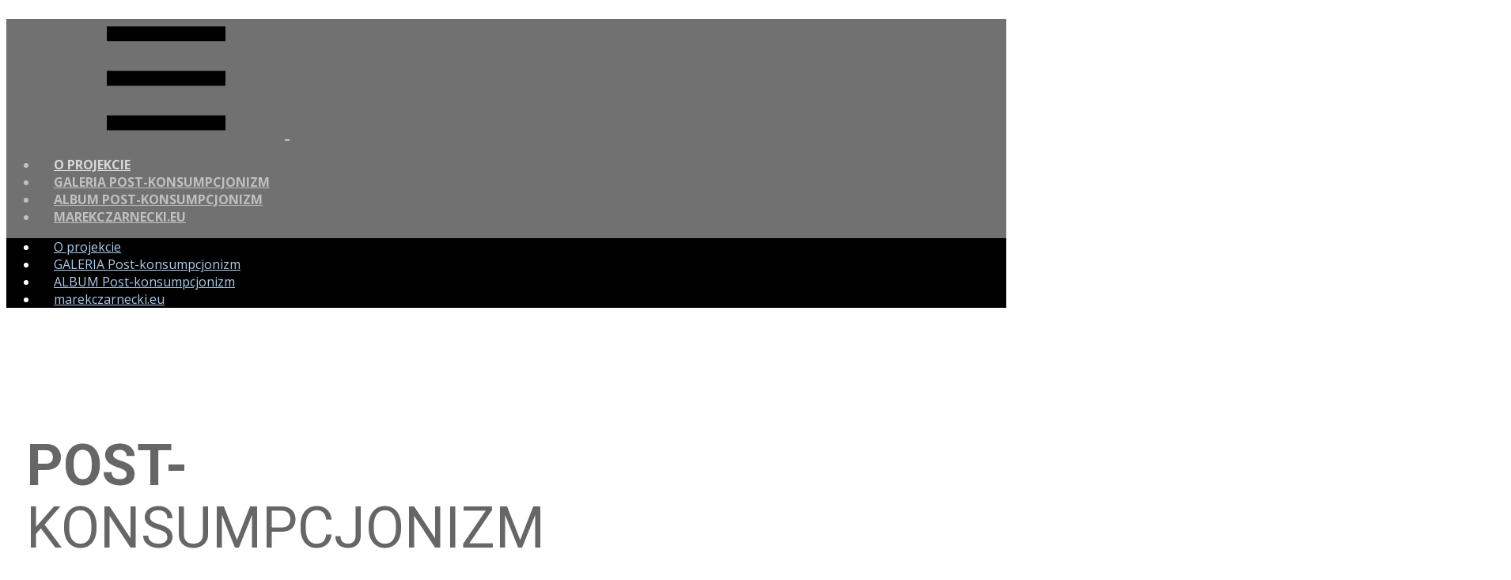

--- FILE ---
content_type: text/html; charset=utf-8
request_url: https://postkonsumpcjonizm.marekczarnecki.eu/o-projekcie-postkonsumpcjonizm
body_size: 26978
content:
<!DOCTYPE html>
<html lang="pl-PL">
<head><link rel="canonical" href="https://postkonsumpcjonizm.marekczarnecki.eu/o-projekcie-postkonsumpcjonizm"><meta name="viewport" content="width=device-width, initial-scale=1.0">
    <base href="https://postkonsumpcjonizm.marekczarnecki.eu/o-projekcie-postkonsumpcjonizm" />
	<meta http-equiv="content-type" content="text/html; charset=utf-8" />
	<meta name="keywords" content="POST-" />
	<meta name="author" content="Super User" />
	<meta name="generator" content="Nicepage 2.25.0, nicepage.com" />
	<meta name="keywords" content="POST-" /><title>PROJEKT</title>
	<script src="/media/jui/js/jquery.min.js?0c32a0e1f883fb41a7e48ac59374abcd" type="text/javascript"></script>
	<script src="/media/jui/js/jquery-noconflict.js?0c32a0e1f883fb41a7e48ac59374abcd" type="text/javascript"></script>
	<script src="/media/jui/js/jquery-migrate.min.js?0c32a0e1f883fb41a7e48ac59374abcd" type="text/javascript"></script>
	<script src="/media/system/js/caption.js?0c32a0e1f883fb41a7e48ac59374abcd" type="text/javascript"></script>
	<script src="/media/jui/js/bootstrap.min.js?0c32a0e1f883fb41a7e48ac59374abcd" type="text/javascript"></script>
	<script type="text/javascript">
jQuery(window).on('load',  function() {
				new JCaption('img.caption');
			});
	</script>
	<link href="/components/com_nicepage/assets/css/froala.css" rel="stylesheet">

<meta property="og:site_name" content="Post-konsumpcjonizm"><meta property="og:type" content="article"><meta property="og:title" content="PROJEKT"><meta property="og:description" content="Post-konsumpcjonizm"><meta property="og:url" content="https://postkonsumpcjonizm.marekczarnecki.eu/o-projekcie-postkonsumpcjonizm"><link rel="stylesheet" type="text/css" media="all" href="/components/com_nicepage/assets/css/nicepage.css" rel="stylesheet" id="nicepage-style-css"><link rel="stylesheet" type="text/css" media="all" href="/components/com_nicepage/assets/css/media.css" rel="stylesheet" id="theme-media-css"><link id="u-theme-google-font" rel="stylesheet" href="https://fonts.googleapis.com/css?family=Roboto:100,100i,300,300i,400,400i,500,500i,700,700i,900,900i|Open+Sans:300,300i,400,400i,600,600i,700,700i,800,800i"><link id="u-page-google-font" rel="stylesheet" href="https://fonts.googleapis.com/css?family=Oswald:200,300,400,500,600,700|Open+Sans:300,300i,400,400i,600,600i,700,700i,800,800i"><style>.u-body {
  font-family: 'Open Sans',sans-serif;
}
h1,
h2,
h3,
h4,
h5,
h6 {
  font-family: Roboto,sans-serif;
}


.u-overlap.u-overlap-transparent .u-header,
.u-image,
.u-gradient {
  color: #111111;
}
.u-shading,
.u-overlap.u-overlap-contrast .u-header {
  color: #ffffff;
}
.u-body {
  color: #111111;
  background-color: #ffffff;
}


.u-custom-font.u-text-font {
  font-family: 'Open Sans',sans-serif !important;
}
.u-custom-font.u-heading-font {
  font-family: Roboto,sans-serif !important;
}


.u-none.u-button-style,
.u-none.u-button-style:hover,
.u-none.u-button-style:focus,
.u-none.u-button-style:active,
.u-none.u-button-style.active,
.u-button-style.u-hover-none:hover,
.u-button-style.u-hover-none:focus,
.u-button-style.u-active-none:active,
.u-button-style.u-active-none.active,
li.active > .u-button-style.u-active-none {
  color: inherit !important;
  background-color: transparent !important;
}
.u-button-style.u-border-none,
.u-button-style.u-border-hover-none:hover,
.u-button-style.u-border-hover-none:focus,
.u-button-style.u-border-active-none:active,
.u-button-style.u-border-active-none.active,
li.active > .u-button-style.u-border-active-none {
  border-color: transparent !important;
  border-width: 0;
}
.u-button-style.u-text-none,
.u-button-style.u-text-none:hover,
.u-button-style.u-text-none:focus,
.u-button-style.u-text-none:active,
.u-button-style.u-text-none.active,
.u-button-style.u-text-hover-none:hover,
.u-button-style.u-text-hover-none:focus,
.u-button-style.u-text-active-none:active,
.u-button-style.u-text-active-none.active,
li.active > .u-button-style.u-text-active-none {
  color: inherit !important;
}
/*end-color none*//*begin-color color-1*/
.u-color-1,
.u-body.u-color-1,
.u-container-style.u-color-1:before,
.u-container-layout.u-color-1:before,
.u-table-alt-color-1 tr:nth-child(even) {
  color: #ffffff;
  background-color: #478ac9;
}
.u-button-style.u-color-1,
.u-button-style.u-color-1[class*="u-border-"] {
  color: #ffffff !important;
  background-color: #478ac9 !important;
}
.u-button-style.u-color-1:hover,
.u-button-style.u-color-1[class*="u-border-"]:hover,
.u-button-style.u-color-1:focus,
.u-button-style.u-color-1[class*="u-border-"]:focus,
.u-button-style.u-button-style.u-color-1:active,
.u-button-style.u-button-style.u-color-1[class*="u-border-"]:active,
.u-button-style.u-button-style.u-color-1.active,
.u-button-style.u-button-style.u-color-1[class*="u-border-"].active,
li.active > .u-button-style.u-button-style.u-color-1,
li.active > .u-button-style.u-button-style.u-color-1[class*="u-border-"] {
  color: #ffffff !important;
  background-color: #387cbd !important;
}
.u-hover-color-1:hover,
.u-hover-color-1[class*="u-border-"]:hover,
.u-hover-color-1:focus,
.u-hover-color-1[class*="u-border-"]:focus,
.u-active-color-1.u-active.u-active,
.u-active-color-1[class*="u-border-"].u-active.u-active,
a.u-button-style.u-hover-color-1:hover,
a.u-button-style.u-hover-color-1[class*="u-border-"]:hover,
a.u-button-style:hover > .u-hover-color-1,
a.u-button-style:hover > .u-hover-color-1[class*="u-border-"],
a.u-button-style.u-hover-color-1:focus,
a.u-button-style.u-hover-color-1[class*="u-border-"]:focus,
a.u-button-style.u-button-style.u-active-color-1:active,
a.u-button-style.u-button-style.u-active-color-1[class*="u-border-"]:active,
a.u-button-style.u-button-style.u-active-color-1.active,
a.u-button-style.u-button-style.u-active-color-1[class*="u-border-"].active,
a.u-button-style.u-button-style.active > .u-active-color-1,
a.u-button-style.u-button-style.active > .u-active-color-1[class*="u-border-"],
li.active > a.u-button-style.u-button-style.u-active-color-1,
li.active > a.u-button-style.u-button-style.u-active-color-1[class*="u-border-"] {
  color: #ffffff !important;
  background-color: #478ac9 !important;
}
a.u-link.u-hover-color-1:hover {
  color: #478ac9 !important;
}
/*end-color color-1*//*begin-color palette-1*/
.u-palette-1,
.u-body.u-palette-1,
.u-container-style.u-palette-1:before,
.u-container-layout.u-palette-1:before,
.u-table-alt-palette-1 tr:nth-child(even) {
  color: #ffffff;
  background-color: #478ac9;
}
.u-button-style.u-palette-1,
.u-button-style.u-palette-1[class*="u-border-"] {
  color: #ffffff !important;
  background-color: #478ac9 !important;
}
.u-button-style.u-palette-1:hover,
.u-button-style.u-palette-1[class*="u-border-"]:hover,
.u-button-style.u-palette-1:focus,
.u-button-style.u-palette-1[class*="u-border-"]:focus,
.u-button-style.u-button-style.u-palette-1:active,
.u-button-style.u-button-style.u-palette-1[class*="u-border-"]:active,
.u-button-style.u-button-style.u-palette-1.active,
.u-button-style.u-button-style.u-palette-1[class*="u-border-"].active,
li.active > .u-button-style.u-button-style.u-palette-1,
li.active > .u-button-style.u-button-style.u-palette-1[class*="u-border-"] {
  color: #ffffff !important;
  background-color: #387cbd !important;
}
.u-hover-palette-1:hover,
.u-hover-palette-1[class*="u-border-"]:hover,
.u-hover-palette-1:focus,
.u-hover-palette-1[class*="u-border-"]:focus,
.u-active-palette-1.u-active.u-active,
.u-active-palette-1[class*="u-border-"].u-active.u-active,
a.u-button-style.u-hover-palette-1:hover,
a.u-button-style.u-hover-palette-1[class*="u-border-"]:hover,
a.u-button-style:hover > .u-hover-palette-1,
a.u-button-style:hover > .u-hover-palette-1[class*="u-border-"],
a.u-button-style.u-hover-palette-1:focus,
a.u-button-style.u-hover-palette-1[class*="u-border-"]:focus,
a.u-button-style.u-button-style.u-active-palette-1:active,
a.u-button-style.u-button-style.u-active-palette-1[class*="u-border-"]:active,
a.u-button-style.u-button-style.u-active-palette-1.active,
a.u-button-style.u-button-style.u-active-palette-1[class*="u-border-"].active,
a.u-button-style.u-button-style.active > .u-active-palette-1,
a.u-button-style.u-button-style.active > .u-active-palette-1[class*="u-border-"],
li.active > a.u-button-style.u-button-style.u-active-palette-1,
li.active > a.u-button-style.u-button-style.u-active-palette-1[class*="u-border-"] {
  color: #ffffff !important;
  background-color: #478ac9 !important;
}
a.u-link.u-hover-palette-1:hover {
  color: #478ac9 !important;
}
/*end-color palette-1*//*begin-color palette-1-base*/
.u-palette-1-base,
.u-body.u-palette-1-base,
.u-container-style.u-palette-1-base:before,
.u-container-layout.u-palette-1-base:before,
.u-table-alt-palette-1-base tr:nth-child(even) {
  color: #ffffff;
  background-color: #478ac9;
}
.u-button-style.u-palette-1-base,
.u-button-style.u-palette-1-base[class*="u-border-"] {
  color: #ffffff !important;
  background-color: #478ac9 !important;
}
.u-button-style.u-palette-1-base:hover,
.u-button-style.u-palette-1-base[class*="u-border-"]:hover,
.u-button-style.u-palette-1-base:focus,
.u-button-style.u-palette-1-base[class*="u-border-"]:focus,
.u-button-style.u-button-style.u-palette-1-base:active,
.u-button-style.u-button-style.u-palette-1-base[class*="u-border-"]:active,
.u-button-style.u-button-style.u-palette-1-base.active,
.u-button-style.u-button-style.u-palette-1-base[class*="u-border-"].active,
li.active > .u-button-style.u-button-style.u-palette-1-base,
li.active > .u-button-style.u-button-style.u-palette-1-base[class*="u-border-"] {
  color: #ffffff !important;
  background-color: #387cbd !important;
}
.u-hover-palette-1-base:hover,
.u-hover-palette-1-base[class*="u-border-"]:hover,
.u-hover-palette-1-base:focus,
.u-hover-palette-1-base[class*="u-border-"]:focus,
.u-active-palette-1-base.u-active.u-active,
.u-active-palette-1-base[class*="u-border-"].u-active.u-active,
a.u-button-style.u-hover-palette-1-base:hover,
a.u-button-style.u-hover-palette-1-base[class*="u-border-"]:hover,
a.u-button-style:hover > .u-hover-palette-1-base,
a.u-button-style:hover > .u-hover-palette-1-base[class*="u-border-"],
a.u-button-style.u-hover-palette-1-base:focus,
a.u-button-style.u-hover-palette-1-base[class*="u-border-"]:focus,
a.u-button-style.u-button-style.u-active-palette-1-base:active,
a.u-button-style.u-button-style.u-active-palette-1-base[class*="u-border-"]:active,
a.u-button-style.u-button-style.u-active-palette-1-base.active,
a.u-button-style.u-button-style.u-active-palette-1-base[class*="u-border-"].active,
a.u-button-style.u-button-style.active > .u-active-palette-1-base,
a.u-button-style.u-button-style.active > .u-active-palette-1-base[class*="u-border-"],
li.active > a.u-button-style.u-button-style.u-active-palette-1-base,
li.active > a.u-button-style.u-button-style.u-active-palette-1-base[class*="u-border-"] {
  color: #ffffff !important;
  background-color: #478ac9 !important;
}
a.u-link.u-hover-palette-1-base:hover {
  color: #478ac9 !important;
}
/*end-color palette-1-base*//*begin-color grey-dark-1*/
.u-grey-dark-1,
.u-body.u-grey-dark-1,
.u-container-style.u-grey-dark-1:before,
.u-container-layout.u-grey-dark-1:before,
.u-table-alt-grey-dark-1 tr:nth-child(even) {
  color: #ffffff;
  background-color: #454545;
}
.u-button-style.u-grey-dark-1,
.u-button-style.u-grey-dark-1[class*="u-border-"] {
  color: #ffffff !important;
  background-color: #454545 !important;
}
.u-button-style.u-grey-dark-1:hover,
.u-button-style.u-grey-dark-1[class*="u-border-"]:hover,
.u-button-style.u-grey-dark-1:focus,
.u-button-style.u-grey-dark-1[class*="u-border-"]:focus,
.u-button-style.u-button-style.u-grey-dark-1:active,
.u-button-style.u-button-style.u-grey-dark-1[class*="u-border-"]:active,
.u-button-style.u-button-style.u-grey-dark-1.active,
.u-button-style.u-button-style.u-grey-dark-1[class*="u-border-"].active,
li.active > .u-button-style.u-button-style.u-grey-dark-1,
li.active > .u-button-style.u-button-style.u-grey-dark-1[class*="u-border-"] {
  color: #ffffff !important;
  background-color: #3e3e3e !important;
}
.u-hover-grey-dark-1:hover,
.u-hover-grey-dark-1[class*="u-border-"]:hover,
.u-hover-grey-dark-1:focus,
.u-hover-grey-dark-1[class*="u-border-"]:focus,
.u-active-grey-dark-1.u-active.u-active,
.u-active-grey-dark-1[class*="u-border-"].u-active.u-active,
a.u-button-style.u-hover-grey-dark-1:hover,
a.u-button-style.u-hover-grey-dark-1[class*="u-border-"]:hover,
a.u-button-style:hover > .u-hover-grey-dark-1,
a.u-button-style:hover > .u-hover-grey-dark-1[class*="u-border-"],
a.u-button-style.u-hover-grey-dark-1:focus,
a.u-button-style.u-hover-grey-dark-1[class*="u-border-"]:focus,
a.u-button-style.u-button-style.u-active-grey-dark-1:active,
a.u-button-style.u-button-style.u-active-grey-dark-1[class*="u-border-"]:active,
a.u-button-style.u-button-style.u-active-grey-dark-1.active,
a.u-button-style.u-button-style.u-active-grey-dark-1[class*="u-border-"].active,
a.u-button-style.u-button-style.active > .u-active-grey-dark-1,
a.u-button-style.u-button-style.active > .u-active-grey-dark-1[class*="u-border-"],
li.active > a.u-button-style.u-button-style.u-active-grey-dark-1,
li.active > a.u-button-style.u-button-style.u-active-grey-dark-1[class*="u-border-"] {
  color: #ffffff !important;
  background-color: #454545 !important;
}
a.u-link.u-hover-grey-dark-1:hover {
  color: #454545 !important;
}
/*end-color grey-dark-1*//*begin-color grey*/
.u-grey,
.u-body.u-grey,
.u-container-style.u-grey:before,
.u-container-layout.u-grey:before,
.u-table-alt-grey tr:nth-child(even) {
  color: #ffffff;
  background-color: #b3b3b3;
}
.u-button-style.u-grey,
.u-button-style.u-grey[class*="u-border-"] {
  color: #ffffff !important;
  background-color: #b3b3b3 !important;
}
.u-button-style.u-grey:hover,
.u-button-style.u-grey[class*="u-border-"]:hover,
.u-button-style.u-grey:focus,
.u-button-style.u-grey[class*="u-border-"]:focus,
.u-button-style.u-button-style.u-grey:active,
.u-button-style.u-button-style.u-grey[class*="u-border-"]:active,
.u-button-style.u-button-style.u-grey.active,
.u-button-style.u-button-style.u-grey[class*="u-border-"].active,
li.active > .u-button-style.u-button-style.u-grey,
li.active > .u-button-style.u-button-style.u-grey[class*="u-border-"] {
  color: #ffffff !important;
  background-color: #a1a1a1 !important;
}
.u-hover-grey:hover,
.u-hover-grey[class*="u-border-"]:hover,
.u-hover-grey:focus,
.u-hover-grey[class*="u-border-"]:focus,
.u-active-grey.u-active.u-active,
.u-active-grey[class*="u-border-"].u-active.u-active,
a.u-button-style.u-hover-grey:hover,
a.u-button-style.u-hover-grey[class*="u-border-"]:hover,
a.u-button-style:hover > .u-hover-grey,
a.u-button-style:hover > .u-hover-grey[class*="u-border-"],
a.u-button-style.u-hover-grey:focus,
a.u-button-style.u-hover-grey[class*="u-border-"]:focus,
a.u-button-style.u-button-style.u-active-grey:active,
a.u-button-style.u-button-style.u-active-grey[class*="u-border-"]:active,
a.u-button-style.u-button-style.u-active-grey.active,
a.u-button-style.u-button-style.u-active-grey[class*="u-border-"].active,
a.u-button-style.u-button-style.active > .u-active-grey,
a.u-button-style.u-button-style.active > .u-active-grey[class*="u-border-"],
li.active > a.u-button-style.u-button-style.u-active-grey,
li.active > a.u-button-style.u-button-style.u-active-grey[class*="u-border-"] {
  color: #ffffff !important;
  background-color: #b3b3b3 !important;
}
a.u-link.u-hover-grey:hover {
  color: #b3b3b3 !important;
}
/*end-color grey*//*begin-color white*/
.u-white,
.u-body.u-white,
.u-container-style.u-white:before,
.u-container-layout.u-white:before,
.u-table-alt-white tr:nth-child(even) {
  color: #111111;
  background-color: #ffffff;
}
.u-button-style.u-white,
.u-button-style.u-white[class*="u-border-"] {
  color: #111111 !important;
  background-color: #ffffff !important;
}
.u-button-style.u-white:hover,
.u-button-style.u-white[class*="u-border-"]:hover,
.u-button-style.u-white:focus,
.u-button-style.u-white[class*="u-border-"]:focus,
.u-button-style.u-button-style.u-white:active,
.u-button-style.u-button-style.u-white[class*="u-border-"]:active,
.u-button-style.u-button-style.u-white.active,
.u-button-style.u-button-style.u-white[class*="u-border-"].active,
li.active > .u-button-style.u-button-style.u-white,
li.active > .u-button-style.u-button-style.u-white[class*="u-border-"] {
  color: #111111 !important;
  background-color: #e6e6e6 !important;
}
.u-hover-white:hover,
.u-hover-white[class*="u-border-"]:hover,
.u-hover-white:focus,
.u-hover-white[class*="u-border-"]:focus,
.u-active-white.u-active.u-active,
.u-active-white[class*="u-border-"].u-active.u-active,
a.u-button-style.u-hover-white:hover,
a.u-button-style.u-hover-white[class*="u-border-"]:hover,
a.u-button-style:hover > .u-hover-white,
a.u-button-style:hover > .u-hover-white[class*="u-border-"],
a.u-button-style.u-hover-white:focus,
a.u-button-style.u-hover-white[class*="u-border-"]:focus,
a.u-button-style.u-button-style.u-active-white:active,
a.u-button-style.u-button-style.u-active-white[class*="u-border-"]:active,
a.u-button-style.u-button-style.u-active-white.active,
a.u-button-style.u-button-style.u-active-white[class*="u-border-"].active,
a.u-button-style.u-button-style.active > .u-active-white,
a.u-button-style.u-button-style.active > .u-active-white[class*="u-border-"],
li.active > a.u-button-style.u-button-style.u-active-white,
li.active > a.u-button-style.u-button-style.u-active-white[class*="u-border-"] {
  color: #111111 !important;
  background-color: #ffffff !important;
}
a.u-link.u-hover-white:hover {
  color: #ffffff !important;
}
/*end-color white*//*begin-color black*/
.u-black,
.u-body.u-black,
.u-container-style.u-black:before,
.u-container-layout.u-black:before,
.u-table-alt-black tr:nth-child(even) {
  color: #ffffff;
  background-color: #000000;
}
.u-button-style.u-black,
.u-button-style.u-black[class*="u-border-"] {
  color: #ffffff !important;
  background-color: #000000 !important;
}
.u-button-style.u-black:hover,
.u-button-style.u-black[class*="u-border-"]:hover,
.u-button-style.u-black:focus,
.u-button-style.u-black[class*="u-border-"]:focus,
.u-button-style.u-button-style.u-black:active,
.u-button-style.u-button-style.u-black[class*="u-border-"]:active,
.u-button-style.u-button-style.u-black.active,
.u-button-style.u-button-style.u-black[class*="u-border-"].active,
li.active > .u-button-style.u-button-style.u-black,
li.active > .u-button-style.u-button-style.u-black[class*="u-border-"] {
  color: #ffffff !important;
  background-color: #000000 !important;
}
.u-hover-black:hover,
.u-hover-black[class*="u-border-"]:hover,
.u-hover-black:focus,
.u-hover-black[class*="u-border-"]:focus,
.u-active-black.u-active.u-active,
.u-active-black[class*="u-border-"].u-active.u-active,
a.u-button-style.u-hover-black:hover,
a.u-button-style.u-hover-black[class*="u-border-"]:hover,
a.u-button-style:hover > .u-hover-black,
a.u-button-style:hover > .u-hover-black[class*="u-border-"],
a.u-button-style.u-hover-black:focus,
a.u-button-style.u-hover-black[class*="u-border-"]:focus,
a.u-button-style.u-button-style.u-active-black:active,
a.u-button-style.u-button-style.u-active-black[class*="u-border-"]:active,
a.u-button-style.u-button-style.u-active-black.active,
a.u-button-style.u-button-style.u-active-black[class*="u-border-"].active,
a.u-button-style.u-button-style.active > .u-active-black,
a.u-button-style.u-button-style.active > .u-active-black[class*="u-border-"],
li.active > a.u-button-style.u-button-style.u-active-black,
li.active > a.u-button-style.u-button-style.u-active-black[class*="u-border-"] {
  color: #ffffff !important;
  background-color: #000000 !important;
}
a.u-link.u-hover-black:hover {
  color: #000000 !important;
}
/*end-color black*//*begin-color grey-25*/
.u-grey-25,
.u-body.u-grey-25,
.u-container-style.u-grey-25:before,
.u-container-layout.u-grey-25:before,
.u-table-alt-grey-25 tr:nth-child(even) {
  color: #111111;
  background-color: #c0c0c0;
}
.u-button-style.u-grey-25,
.u-button-style.u-grey-25[class*="u-border-"] {
  color: #111111 !important;
  background-color: #c0c0c0 !important;
}
.u-button-style.u-grey-25:hover,
.u-button-style.u-grey-25[class*="u-border-"]:hover,
.u-button-style.u-grey-25:focus,
.u-button-style.u-grey-25[class*="u-border-"]:focus,
.u-button-style.u-button-style.u-grey-25:active,
.u-button-style.u-button-style.u-grey-25[class*="u-border-"]:active,
.u-button-style.u-button-style.u-grey-25.active,
.u-button-style.u-button-style.u-grey-25[class*="u-border-"].active,
li.active > .u-button-style.u-button-style.u-grey-25,
li.active > .u-button-style.u-button-style.u-grey-25[class*="u-border-"] {
  color: #111111 !important;
  background-color: #adadad !important;
}
.u-hover-grey-25:hover,
.u-hover-grey-25[class*="u-border-"]:hover,
.u-hover-grey-25:focus,
.u-hover-grey-25[class*="u-border-"]:focus,
.u-active-grey-25.u-active.u-active,
.u-active-grey-25[class*="u-border-"].u-active.u-active,
a.u-button-style.u-hover-grey-25:hover,
a.u-button-style.u-hover-grey-25[class*="u-border-"]:hover,
a.u-button-style:hover > .u-hover-grey-25,
a.u-button-style:hover > .u-hover-grey-25[class*="u-border-"],
a.u-button-style.u-hover-grey-25:focus,
a.u-button-style.u-hover-grey-25[class*="u-border-"]:focus,
a.u-button-style.u-button-style.u-active-grey-25:active,
a.u-button-style.u-button-style.u-active-grey-25[class*="u-border-"]:active,
a.u-button-style.u-button-style.u-active-grey-25.active,
a.u-button-style.u-button-style.u-active-grey-25[class*="u-border-"].active,
a.u-button-style.u-button-style.active > .u-active-grey-25,
a.u-button-style.u-button-style.active > .u-active-grey-25[class*="u-border-"],
li.active > a.u-button-style.u-button-style.u-active-grey-25,
li.active > a.u-button-style.u-button-style.u-active-grey-25[class*="u-border-"] {
  color: #111111 !important;
  background-color: #c0c0c0 !important;
}
a.u-link.u-hover-grey-25:hover {
  color: #c0c0c0 !important;
}
/*end-color grey-25*//*begin-color grey-5*/
.u-grey-5,
.u-body.u-grey-5,
.u-container-style.u-grey-5:before,
.u-container-layout.u-grey-5:before,
.u-table-alt-grey-5 tr:nth-child(even) {
  color: #111111;
  background-color: #f2f2f2;
}
.u-button-style.u-grey-5,
.u-button-style.u-grey-5[class*="u-border-"] {
  color: #111111 !important;
  background-color: #f2f2f2 !important;
}
.u-button-style.u-grey-5:hover,
.u-button-style.u-grey-5[class*="u-border-"]:hover,
.u-button-style.u-grey-5:focus,
.u-button-style.u-grey-5[class*="u-border-"]:focus,
.u-button-style.u-button-style.u-grey-5:active,
.u-button-style.u-button-style.u-grey-5[class*="u-border-"]:active,
.u-button-style.u-button-style.u-grey-5.active,
.u-button-style.u-button-style.u-grey-5[class*="u-border-"].active,
li.active > .u-button-style.u-button-style.u-grey-5,
li.active > .u-button-style.u-button-style.u-grey-5[class*="u-border-"] {
  color: #111111 !important;
  background-color: #dadada !important;
}
.u-hover-grey-5:hover,
.u-hover-grey-5[class*="u-border-"]:hover,
.u-hover-grey-5:focus,
.u-hover-grey-5[class*="u-border-"]:focus,
.u-active-grey-5.u-active.u-active,
.u-active-grey-5[class*="u-border-"].u-active.u-active,
a.u-button-style.u-hover-grey-5:hover,
a.u-button-style.u-hover-grey-5[class*="u-border-"]:hover,
a.u-button-style:hover > .u-hover-grey-5,
a.u-button-style:hover > .u-hover-grey-5[class*="u-border-"],
a.u-button-style.u-hover-grey-5:focus,
a.u-button-style.u-hover-grey-5[class*="u-border-"]:focus,
a.u-button-style.u-button-style.u-active-grey-5:active,
a.u-button-style.u-button-style.u-active-grey-5[class*="u-border-"]:active,
a.u-button-style.u-button-style.u-active-grey-5.active,
a.u-button-style.u-button-style.u-active-grey-5[class*="u-border-"].active,
a.u-button-style.u-button-style.active > .u-active-grey-5,
a.u-button-style.u-button-style.active > .u-active-grey-5[class*="u-border-"],
li.active > a.u-button-style.u-button-style.u-active-grey-5,
li.active > a.u-button-style.u-button-style.u-active-grey-5[class*="u-border-"] {
  color: #111111 !important;
  background-color: #f2f2f2 !important;
}
a.u-link.u-hover-grey-5:hover {
  color: #f2f2f2 !important;
}
/*end-color grey-5*//*begin-color grey-10*/
.u-grey-10,
.u-body.u-grey-10,
.u-container-style.u-grey-10:before,
.u-container-layout.u-grey-10:before,
.u-table-alt-grey-10 tr:nth-child(even) {
  color: #111111;
  background-color: #e5e5e5;
}
.u-button-style.u-grey-10,
.u-button-style.u-grey-10[class*="u-border-"] {
  color: #111111 !important;
  background-color: #e5e5e5 !important;
}
.u-button-style.u-grey-10:hover,
.u-button-style.u-grey-10[class*="u-border-"]:hover,
.u-button-style.u-grey-10:focus,
.u-button-style.u-grey-10[class*="u-border-"]:focus,
.u-button-style.u-button-style.u-grey-10:active,
.u-button-style.u-button-style.u-grey-10[class*="u-border-"]:active,
.u-button-style.u-button-style.u-grey-10.active,
.u-button-style.u-button-style.u-grey-10[class*="u-border-"].active,
li.active > .u-button-style.u-button-style.u-grey-10,
li.active > .u-button-style.u-button-style.u-grey-10[class*="u-border-"] {
  color: #111111 !important;
  background-color: #cecece !important;
}
.u-hover-grey-10:hover,
.u-hover-grey-10[class*="u-border-"]:hover,
.u-hover-grey-10:focus,
.u-hover-grey-10[class*="u-border-"]:focus,
.u-active-grey-10.u-active.u-active,
.u-active-grey-10[class*="u-border-"].u-active.u-active,
a.u-button-style.u-hover-grey-10:hover,
a.u-button-style.u-hover-grey-10[class*="u-border-"]:hover,
a.u-button-style:hover > .u-hover-grey-10,
a.u-button-style:hover > .u-hover-grey-10[class*="u-border-"],
a.u-button-style.u-hover-grey-10:focus,
a.u-button-style.u-hover-grey-10[class*="u-border-"]:focus,
a.u-button-style.u-button-style.u-active-grey-10:active,
a.u-button-style.u-button-style.u-active-grey-10[class*="u-border-"]:active,
a.u-button-style.u-button-style.u-active-grey-10.active,
a.u-button-style.u-button-style.u-active-grey-10[class*="u-border-"].active,
a.u-button-style.u-button-style.active > .u-active-grey-10,
a.u-button-style.u-button-style.active > .u-active-grey-10[class*="u-border-"],
li.active > a.u-button-style.u-button-style.u-active-grey-10,
li.active > a.u-button-style.u-button-style.u-active-grey-10[class*="u-border-"] {
  color: #111111 !important;
  background-color: #e5e5e5 !important;
}
a.u-link.u-hover-grey-10:hover {
  color: #e5e5e5 !important;
}
/*end-color grey-10*//*begin-color grey-15*/
.u-grey-15,
.u-body.u-grey-15,
.u-container-style.u-grey-15:before,
.u-container-layout.u-grey-15:before,
.u-table-alt-grey-15 tr:nth-child(even) {
  color: #111111;
  background-color: #d9d9d9;
}
.u-button-style.u-grey-15,
.u-button-style.u-grey-15[class*="u-border-"] {
  color: #111111 !important;
  background-color: #d9d9d9 !important;
}
.u-button-style.u-grey-15:hover,
.u-button-style.u-grey-15[class*="u-border-"]:hover,
.u-button-style.u-grey-15:focus,
.u-button-style.u-grey-15[class*="u-border-"]:focus,
.u-button-style.u-button-style.u-grey-15:active,
.u-button-style.u-button-style.u-grey-15[class*="u-border-"]:active,
.u-button-style.u-button-style.u-grey-15.active,
.u-button-style.u-button-style.u-grey-15[class*="u-border-"].active,
li.active > .u-button-style.u-button-style.u-grey-15,
li.active > .u-button-style.u-button-style.u-grey-15[class*="u-border-"] {
  color: #111111 !important;
  background-color: #c3c3c3 !important;
}
.u-hover-grey-15:hover,
.u-hover-grey-15[class*="u-border-"]:hover,
.u-hover-grey-15:focus,
.u-hover-grey-15[class*="u-border-"]:focus,
.u-active-grey-15.u-active.u-active,
.u-active-grey-15[class*="u-border-"].u-active.u-active,
a.u-button-style.u-hover-grey-15:hover,
a.u-button-style.u-hover-grey-15[class*="u-border-"]:hover,
a.u-button-style:hover > .u-hover-grey-15,
a.u-button-style:hover > .u-hover-grey-15[class*="u-border-"],
a.u-button-style.u-hover-grey-15:focus,
a.u-button-style.u-hover-grey-15[class*="u-border-"]:focus,
a.u-button-style.u-button-style.u-active-grey-15:active,
a.u-button-style.u-button-style.u-active-grey-15[class*="u-border-"]:active,
a.u-button-style.u-button-style.u-active-grey-15.active,
a.u-button-style.u-button-style.u-active-grey-15[class*="u-border-"].active,
a.u-button-style.u-button-style.active > .u-active-grey-15,
a.u-button-style.u-button-style.active > .u-active-grey-15[class*="u-border-"],
li.active > a.u-button-style.u-button-style.u-active-grey-15,
li.active > a.u-button-style.u-button-style.u-active-grey-15[class*="u-border-"] {
  color: #111111 !important;
  background-color: #d9d9d9 !important;
}
a.u-link.u-hover-grey-15:hover {
  color: #d9d9d9 !important;
}
/*end-color grey-15*//*begin-color grey-25*/
.u-grey-25,
.u-body.u-grey-25,
.u-container-style.u-grey-25:before,
.u-container-layout.u-grey-25:before,
.u-table-alt-grey-25 tr:nth-child(even) {
  color: #111111;
  background-color: #c0c0c0;
}
.u-button-style.u-grey-25,
.u-button-style.u-grey-25[class*="u-border-"] {
  color: #111111 !important;
  background-color: #c0c0c0 !important;
}
.u-button-style.u-grey-25:hover,
.u-button-style.u-grey-25[class*="u-border-"]:hover,
.u-button-style.u-grey-25:focus,
.u-button-style.u-grey-25[class*="u-border-"]:focus,
.u-button-style.u-button-style.u-grey-25:active,
.u-button-style.u-button-style.u-grey-25[class*="u-border-"]:active,
.u-button-style.u-button-style.u-grey-25.active,
.u-button-style.u-button-style.u-grey-25[class*="u-border-"].active,
li.active > .u-button-style.u-button-style.u-grey-25,
li.active > .u-button-style.u-button-style.u-grey-25[class*="u-border-"] {
  color: #111111 !important;
  background-color: #adadad !important;
}
.u-hover-grey-25:hover,
.u-hover-grey-25[class*="u-border-"]:hover,
.u-hover-grey-25:focus,
.u-hover-grey-25[class*="u-border-"]:focus,
.u-active-grey-25.u-active.u-active,
.u-active-grey-25[class*="u-border-"].u-active.u-active,
a.u-button-style.u-hover-grey-25:hover,
a.u-button-style.u-hover-grey-25[class*="u-border-"]:hover,
a.u-button-style:hover > .u-hover-grey-25,
a.u-button-style:hover > .u-hover-grey-25[class*="u-border-"],
a.u-button-style.u-hover-grey-25:focus,
a.u-button-style.u-hover-grey-25[class*="u-border-"]:focus,
a.u-button-style.u-button-style.u-active-grey-25:active,
a.u-button-style.u-button-style.u-active-grey-25[class*="u-border-"]:active,
a.u-button-style.u-button-style.u-active-grey-25.active,
a.u-button-style.u-button-style.u-active-grey-25[class*="u-border-"].active,
a.u-button-style.u-button-style.active > .u-active-grey-25,
a.u-button-style.u-button-style.active > .u-active-grey-25[class*="u-border-"],
li.active > a.u-button-style.u-button-style.u-active-grey-25,
li.active > a.u-button-style.u-button-style.u-active-grey-25[class*="u-border-"] {
  color: #111111 !important;
  background-color: #c0c0c0 !important;
}
a.u-link.u-hover-grey-25:hover {
  color: #c0c0c0 !important;
}
/*end-color grey-25*//*begin-color grey-60*/
.u-grey-60,
.u-body.u-grey-60,
.u-container-style.u-grey-60:before,
.u-container-layout.u-grey-60:before,
.u-table-alt-grey-60 tr:nth-child(even) {
  color: #ffffff;
  background-color: #666666;
}
.u-button-style.u-grey-60,
.u-button-style.u-grey-60[class*="u-border-"] {
  color: #ffffff !important;
  background-color: #666666 !important;
}
.u-button-style.u-grey-60:hover,
.u-button-style.u-grey-60[class*="u-border-"]:hover,
.u-button-style.u-grey-60:focus,
.u-button-style.u-grey-60[class*="u-border-"]:focus,
.u-button-style.u-button-style.u-grey-60:active,
.u-button-style.u-button-style.u-grey-60[class*="u-border-"]:active,
.u-button-style.u-button-style.u-grey-60.active,
.u-button-style.u-button-style.u-grey-60[class*="u-border-"].active,
li.active > .u-button-style.u-button-style.u-grey-60,
li.active > .u-button-style.u-button-style.u-grey-60[class*="u-border-"] {
  color: #ffffff !important;
  background-color: #5c5c5c !important;
}
.u-hover-grey-60:hover,
.u-hover-grey-60[class*="u-border-"]:hover,
.u-hover-grey-60:focus,
.u-hover-grey-60[class*="u-border-"]:focus,
.u-active-grey-60.u-active.u-active,
.u-active-grey-60[class*="u-border-"].u-active.u-active,
a.u-button-style.u-hover-grey-60:hover,
a.u-button-style.u-hover-grey-60[class*="u-border-"]:hover,
a.u-button-style:hover > .u-hover-grey-60,
a.u-button-style:hover > .u-hover-grey-60[class*="u-border-"],
a.u-button-style.u-hover-grey-60:focus,
a.u-button-style.u-hover-grey-60[class*="u-border-"]:focus,
a.u-button-style.u-button-style.u-active-grey-60:active,
a.u-button-style.u-button-style.u-active-grey-60[class*="u-border-"]:active,
a.u-button-style.u-button-style.u-active-grey-60.active,
a.u-button-style.u-button-style.u-active-grey-60[class*="u-border-"].active,
a.u-button-style.u-button-style.active > .u-active-grey-60,
a.u-button-style.u-button-style.active > .u-active-grey-60[class*="u-border-"],
li.active > a.u-button-style.u-button-style.u-active-grey-60,
li.active > a.u-button-style.u-button-style.u-active-grey-60[class*="u-border-"] {
  color: #ffffff !important;
  background-color: #666666 !important;
}
a.u-link.u-hover-grey-60:hover {
  color: #666666 !important;
}
/*end-color grey-60*//*begin-color color-1*/
.u-border-color-1,
.u-separator-color-1:after {
  border-color: #478ac9;
  stroke: #478ac9;
}
.u-button-style.u-border-color-1 {
  border-color: #478ac9 !important;
  color: #478ac9 !important;
  background-color: transparent !important;
}
.u-button-style.u-border-color-1:hover,
.u-button-style.u-border-color-1:focus {
  border-color: transparent !important;
  color: #387cbd !important;
  background-color: transparent !important;
}
.u-border-hover-color-1:hover,
.u-border-hover-color-1:focus,
.u-border-active-color-1.u-active.u-active,
a.u-button-style.u-border-hover-color-1:hover,
a.u-button-style:hover > .u-border-hover-color-1,
a.u-button-style.u-border-hover-color-1:focus,
a.u-button-style.u-button-style.u-border-active-color-1:active,
a.u-button-style.u-button-style.u-border-active-color-1.active,
a.u-button-style.u-button-style.active > .u-border-active-color-1,
li.active > a.u-button-style.u-button-style.u-border-active-color-1 {
  color: #478ac9 !important;
  border-color: #478ac9 !important;
}
.u-link.u-border-color-1[class*="u-border-"] {
  border-color: #478ac9 !important;
}
.u-link.u-border-color-1[class*="u-border-"]:hover {
  border-color: #387cbd !important;
}
/*end-color color-1*//*begin-color palette-1*/
.u-border-palette-1,
.u-separator-palette-1:after {
  border-color: #478ac9;
  stroke: #478ac9;
}
.u-button-style.u-border-palette-1 {
  border-color: #478ac9 !important;
  color: #478ac9 !important;
  background-color: transparent !important;
}
.u-button-style.u-border-palette-1:hover,
.u-button-style.u-border-palette-1:focus {
  border-color: transparent !important;
  color: #387cbd !important;
  background-color: transparent !important;
}
.u-border-hover-palette-1:hover,
.u-border-hover-palette-1:focus,
.u-border-active-palette-1.u-active.u-active,
a.u-button-style.u-border-hover-palette-1:hover,
a.u-button-style:hover > .u-border-hover-palette-1,
a.u-button-style.u-border-hover-palette-1:focus,
a.u-button-style.u-button-style.u-border-active-palette-1:active,
a.u-button-style.u-button-style.u-border-active-palette-1.active,
a.u-button-style.u-button-style.active > .u-border-active-palette-1,
li.active > a.u-button-style.u-button-style.u-border-active-palette-1 {
  color: #478ac9 !important;
  border-color: #478ac9 !important;
}
.u-link.u-border-palette-1[class*="u-border-"] {
  border-color: #478ac9 !important;
}
.u-link.u-border-palette-1[class*="u-border-"]:hover {
  border-color: #387cbd !important;
}
/*end-color palette-1*//*begin-color palette-1-base*/
.u-border-palette-1-base,
.u-separator-palette-1-base:after {
  border-color: #478ac9;
  stroke: #478ac9;
}
.u-button-style.u-border-palette-1-base {
  border-color: #478ac9 !important;
  color: #478ac9 !important;
  background-color: transparent !important;
}
.u-button-style.u-border-palette-1-base:hover,
.u-button-style.u-border-palette-1-base:focus {
  border-color: transparent !important;
  color: #387cbd !important;
  background-color: transparent !important;
}
.u-border-hover-palette-1-base:hover,
.u-border-hover-palette-1-base:focus,
.u-border-active-palette-1-base.u-active.u-active,
a.u-button-style.u-border-hover-palette-1-base:hover,
a.u-button-style:hover > .u-border-hover-palette-1-base,
a.u-button-style.u-border-hover-palette-1-base:focus,
a.u-button-style.u-button-style.u-border-active-palette-1-base:active,
a.u-button-style.u-button-style.u-border-active-palette-1-base.active,
a.u-button-style.u-button-style.active > .u-border-active-palette-1-base,
li.active > a.u-button-style.u-button-style.u-border-active-palette-1-base {
  color: #478ac9 !important;
  border-color: #478ac9 !important;
}
.u-link.u-border-palette-1-base[class*="u-border-"] {
  border-color: #478ac9 !important;
}
.u-link.u-border-palette-1-base[class*="u-border-"]:hover {
  border-color: #387cbd !important;
}
/*end-color palette-1-base*//*begin-color grey-dark-1*/
.u-border-grey-dark-1,
.u-separator-grey-dark-1:after {
  border-color: #454545;
  stroke: #454545;
}
.u-button-style.u-border-grey-dark-1 {
  border-color: #454545 !important;
  color: #454545 !important;
  background-color: transparent !important;
}
.u-button-style.u-border-grey-dark-1:hover,
.u-button-style.u-border-grey-dark-1:focus {
  border-color: transparent !important;
  color: #3e3e3e !important;
  background-color: transparent !important;
}
.u-border-hover-grey-dark-1:hover,
.u-border-hover-grey-dark-1:focus,
.u-border-active-grey-dark-1.u-active.u-active,
a.u-button-style.u-border-hover-grey-dark-1:hover,
a.u-button-style:hover > .u-border-hover-grey-dark-1,
a.u-button-style.u-border-hover-grey-dark-1:focus,
a.u-button-style.u-button-style.u-border-active-grey-dark-1:active,
a.u-button-style.u-button-style.u-border-active-grey-dark-1.active,
a.u-button-style.u-button-style.active > .u-border-active-grey-dark-1,
li.active > a.u-button-style.u-button-style.u-border-active-grey-dark-1 {
  color: #454545 !important;
  border-color: #454545 !important;
}
.u-link.u-border-grey-dark-1[class*="u-border-"] {
  border-color: #454545 !important;
}
.u-link.u-border-grey-dark-1[class*="u-border-"]:hover {
  border-color: #3e3e3e !important;
}
/*end-color grey-dark-1*//*begin-color grey*/
.u-border-grey,
.u-separator-grey:after {
  border-color: #b3b3b3;
  stroke: #b3b3b3;
}
.u-button-style.u-border-grey {
  border-color: #b3b3b3 !important;
  color: #b3b3b3 !important;
  background-color: transparent !important;
}
.u-button-style.u-border-grey:hover,
.u-button-style.u-border-grey:focus {
  border-color: transparent !important;
  color: #a1a1a1 !important;
  background-color: transparent !important;
}
.u-border-hover-grey:hover,
.u-border-hover-grey:focus,
.u-border-active-grey.u-active.u-active,
a.u-button-style.u-border-hover-grey:hover,
a.u-button-style:hover > .u-border-hover-grey,
a.u-button-style.u-border-hover-grey:focus,
a.u-button-style.u-button-style.u-border-active-grey:active,
a.u-button-style.u-button-style.u-border-active-grey.active,
a.u-button-style.u-button-style.active > .u-border-active-grey,
li.active > a.u-button-style.u-button-style.u-border-active-grey {
  color: #b3b3b3 !important;
  border-color: #b3b3b3 !important;
}
.u-link.u-border-grey[class*="u-border-"] {
  border-color: #b3b3b3 !important;
}
.u-link.u-border-grey[class*="u-border-"]:hover {
  border-color: #a1a1a1 !important;
}
/*end-color grey*//*begin-color white*/
.u-border-white,
.u-separator-white:after {
  border-color: #ffffff;
  stroke: #ffffff;
}
.u-button-style.u-border-white {
  border-color: #ffffff !important;
  color: #ffffff !important;
  background-color: transparent !important;
}
.u-button-style.u-border-white:hover,
.u-button-style.u-border-white:focus {
  border-color: transparent !important;
  color: #e6e6e6 !important;
  background-color: transparent !important;
}
.u-border-hover-white:hover,
.u-border-hover-white:focus,
.u-border-active-white.u-active.u-active,
a.u-button-style.u-border-hover-white:hover,
a.u-button-style:hover > .u-border-hover-white,
a.u-button-style.u-border-hover-white:focus,
a.u-button-style.u-button-style.u-border-active-white:active,
a.u-button-style.u-button-style.u-border-active-white.active,
a.u-button-style.u-button-style.active > .u-border-active-white,
li.active > a.u-button-style.u-button-style.u-border-active-white {
  color: #ffffff !important;
  border-color: #ffffff !important;
}
.u-link.u-border-white[class*="u-border-"] {
  border-color: #ffffff !important;
}
.u-link.u-border-white[class*="u-border-"]:hover {
  border-color: #e6e6e6 !important;
}
/*end-color white*//*begin-color black*/
.u-border-black,
.u-separator-black:after {
  border-color: #000000;
  stroke: #000000;
}
.u-button-style.u-border-black {
  border-color: #000000 !important;
  color: #000000 !important;
  background-color: transparent !important;
}
.u-button-style.u-border-black:hover,
.u-button-style.u-border-black:focus {
  border-color: transparent !important;
  color: #000000 !important;
  background-color: transparent !important;
}
.u-border-hover-black:hover,
.u-border-hover-black:focus,
.u-border-active-black.u-active.u-active,
a.u-button-style.u-border-hover-black:hover,
a.u-button-style:hover > .u-border-hover-black,
a.u-button-style.u-border-hover-black:focus,
a.u-button-style.u-button-style.u-border-active-black:active,
a.u-button-style.u-button-style.u-border-active-black.active,
a.u-button-style.u-button-style.active > .u-border-active-black,
li.active > a.u-button-style.u-button-style.u-border-active-black {
  color: #000000 !important;
  border-color: #000000 !important;
}
.u-link.u-border-black[class*="u-border-"] {
  border-color: #000000 !important;
}
.u-link.u-border-black[class*="u-border-"]:hover {
  border-color: #000000 !important;
}
/*end-color black*//*begin-color grey-25*/
.u-border-grey-25,
.u-separator-grey-25:after {
  border-color: #c0c0c0;
  stroke: #c0c0c0;
}
.u-button-style.u-border-grey-25 {
  border-color: #c0c0c0 !important;
  color: #c0c0c0 !important;
  background-color: transparent !important;
}
.u-button-style.u-border-grey-25:hover,
.u-button-style.u-border-grey-25:focus {
  border-color: transparent !important;
  color: #adadad !important;
  background-color: transparent !important;
}
.u-border-hover-grey-25:hover,
.u-border-hover-grey-25:focus,
.u-border-active-grey-25.u-active.u-active,
a.u-button-style.u-border-hover-grey-25:hover,
a.u-button-style:hover > .u-border-hover-grey-25,
a.u-button-style.u-border-hover-grey-25:focus,
a.u-button-style.u-button-style.u-border-active-grey-25:active,
a.u-button-style.u-button-style.u-border-active-grey-25.active,
a.u-button-style.u-button-style.active > .u-border-active-grey-25,
li.active > a.u-button-style.u-button-style.u-border-active-grey-25 {
  color: #c0c0c0 !important;
  border-color: #c0c0c0 !important;
}
.u-link.u-border-grey-25[class*="u-border-"] {
  border-color: #c0c0c0 !important;
}
.u-link.u-border-grey-25[class*="u-border-"]:hover {
  border-color: #adadad !important;
}
/*end-color grey-25*//*begin-color grey-5*/
.u-border-grey-5,
.u-separator-grey-5:after {
  border-color: #f2f2f2;
  stroke: #f2f2f2;
}
.u-button-style.u-border-grey-5 {
  border-color: #f2f2f2 !important;
  color: #f2f2f2 !important;
  background-color: transparent !important;
}
.u-button-style.u-border-grey-5:hover,
.u-button-style.u-border-grey-5:focus {
  border-color: transparent !important;
  color: #dadada !important;
  background-color: transparent !important;
}
.u-border-hover-grey-5:hover,
.u-border-hover-grey-5:focus,
.u-border-active-grey-5.u-active.u-active,
a.u-button-style.u-border-hover-grey-5:hover,
a.u-button-style:hover > .u-border-hover-grey-5,
a.u-button-style.u-border-hover-grey-5:focus,
a.u-button-style.u-button-style.u-border-active-grey-5:active,
a.u-button-style.u-button-style.u-border-active-grey-5.active,
a.u-button-style.u-button-style.active > .u-border-active-grey-5,
li.active > a.u-button-style.u-button-style.u-border-active-grey-5 {
  color: #f2f2f2 !important;
  border-color: #f2f2f2 !important;
}
.u-link.u-border-grey-5[class*="u-border-"] {
  border-color: #f2f2f2 !important;
}
.u-link.u-border-grey-5[class*="u-border-"]:hover {
  border-color: #dadada !important;
}
/*end-color grey-5*//*begin-color grey-10*/
.u-border-grey-10,
.u-separator-grey-10:after {
  border-color: #e5e5e5;
  stroke: #e5e5e5;
}
.u-button-style.u-border-grey-10 {
  border-color: #e5e5e5 !important;
  color: #e5e5e5 !important;
  background-color: transparent !important;
}
.u-button-style.u-border-grey-10:hover,
.u-button-style.u-border-grey-10:focus {
  border-color: transparent !important;
  color: #cecece !important;
  background-color: transparent !important;
}
.u-border-hover-grey-10:hover,
.u-border-hover-grey-10:focus,
.u-border-active-grey-10.u-active.u-active,
a.u-button-style.u-border-hover-grey-10:hover,
a.u-button-style:hover > .u-border-hover-grey-10,
a.u-button-style.u-border-hover-grey-10:focus,
a.u-button-style.u-button-style.u-border-active-grey-10:active,
a.u-button-style.u-button-style.u-border-active-grey-10.active,
a.u-button-style.u-button-style.active > .u-border-active-grey-10,
li.active > a.u-button-style.u-button-style.u-border-active-grey-10 {
  color: #e5e5e5 !important;
  border-color: #e5e5e5 !important;
}
.u-link.u-border-grey-10[class*="u-border-"] {
  border-color: #e5e5e5 !important;
}
.u-link.u-border-grey-10[class*="u-border-"]:hover {
  border-color: #cecece !important;
}
/*end-color grey-10*//*begin-color grey-15*/
.u-border-grey-15,
.u-separator-grey-15:after {
  border-color: #d9d9d9;
  stroke: #d9d9d9;
}
.u-button-style.u-border-grey-15 {
  border-color: #d9d9d9 !important;
  color: #d9d9d9 !important;
  background-color: transparent !important;
}
.u-button-style.u-border-grey-15:hover,
.u-button-style.u-border-grey-15:focus {
  border-color: transparent !important;
  color: #c3c3c3 !important;
  background-color: transparent !important;
}
.u-border-hover-grey-15:hover,
.u-border-hover-grey-15:focus,
.u-border-active-grey-15.u-active.u-active,
a.u-button-style.u-border-hover-grey-15:hover,
a.u-button-style:hover > .u-border-hover-grey-15,
a.u-button-style.u-border-hover-grey-15:focus,
a.u-button-style.u-button-style.u-border-active-grey-15:active,
a.u-button-style.u-button-style.u-border-active-grey-15.active,
a.u-button-style.u-button-style.active > .u-border-active-grey-15,
li.active > a.u-button-style.u-button-style.u-border-active-grey-15 {
  color: #d9d9d9 !important;
  border-color: #d9d9d9 !important;
}
.u-link.u-border-grey-15[class*="u-border-"] {
  border-color: #d9d9d9 !important;
}
.u-link.u-border-grey-15[class*="u-border-"]:hover {
  border-color: #c3c3c3 !important;
}
/*end-color grey-15*//*begin-color grey-25*/
.u-border-grey-25,
.u-separator-grey-25:after {
  border-color: #c0c0c0;
  stroke: #c0c0c0;
}
.u-button-style.u-border-grey-25 {
  border-color: #c0c0c0 !important;
  color: #c0c0c0 !important;
  background-color: transparent !important;
}
.u-button-style.u-border-grey-25:hover,
.u-button-style.u-border-grey-25:focus {
  border-color: transparent !important;
  color: #adadad !important;
  background-color: transparent !important;
}
.u-border-hover-grey-25:hover,
.u-border-hover-grey-25:focus,
.u-border-active-grey-25.u-active.u-active,
a.u-button-style.u-border-hover-grey-25:hover,
a.u-button-style:hover > .u-border-hover-grey-25,
a.u-button-style.u-border-hover-grey-25:focus,
a.u-button-style.u-button-style.u-border-active-grey-25:active,
a.u-button-style.u-button-style.u-border-active-grey-25.active,
a.u-button-style.u-button-style.active > .u-border-active-grey-25,
li.active > a.u-button-style.u-button-style.u-border-active-grey-25 {
  color: #c0c0c0 !important;
  border-color: #c0c0c0 !important;
}
.u-link.u-border-grey-25[class*="u-border-"] {
  border-color: #c0c0c0 !important;
}
.u-link.u-border-grey-25[class*="u-border-"]:hover {
  border-color: #adadad !important;
}
/*end-color grey-25*//*begin-color grey-60*/
.u-border-grey-60,
.u-separator-grey-60:after {
  border-color: #666666;
  stroke: #666666;
}
.u-button-style.u-border-grey-60 {
  border-color: #666666 !important;
  color: #666666 !important;
  background-color: transparent !important;
}
.u-button-style.u-border-grey-60:hover,
.u-button-style.u-border-grey-60:focus {
  border-color: transparent !important;
  color: #5c5c5c !important;
  background-color: transparent !important;
}
.u-border-hover-grey-60:hover,
.u-border-hover-grey-60:focus,
.u-border-active-grey-60.u-active.u-active,
a.u-button-style.u-border-hover-grey-60:hover,
a.u-button-style:hover > .u-border-hover-grey-60,
a.u-button-style.u-border-hover-grey-60:focus,
a.u-button-style.u-button-style.u-border-active-grey-60:active,
a.u-button-style.u-button-style.u-border-active-grey-60.active,
a.u-button-style.u-button-style.active > .u-border-active-grey-60,
li.active > a.u-button-style.u-button-style.u-border-active-grey-60 {
  color: #666666 !important;
  border-color: #666666 !important;
}
.u-link.u-border-grey-60[class*="u-border-"] {
  border-color: #666666 !important;
}
.u-link.u-border-grey-60[class*="u-border-"]:hover {
  border-color: #5c5c5c !important;
}
/*end-color grey-60*//*begin-color color-1*/
.u-text-color-1,
a.u-button-style.u-text-color-1,
a.u-button-style.u-text-color-1[class*="u-border-"] {
  color: #478ac9 !important;
}
a.u-button-style.u-text-color-1:hover,
a.u-button-style.u-text-color-1[class*="u-border-"]:hover,
a.u-button-style.u-text-color-1:focus,
a.u-button-style.u-text-color-1[class*="u-border-"]:focus,
a.u-button-style.u-button-style.u-text-color-1:active,
a.u-button-style.u-button-style.u-text-color-1[class*="u-border-"]:active,
a.u-button-style.u-button-style.u-text-color-1.active,
a.u-button-style.u-button-style.u-text-color-1[class*="u-border-"].active {
  color: #387cbd !important;
}
a.u-button-style:hover > .u-text-hover-color-1,
a.u-button-style:hover > .u-text-hover-color-1[class*="u-border-"],
a.u-button-style.u-button-style.u-text-hover-color-1:hover,
a.u-button-style.u-button-style.u-text-hover-color-1[class*="u-border-"]:hover,
a.u-button-style.u-button-style.u-button-style.u-text-hover-color-1.active,
a.u-button-style.u-button-style.u-button-style.u-text-hover-color-1[class*="u-border-"].active,
a.u-button-style.u-button-style.u-button-style.u-text-hover-color-1:active,
a.u-button-style.u-button-style.u-button-style.u-text-hover-color-1[class*="u-border-"]:active,
a.u-button-style.u-button-style.u-text-hover-color-1:focus,
a.u-button-style.u-button-style.u-text-hover-color-1[class*="u-border-"]:focus,
a.u-button-style.u-button-style.u-button-style.u-button-style.u-text-active-color-1:active,
a.u-button-style.u-button-style.u-button-style.u-button-style.u-text-active-color-1[class*="u-border-"]:active,
a.u-button-style.u-button-style.u-button-style.u-button-style.u-text-active-color-1.active,
a.u-button-style.u-button-style.u-button-style.u-button-style.u-text-active-color-1[class*="u-border-"].active,
a.u-button-style.u-button-style.active > .u-text-active-color-1,
a.u-button-style.u-button-style.active > .u-text-active-color-1[class*="u-border-"],
:not(.level-2) > .u-nav > .u-nav-item > a.u-nav-link.u-text-hover-color-1:hover,
:not(.level-2) > .u-nav > .u-nav-item > a.u-nav-link.u-nav-link.u-text-active-color-1.active,
.u-popupmenu-items.u-text-hover-color-1 .u-nav-link:hover,
.u-popupmenu-items.u-popupmenu-items.u-text-active-color-1 .u-nav-link.active {
  color: #478ac9 !important;
}
.u-text-color-1 .u-svg-link,
.u-text-hover-color-1:hover .u-svg-link,
.u-button-style:hover > .u-text-hover-color-1 .u-svg-link,
.u-button-style.u-button-style.active > .u-text-active-color-1 .u-svg-link,
.u-text-hover-color-1:focus .u-svg-link {
  fill: #478ac9;
}
.u-link.u-text-color-1:hover {
  color: #387cbd !important;
}
a.u-link.u-text-hover-color-1:hover {
  color: #478ac9 !important;
}
/*end-color color-1*//*begin-color palette-1*/
.u-text-palette-1,
a.u-button-style.u-text-palette-1,
a.u-button-style.u-text-palette-1[class*="u-border-"] {
  color: #478ac9 !important;
}
a.u-button-style.u-text-palette-1:hover,
a.u-button-style.u-text-palette-1[class*="u-border-"]:hover,
a.u-button-style.u-text-palette-1:focus,
a.u-button-style.u-text-palette-1[class*="u-border-"]:focus,
a.u-button-style.u-button-style.u-text-palette-1:active,
a.u-button-style.u-button-style.u-text-palette-1[class*="u-border-"]:active,
a.u-button-style.u-button-style.u-text-palette-1.active,
a.u-button-style.u-button-style.u-text-palette-1[class*="u-border-"].active {
  color: #387cbd !important;
}
a.u-button-style:hover > .u-text-hover-palette-1,
a.u-button-style:hover > .u-text-hover-palette-1[class*="u-border-"],
a.u-button-style.u-button-style.u-text-hover-palette-1:hover,
a.u-button-style.u-button-style.u-text-hover-palette-1[class*="u-border-"]:hover,
a.u-button-style.u-button-style.u-button-style.u-text-hover-palette-1.active,
a.u-button-style.u-button-style.u-button-style.u-text-hover-palette-1[class*="u-border-"].active,
a.u-button-style.u-button-style.u-button-style.u-text-hover-palette-1:active,
a.u-button-style.u-button-style.u-button-style.u-text-hover-palette-1[class*="u-border-"]:active,
a.u-button-style.u-button-style.u-text-hover-palette-1:focus,
a.u-button-style.u-button-style.u-text-hover-palette-1[class*="u-border-"]:focus,
a.u-button-style.u-button-style.u-button-style.u-button-style.u-text-active-palette-1:active,
a.u-button-style.u-button-style.u-button-style.u-button-style.u-text-active-palette-1[class*="u-border-"]:active,
a.u-button-style.u-button-style.u-button-style.u-button-style.u-text-active-palette-1.active,
a.u-button-style.u-button-style.u-button-style.u-button-style.u-text-active-palette-1[class*="u-border-"].active,
a.u-button-style.u-button-style.active > .u-text-active-palette-1,
a.u-button-style.u-button-style.active > .u-text-active-palette-1[class*="u-border-"],
:not(.level-2) > .u-nav > .u-nav-item > a.u-nav-link.u-text-hover-palette-1:hover,
:not(.level-2) > .u-nav > .u-nav-item > a.u-nav-link.u-nav-link.u-text-active-palette-1.active,
.u-popupmenu-items.u-text-hover-palette-1 .u-nav-link:hover,
.u-popupmenu-items.u-popupmenu-items.u-text-active-palette-1 .u-nav-link.active {
  color: #478ac9 !important;
}
.u-text-palette-1 .u-svg-link,
.u-text-hover-palette-1:hover .u-svg-link,
.u-button-style:hover > .u-text-hover-palette-1 .u-svg-link,
.u-button-style.u-button-style.active > .u-text-active-palette-1 .u-svg-link,
.u-text-hover-palette-1:focus .u-svg-link {
  fill: #478ac9;
}
.u-link.u-text-palette-1:hover {
  color: #387cbd !important;
}
a.u-link.u-text-hover-palette-1:hover {
  color: #478ac9 !important;
}
/*end-color palette-1*//*begin-color palette-1-base*/
.u-text-palette-1-base,
a.u-button-style.u-text-palette-1-base,
a.u-button-style.u-text-palette-1-base[class*="u-border-"] {
  color: #478ac9 !important;
}
a.u-button-style.u-text-palette-1-base:hover,
a.u-button-style.u-text-palette-1-base[class*="u-border-"]:hover,
a.u-button-style.u-text-palette-1-base:focus,
a.u-button-style.u-text-palette-1-base[class*="u-border-"]:focus,
a.u-button-style.u-button-style.u-text-palette-1-base:active,
a.u-button-style.u-button-style.u-text-palette-1-base[class*="u-border-"]:active,
a.u-button-style.u-button-style.u-text-palette-1-base.active,
a.u-button-style.u-button-style.u-text-palette-1-base[class*="u-border-"].active {
  color: #387cbd !important;
}
a.u-button-style:hover > .u-text-hover-palette-1-base,
a.u-button-style:hover > .u-text-hover-palette-1-base[class*="u-border-"],
a.u-button-style.u-button-style.u-text-hover-palette-1-base:hover,
a.u-button-style.u-button-style.u-text-hover-palette-1-base[class*="u-border-"]:hover,
a.u-button-style.u-button-style.u-button-style.u-text-hover-palette-1-base.active,
a.u-button-style.u-button-style.u-button-style.u-text-hover-palette-1-base[class*="u-border-"].active,
a.u-button-style.u-button-style.u-button-style.u-text-hover-palette-1-base:active,
a.u-button-style.u-button-style.u-button-style.u-text-hover-palette-1-base[class*="u-border-"]:active,
a.u-button-style.u-button-style.u-text-hover-palette-1-base:focus,
a.u-button-style.u-button-style.u-text-hover-palette-1-base[class*="u-border-"]:focus,
a.u-button-style.u-button-style.u-button-style.u-button-style.u-text-active-palette-1-base:active,
a.u-button-style.u-button-style.u-button-style.u-button-style.u-text-active-palette-1-base[class*="u-border-"]:active,
a.u-button-style.u-button-style.u-button-style.u-button-style.u-text-active-palette-1-base.active,
a.u-button-style.u-button-style.u-button-style.u-button-style.u-text-active-palette-1-base[class*="u-border-"].active,
a.u-button-style.u-button-style.active > .u-text-active-palette-1-base,
a.u-button-style.u-button-style.active > .u-text-active-palette-1-base[class*="u-border-"],
:not(.level-2) > .u-nav > .u-nav-item > a.u-nav-link.u-text-hover-palette-1-base:hover,
:not(.level-2) > .u-nav > .u-nav-item > a.u-nav-link.u-nav-link.u-text-active-palette-1-base.active,
.u-popupmenu-items.u-text-hover-palette-1-base .u-nav-link:hover,
.u-popupmenu-items.u-popupmenu-items.u-text-active-palette-1-base .u-nav-link.active {
  color: #478ac9 !important;
}
.u-text-palette-1-base .u-svg-link,
.u-text-hover-palette-1-base:hover .u-svg-link,
.u-button-style:hover > .u-text-hover-palette-1-base .u-svg-link,
.u-button-style.u-button-style.active > .u-text-active-palette-1-base .u-svg-link,
.u-text-hover-palette-1-base:focus .u-svg-link {
  fill: #478ac9;
}
.u-link.u-text-palette-1-base:hover {
  color: #387cbd !important;
}
a.u-link.u-text-hover-palette-1-base:hover {
  color: #478ac9 !important;
}
/*end-color palette-1-base*//*begin-color grey-dark-1*/
.u-text-grey-dark-1,
a.u-button-style.u-text-grey-dark-1,
a.u-button-style.u-text-grey-dark-1[class*="u-border-"] {
  color: #454545 !important;
}
a.u-button-style.u-text-grey-dark-1:hover,
a.u-button-style.u-text-grey-dark-1[class*="u-border-"]:hover,
a.u-button-style.u-text-grey-dark-1:focus,
a.u-button-style.u-text-grey-dark-1[class*="u-border-"]:focus,
a.u-button-style.u-button-style.u-text-grey-dark-1:active,
a.u-button-style.u-button-style.u-text-grey-dark-1[class*="u-border-"]:active,
a.u-button-style.u-button-style.u-text-grey-dark-1.active,
a.u-button-style.u-button-style.u-text-grey-dark-1[class*="u-border-"].active {
  color: #3e3e3e !important;
}
a.u-button-style:hover > .u-text-hover-grey-dark-1,
a.u-button-style:hover > .u-text-hover-grey-dark-1[class*="u-border-"],
a.u-button-style.u-button-style.u-text-hover-grey-dark-1:hover,
a.u-button-style.u-button-style.u-text-hover-grey-dark-1[class*="u-border-"]:hover,
a.u-button-style.u-button-style.u-button-style.u-text-hover-grey-dark-1.active,
a.u-button-style.u-button-style.u-button-style.u-text-hover-grey-dark-1[class*="u-border-"].active,
a.u-button-style.u-button-style.u-button-style.u-text-hover-grey-dark-1:active,
a.u-button-style.u-button-style.u-button-style.u-text-hover-grey-dark-1[class*="u-border-"]:active,
a.u-button-style.u-button-style.u-text-hover-grey-dark-1:focus,
a.u-button-style.u-button-style.u-text-hover-grey-dark-1[class*="u-border-"]:focus,
a.u-button-style.u-button-style.u-button-style.u-button-style.u-text-active-grey-dark-1:active,
a.u-button-style.u-button-style.u-button-style.u-button-style.u-text-active-grey-dark-1[class*="u-border-"]:active,
a.u-button-style.u-button-style.u-button-style.u-button-style.u-text-active-grey-dark-1.active,
a.u-button-style.u-button-style.u-button-style.u-button-style.u-text-active-grey-dark-1[class*="u-border-"].active,
a.u-button-style.u-button-style.active > .u-text-active-grey-dark-1,
a.u-button-style.u-button-style.active > .u-text-active-grey-dark-1[class*="u-border-"],
:not(.level-2) > .u-nav > .u-nav-item > a.u-nav-link.u-text-hover-grey-dark-1:hover,
:not(.level-2) > .u-nav > .u-nav-item > a.u-nav-link.u-nav-link.u-text-active-grey-dark-1.active,
.u-popupmenu-items.u-text-hover-grey-dark-1 .u-nav-link:hover,
.u-popupmenu-items.u-popupmenu-items.u-text-active-grey-dark-1 .u-nav-link.active {
  color: #454545 !important;
}
.u-text-grey-dark-1 .u-svg-link,
.u-text-hover-grey-dark-1:hover .u-svg-link,
.u-button-style:hover > .u-text-hover-grey-dark-1 .u-svg-link,
.u-button-style.u-button-style.active > .u-text-active-grey-dark-1 .u-svg-link,
.u-text-hover-grey-dark-1:focus .u-svg-link {
  fill: #454545;
}
.u-link.u-text-grey-dark-1:hover {
  color: #3e3e3e !important;
}
a.u-link.u-text-hover-grey-dark-1:hover {
  color: #454545 !important;
}
/*end-color grey-dark-1*//*begin-color grey*/
.u-text-grey,
a.u-button-style.u-text-grey,
a.u-button-style.u-text-grey[class*="u-border-"] {
  color: #b3b3b3 !important;
}
a.u-button-style.u-text-grey:hover,
a.u-button-style.u-text-grey[class*="u-border-"]:hover,
a.u-button-style.u-text-grey:focus,
a.u-button-style.u-text-grey[class*="u-border-"]:focus,
a.u-button-style.u-button-style.u-text-grey:active,
a.u-button-style.u-button-style.u-text-grey[class*="u-border-"]:active,
a.u-button-style.u-button-style.u-text-grey.active,
a.u-button-style.u-button-style.u-text-grey[class*="u-border-"].active {
  color: #a1a1a1 !important;
}
a.u-button-style:hover > .u-text-hover-grey,
a.u-button-style:hover > .u-text-hover-grey[class*="u-border-"],
a.u-button-style.u-button-style.u-text-hover-grey:hover,
a.u-button-style.u-button-style.u-text-hover-grey[class*="u-border-"]:hover,
a.u-button-style.u-button-style.u-button-style.u-text-hover-grey.active,
a.u-button-style.u-button-style.u-button-style.u-text-hover-grey[class*="u-border-"].active,
a.u-button-style.u-button-style.u-button-style.u-text-hover-grey:active,
a.u-button-style.u-button-style.u-button-style.u-text-hover-grey[class*="u-border-"]:active,
a.u-button-style.u-button-style.u-text-hover-grey:focus,
a.u-button-style.u-button-style.u-text-hover-grey[class*="u-border-"]:focus,
a.u-button-style.u-button-style.u-button-style.u-button-style.u-text-active-grey:active,
a.u-button-style.u-button-style.u-button-style.u-button-style.u-text-active-grey[class*="u-border-"]:active,
a.u-button-style.u-button-style.u-button-style.u-button-style.u-text-active-grey.active,
a.u-button-style.u-button-style.u-button-style.u-button-style.u-text-active-grey[class*="u-border-"].active,
a.u-button-style.u-button-style.active > .u-text-active-grey,
a.u-button-style.u-button-style.active > .u-text-active-grey[class*="u-border-"],
:not(.level-2) > .u-nav > .u-nav-item > a.u-nav-link.u-text-hover-grey:hover,
:not(.level-2) > .u-nav > .u-nav-item > a.u-nav-link.u-nav-link.u-text-active-grey.active,
.u-popupmenu-items.u-text-hover-grey .u-nav-link:hover,
.u-popupmenu-items.u-popupmenu-items.u-text-active-grey .u-nav-link.active {
  color: #b3b3b3 !important;
}
.u-text-grey .u-svg-link,
.u-text-hover-grey:hover .u-svg-link,
.u-button-style:hover > .u-text-hover-grey .u-svg-link,
.u-button-style.u-button-style.active > .u-text-active-grey .u-svg-link,
.u-text-hover-grey:focus .u-svg-link {
  fill: #b3b3b3;
}
.u-link.u-text-grey:hover {
  color: #a1a1a1 !important;
}
a.u-link.u-text-hover-grey:hover {
  color: #b3b3b3 !important;
}
/*end-color grey*//*begin-color white*/
.u-text-white,
a.u-button-style.u-text-white,
a.u-button-style.u-text-white[class*="u-border-"] {
  color: #ffffff !important;
}
a.u-button-style.u-text-white:hover,
a.u-button-style.u-text-white[class*="u-border-"]:hover,
a.u-button-style.u-text-white:focus,
a.u-button-style.u-text-white[class*="u-border-"]:focus,
a.u-button-style.u-button-style.u-text-white:active,
a.u-button-style.u-button-style.u-text-white[class*="u-border-"]:active,
a.u-button-style.u-button-style.u-text-white.active,
a.u-button-style.u-button-style.u-text-white[class*="u-border-"].active {
  color: #e6e6e6 !important;
}
a.u-button-style:hover > .u-text-hover-white,
a.u-button-style:hover > .u-text-hover-white[class*="u-border-"],
a.u-button-style.u-button-style.u-text-hover-white:hover,
a.u-button-style.u-button-style.u-text-hover-white[class*="u-border-"]:hover,
a.u-button-style.u-button-style.u-button-style.u-text-hover-white.active,
a.u-button-style.u-button-style.u-button-style.u-text-hover-white[class*="u-border-"].active,
a.u-button-style.u-button-style.u-button-style.u-text-hover-white:active,
a.u-button-style.u-button-style.u-button-style.u-text-hover-white[class*="u-border-"]:active,
a.u-button-style.u-button-style.u-text-hover-white:focus,
a.u-button-style.u-button-style.u-text-hover-white[class*="u-border-"]:focus,
a.u-button-style.u-button-style.u-button-style.u-button-style.u-text-active-white:active,
a.u-button-style.u-button-style.u-button-style.u-button-style.u-text-active-white[class*="u-border-"]:active,
a.u-button-style.u-button-style.u-button-style.u-button-style.u-text-active-white.active,
a.u-button-style.u-button-style.u-button-style.u-button-style.u-text-active-white[class*="u-border-"].active,
a.u-button-style.u-button-style.active > .u-text-active-white,
a.u-button-style.u-button-style.active > .u-text-active-white[class*="u-border-"],
:not(.level-2) > .u-nav > .u-nav-item > a.u-nav-link.u-text-hover-white:hover,
:not(.level-2) > .u-nav > .u-nav-item > a.u-nav-link.u-nav-link.u-text-active-white.active,
.u-popupmenu-items.u-text-hover-white .u-nav-link:hover,
.u-popupmenu-items.u-popupmenu-items.u-text-active-white .u-nav-link.active {
  color: #ffffff !important;
}
.u-text-white .u-svg-link,
.u-text-hover-white:hover .u-svg-link,
.u-button-style:hover > .u-text-hover-white .u-svg-link,
.u-button-style.u-button-style.active > .u-text-active-white .u-svg-link,
.u-text-hover-white:focus .u-svg-link {
  fill: #ffffff;
}
.u-link.u-text-white:hover {
  color: #e6e6e6 !important;
}
a.u-link.u-text-hover-white:hover {
  color: #ffffff !important;
}
/*end-color white*//*begin-color black*/
.u-text-black,
a.u-button-style.u-text-black,
a.u-button-style.u-text-black[class*="u-border-"] {
  color: #000000 !important;
}
a.u-button-style.u-text-black:hover,
a.u-button-style.u-text-black[class*="u-border-"]:hover,
a.u-button-style.u-text-black:focus,
a.u-button-style.u-text-black[class*="u-border-"]:focus,
a.u-button-style.u-button-style.u-text-black:active,
a.u-button-style.u-button-style.u-text-black[class*="u-border-"]:active,
a.u-button-style.u-button-style.u-text-black.active,
a.u-button-style.u-button-style.u-text-black[class*="u-border-"].active {
  color: #000000 !important;
}
a.u-button-style:hover > .u-text-hover-black,
a.u-button-style:hover > .u-text-hover-black[class*="u-border-"],
a.u-button-style.u-button-style.u-text-hover-black:hover,
a.u-button-style.u-button-style.u-text-hover-black[class*="u-border-"]:hover,
a.u-button-style.u-button-style.u-button-style.u-text-hover-black.active,
a.u-button-style.u-button-style.u-button-style.u-text-hover-black[class*="u-border-"].active,
a.u-button-style.u-button-style.u-button-style.u-text-hover-black:active,
a.u-button-style.u-button-style.u-button-style.u-text-hover-black[class*="u-border-"]:active,
a.u-button-style.u-button-style.u-text-hover-black:focus,
a.u-button-style.u-button-style.u-text-hover-black[class*="u-border-"]:focus,
a.u-button-style.u-button-style.u-button-style.u-button-style.u-text-active-black:active,
a.u-button-style.u-button-style.u-button-style.u-button-style.u-text-active-black[class*="u-border-"]:active,
a.u-button-style.u-button-style.u-button-style.u-button-style.u-text-active-black.active,
a.u-button-style.u-button-style.u-button-style.u-button-style.u-text-active-black[class*="u-border-"].active,
a.u-button-style.u-button-style.active > .u-text-active-black,
a.u-button-style.u-button-style.active > .u-text-active-black[class*="u-border-"],
:not(.level-2) > .u-nav > .u-nav-item > a.u-nav-link.u-text-hover-black:hover,
:not(.level-2) > .u-nav > .u-nav-item > a.u-nav-link.u-nav-link.u-text-active-black.active,
.u-popupmenu-items.u-text-hover-black .u-nav-link:hover,
.u-popupmenu-items.u-popupmenu-items.u-text-active-black .u-nav-link.active {
  color: #000000 !important;
}
.u-text-black .u-svg-link,
.u-text-hover-black:hover .u-svg-link,
.u-button-style:hover > .u-text-hover-black .u-svg-link,
.u-button-style.u-button-style.active > .u-text-active-black .u-svg-link,
.u-text-hover-black:focus .u-svg-link {
  fill: #000000;
}
.u-link.u-text-black:hover {
  color: #000000 !important;
}
a.u-link.u-text-hover-black:hover {
  color: #000000 !important;
}
/*end-color black*//*begin-color grey-25*/
.u-text-grey-25,
a.u-button-style.u-text-grey-25,
a.u-button-style.u-text-grey-25[class*="u-border-"] {
  color: #c0c0c0 !important;
}
a.u-button-style.u-text-grey-25:hover,
a.u-button-style.u-text-grey-25[class*="u-border-"]:hover,
a.u-button-style.u-text-grey-25:focus,
a.u-button-style.u-text-grey-25[class*="u-border-"]:focus,
a.u-button-style.u-button-style.u-text-grey-25:active,
a.u-button-style.u-button-style.u-text-grey-25[class*="u-border-"]:active,
a.u-button-style.u-button-style.u-text-grey-25.active,
a.u-button-style.u-button-style.u-text-grey-25[class*="u-border-"].active {
  color: #adadad !important;
}
a.u-button-style:hover > .u-text-hover-grey-25,
a.u-button-style:hover > .u-text-hover-grey-25[class*="u-border-"],
a.u-button-style.u-button-style.u-text-hover-grey-25:hover,
a.u-button-style.u-button-style.u-text-hover-grey-25[class*="u-border-"]:hover,
a.u-button-style.u-button-style.u-button-style.u-text-hover-grey-25.active,
a.u-button-style.u-button-style.u-button-style.u-text-hover-grey-25[class*="u-border-"].active,
a.u-button-style.u-button-style.u-button-style.u-text-hover-grey-25:active,
a.u-button-style.u-button-style.u-button-style.u-text-hover-grey-25[class*="u-border-"]:active,
a.u-button-style.u-button-style.u-text-hover-grey-25:focus,
a.u-button-style.u-button-style.u-text-hover-grey-25[class*="u-border-"]:focus,
a.u-button-style.u-button-style.u-button-style.u-button-style.u-text-active-grey-25:active,
a.u-button-style.u-button-style.u-button-style.u-button-style.u-text-active-grey-25[class*="u-border-"]:active,
a.u-button-style.u-button-style.u-button-style.u-button-style.u-text-active-grey-25.active,
a.u-button-style.u-button-style.u-button-style.u-button-style.u-text-active-grey-25[class*="u-border-"].active,
a.u-button-style.u-button-style.active > .u-text-active-grey-25,
a.u-button-style.u-button-style.active > .u-text-active-grey-25[class*="u-border-"],
:not(.level-2) > .u-nav > .u-nav-item > a.u-nav-link.u-text-hover-grey-25:hover,
:not(.level-2) > .u-nav > .u-nav-item > a.u-nav-link.u-nav-link.u-text-active-grey-25.active,
.u-popupmenu-items.u-text-hover-grey-25 .u-nav-link:hover,
.u-popupmenu-items.u-popupmenu-items.u-text-active-grey-25 .u-nav-link.active {
  color: #c0c0c0 !important;
}
.u-text-grey-25 .u-svg-link,
.u-text-hover-grey-25:hover .u-svg-link,
.u-button-style:hover > .u-text-hover-grey-25 .u-svg-link,
.u-button-style.u-button-style.active > .u-text-active-grey-25 .u-svg-link,
.u-text-hover-grey-25:focus .u-svg-link {
  fill: #c0c0c0;
}
.u-link.u-text-grey-25:hover {
  color: #adadad !important;
}
a.u-link.u-text-hover-grey-25:hover {
  color: #c0c0c0 !important;
}
/*end-color grey-25*//*begin-color grey-5*/
.u-text-grey-5,
a.u-button-style.u-text-grey-5,
a.u-button-style.u-text-grey-5[class*="u-border-"] {
  color: #f2f2f2 !important;
}
a.u-button-style.u-text-grey-5:hover,
a.u-button-style.u-text-grey-5[class*="u-border-"]:hover,
a.u-button-style.u-text-grey-5:focus,
a.u-button-style.u-text-grey-5[class*="u-border-"]:focus,
a.u-button-style.u-button-style.u-text-grey-5:active,
a.u-button-style.u-button-style.u-text-grey-5[class*="u-border-"]:active,
a.u-button-style.u-button-style.u-text-grey-5.active,
a.u-button-style.u-button-style.u-text-grey-5[class*="u-border-"].active {
  color: #dadada !important;
}
a.u-button-style:hover > .u-text-hover-grey-5,
a.u-button-style:hover > .u-text-hover-grey-5[class*="u-border-"],
a.u-button-style.u-button-style.u-text-hover-grey-5:hover,
a.u-button-style.u-button-style.u-text-hover-grey-5[class*="u-border-"]:hover,
a.u-button-style.u-button-style.u-button-style.u-text-hover-grey-5.active,
a.u-button-style.u-button-style.u-button-style.u-text-hover-grey-5[class*="u-border-"].active,
a.u-button-style.u-button-style.u-button-style.u-text-hover-grey-5:active,
a.u-button-style.u-button-style.u-button-style.u-text-hover-grey-5[class*="u-border-"]:active,
a.u-button-style.u-button-style.u-text-hover-grey-5:focus,
a.u-button-style.u-button-style.u-text-hover-grey-5[class*="u-border-"]:focus,
a.u-button-style.u-button-style.u-button-style.u-button-style.u-text-active-grey-5:active,
a.u-button-style.u-button-style.u-button-style.u-button-style.u-text-active-grey-5[class*="u-border-"]:active,
a.u-button-style.u-button-style.u-button-style.u-button-style.u-text-active-grey-5.active,
a.u-button-style.u-button-style.u-button-style.u-button-style.u-text-active-grey-5[class*="u-border-"].active,
a.u-button-style.u-button-style.active > .u-text-active-grey-5,
a.u-button-style.u-button-style.active > .u-text-active-grey-5[class*="u-border-"],
:not(.level-2) > .u-nav > .u-nav-item > a.u-nav-link.u-text-hover-grey-5:hover,
:not(.level-2) > .u-nav > .u-nav-item > a.u-nav-link.u-nav-link.u-text-active-grey-5.active,
.u-popupmenu-items.u-text-hover-grey-5 .u-nav-link:hover,
.u-popupmenu-items.u-popupmenu-items.u-text-active-grey-5 .u-nav-link.active {
  color: #f2f2f2 !important;
}
.u-text-grey-5 .u-svg-link,
.u-text-hover-grey-5:hover .u-svg-link,
.u-button-style:hover > .u-text-hover-grey-5 .u-svg-link,
.u-button-style.u-button-style.active > .u-text-active-grey-5 .u-svg-link,
.u-text-hover-grey-5:focus .u-svg-link {
  fill: #f2f2f2;
}
.u-link.u-text-grey-5:hover {
  color: #dadada !important;
}
a.u-link.u-text-hover-grey-5:hover {
  color: #f2f2f2 !important;
}
/*end-color grey-5*//*begin-color grey-10*/
.u-text-grey-10,
a.u-button-style.u-text-grey-10,
a.u-button-style.u-text-grey-10[class*="u-border-"] {
  color: #e5e5e5 !important;
}
a.u-button-style.u-text-grey-10:hover,
a.u-button-style.u-text-grey-10[class*="u-border-"]:hover,
a.u-button-style.u-text-grey-10:focus,
a.u-button-style.u-text-grey-10[class*="u-border-"]:focus,
a.u-button-style.u-button-style.u-text-grey-10:active,
a.u-button-style.u-button-style.u-text-grey-10[class*="u-border-"]:active,
a.u-button-style.u-button-style.u-text-grey-10.active,
a.u-button-style.u-button-style.u-text-grey-10[class*="u-border-"].active {
  color: #cecece !important;
}
a.u-button-style:hover > .u-text-hover-grey-10,
a.u-button-style:hover > .u-text-hover-grey-10[class*="u-border-"],
a.u-button-style.u-button-style.u-text-hover-grey-10:hover,
a.u-button-style.u-button-style.u-text-hover-grey-10[class*="u-border-"]:hover,
a.u-button-style.u-button-style.u-button-style.u-text-hover-grey-10.active,
a.u-button-style.u-button-style.u-button-style.u-text-hover-grey-10[class*="u-border-"].active,
a.u-button-style.u-button-style.u-button-style.u-text-hover-grey-10:active,
a.u-button-style.u-button-style.u-button-style.u-text-hover-grey-10[class*="u-border-"]:active,
a.u-button-style.u-button-style.u-text-hover-grey-10:focus,
a.u-button-style.u-button-style.u-text-hover-grey-10[class*="u-border-"]:focus,
a.u-button-style.u-button-style.u-button-style.u-button-style.u-text-active-grey-10:active,
a.u-button-style.u-button-style.u-button-style.u-button-style.u-text-active-grey-10[class*="u-border-"]:active,
a.u-button-style.u-button-style.u-button-style.u-button-style.u-text-active-grey-10.active,
a.u-button-style.u-button-style.u-button-style.u-button-style.u-text-active-grey-10[class*="u-border-"].active,
a.u-button-style.u-button-style.active > .u-text-active-grey-10,
a.u-button-style.u-button-style.active > .u-text-active-grey-10[class*="u-border-"],
:not(.level-2) > .u-nav > .u-nav-item > a.u-nav-link.u-text-hover-grey-10:hover,
:not(.level-2) > .u-nav > .u-nav-item > a.u-nav-link.u-nav-link.u-text-active-grey-10.active,
.u-popupmenu-items.u-text-hover-grey-10 .u-nav-link:hover,
.u-popupmenu-items.u-popupmenu-items.u-text-active-grey-10 .u-nav-link.active {
  color: #e5e5e5 !important;
}
.u-text-grey-10 .u-svg-link,
.u-text-hover-grey-10:hover .u-svg-link,
.u-button-style:hover > .u-text-hover-grey-10 .u-svg-link,
.u-button-style.u-button-style.active > .u-text-active-grey-10 .u-svg-link,
.u-text-hover-grey-10:focus .u-svg-link {
  fill: #e5e5e5;
}
.u-link.u-text-grey-10:hover {
  color: #cecece !important;
}
a.u-link.u-text-hover-grey-10:hover {
  color: #e5e5e5 !important;
}
/*end-color grey-10*//*begin-color grey-15*/
.u-text-grey-15,
a.u-button-style.u-text-grey-15,
a.u-button-style.u-text-grey-15[class*="u-border-"] {
  color: #d9d9d9 !important;
}
a.u-button-style.u-text-grey-15:hover,
a.u-button-style.u-text-grey-15[class*="u-border-"]:hover,
a.u-button-style.u-text-grey-15:focus,
a.u-button-style.u-text-grey-15[class*="u-border-"]:focus,
a.u-button-style.u-button-style.u-text-grey-15:active,
a.u-button-style.u-button-style.u-text-grey-15[class*="u-border-"]:active,
a.u-button-style.u-button-style.u-text-grey-15.active,
a.u-button-style.u-button-style.u-text-grey-15[class*="u-border-"].active {
  color: #c3c3c3 !important;
}
a.u-button-style:hover > .u-text-hover-grey-15,
a.u-button-style:hover > .u-text-hover-grey-15[class*="u-border-"],
a.u-button-style.u-button-style.u-text-hover-grey-15:hover,
a.u-button-style.u-button-style.u-text-hover-grey-15[class*="u-border-"]:hover,
a.u-button-style.u-button-style.u-button-style.u-text-hover-grey-15.active,
a.u-button-style.u-button-style.u-button-style.u-text-hover-grey-15[class*="u-border-"].active,
a.u-button-style.u-button-style.u-button-style.u-text-hover-grey-15:active,
a.u-button-style.u-button-style.u-button-style.u-text-hover-grey-15[class*="u-border-"]:active,
a.u-button-style.u-button-style.u-text-hover-grey-15:focus,
a.u-button-style.u-button-style.u-text-hover-grey-15[class*="u-border-"]:focus,
a.u-button-style.u-button-style.u-button-style.u-button-style.u-text-active-grey-15:active,
a.u-button-style.u-button-style.u-button-style.u-button-style.u-text-active-grey-15[class*="u-border-"]:active,
a.u-button-style.u-button-style.u-button-style.u-button-style.u-text-active-grey-15.active,
a.u-button-style.u-button-style.u-button-style.u-button-style.u-text-active-grey-15[class*="u-border-"].active,
a.u-button-style.u-button-style.active > .u-text-active-grey-15,
a.u-button-style.u-button-style.active > .u-text-active-grey-15[class*="u-border-"],
:not(.level-2) > .u-nav > .u-nav-item > a.u-nav-link.u-text-hover-grey-15:hover,
:not(.level-2) > .u-nav > .u-nav-item > a.u-nav-link.u-nav-link.u-text-active-grey-15.active,
.u-popupmenu-items.u-text-hover-grey-15 .u-nav-link:hover,
.u-popupmenu-items.u-popupmenu-items.u-text-active-grey-15 .u-nav-link.active {
  color: #d9d9d9 !important;
}
.u-text-grey-15 .u-svg-link,
.u-text-hover-grey-15:hover .u-svg-link,
.u-button-style:hover > .u-text-hover-grey-15 .u-svg-link,
.u-button-style.u-button-style.active > .u-text-active-grey-15 .u-svg-link,
.u-text-hover-grey-15:focus .u-svg-link {
  fill: #d9d9d9;
}
.u-link.u-text-grey-15:hover {
  color: #c3c3c3 !important;
}
a.u-link.u-text-hover-grey-15:hover {
  color: #d9d9d9 !important;
}
/*end-color grey-15*//*begin-color grey-25*/
.u-text-grey-25,
a.u-button-style.u-text-grey-25,
a.u-button-style.u-text-grey-25[class*="u-border-"] {
  color: #c0c0c0 !important;
}
a.u-button-style.u-text-grey-25:hover,
a.u-button-style.u-text-grey-25[class*="u-border-"]:hover,
a.u-button-style.u-text-grey-25:focus,
a.u-button-style.u-text-grey-25[class*="u-border-"]:focus,
a.u-button-style.u-button-style.u-text-grey-25:active,
a.u-button-style.u-button-style.u-text-grey-25[class*="u-border-"]:active,
a.u-button-style.u-button-style.u-text-grey-25.active,
a.u-button-style.u-button-style.u-text-grey-25[class*="u-border-"].active {
  color: #adadad !important;
}
a.u-button-style:hover > .u-text-hover-grey-25,
a.u-button-style:hover > .u-text-hover-grey-25[class*="u-border-"],
a.u-button-style.u-button-style.u-text-hover-grey-25:hover,
a.u-button-style.u-button-style.u-text-hover-grey-25[class*="u-border-"]:hover,
a.u-button-style.u-button-style.u-button-style.u-text-hover-grey-25.active,
a.u-button-style.u-button-style.u-button-style.u-text-hover-grey-25[class*="u-border-"].active,
a.u-button-style.u-button-style.u-button-style.u-text-hover-grey-25:active,
a.u-button-style.u-button-style.u-button-style.u-text-hover-grey-25[class*="u-border-"]:active,
a.u-button-style.u-button-style.u-text-hover-grey-25:focus,
a.u-button-style.u-button-style.u-text-hover-grey-25[class*="u-border-"]:focus,
a.u-button-style.u-button-style.u-button-style.u-button-style.u-text-active-grey-25:active,
a.u-button-style.u-button-style.u-button-style.u-button-style.u-text-active-grey-25[class*="u-border-"]:active,
a.u-button-style.u-button-style.u-button-style.u-button-style.u-text-active-grey-25.active,
a.u-button-style.u-button-style.u-button-style.u-button-style.u-text-active-grey-25[class*="u-border-"].active,
a.u-button-style.u-button-style.active > .u-text-active-grey-25,
a.u-button-style.u-button-style.active > .u-text-active-grey-25[class*="u-border-"],
:not(.level-2) > .u-nav > .u-nav-item > a.u-nav-link.u-text-hover-grey-25:hover,
:not(.level-2) > .u-nav > .u-nav-item > a.u-nav-link.u-nav-link.u-text-active-grey-25.active,
.u-popupmenu-items.u-text-hover-grey-25 .u-nav-link:hover,
.u-popupmenu-items.u-popupmenu-items.u-text-active-grey-25 .u-nav-link.active {
  color: #c0c0c0 !important;
}
.u-text-grey-25 .u-svg-link,
.u-text-hover-grey-25:hover .u-svg-link,
.u-button-style:hover > .u-text-hover-grey-25 .u-svg-link,
.u-button-style.u-button-style.active > .u-text-active-grey-25 .u-svg-link,
.u-text-hover-grey-25:focus .u-svg-link {
  fill: #c0c0c0;
}
.u-link.u-text-grey-25:hover {
  color: #adadad !important;
}
a.u-link.u-text-hover-grey-25:hover {
  color: #c0c0c0 !important;
}
/*end-color grey-25*//*begin-color grey-60*/
.u-text-grey-60,
a.u-button-style.u-text-grey-60,
a.u-button-style.u-text-grey-60[class*="u-border-"] {
  color: #666666 !important;
}
a.u-button-style.u-text-grey-60:hover,
a.u-button-style.u-text-grey-60[class*="u-border-"]:hover,
a.u-button-style.u-text-grey-60:focus,
a.u-button-style.u-text-grey-60[class*="u-border-"]:focus,
a.u-button-style.u-button-style.u-text-grey-60:active,
a.u-button-style.u-button-style.u-text-grey-60[class*="u-border-"]:active,
a.u-button-style.u-button-style.u-text-grey-60.active,
a.u-button-style.u-button-style.u-text-grey-60[class*="u-border-"].active {
  color: #5c5c5c !important;
}
a.u-button-style:hover > .u-text-hover-grey-60,
a.u-button-style:hover > .u-text-hover-grey-60[class*="u-border-"],
a.u-button-style.u-button-style.u-text-hover-grey-60:hover,
a.u-button-style.u-button-style.u-text-hover-grey-60[class*="u-border-"]:hover,
a.u-button-style.u-button-style.u-button-style.u-text-hover-grey-60.active,
a.u-button-style.u-button-style.u-button-style.u-text-hover-grey-60[class*="u-border-"].active,
a.u-button-style.u-button-style.u-button-style.u-text-hover-grey-60:active,
a.u-button-style.u-button-style.u-button-style.u-text-hover-grey-60[class*="u-border-"]:active,
a.u-button-style.u-button-style.u-text-hover-grey-60:focus,
a.u-button-style.u-button-style.u-text-hover-grey-60[class*="u-border-"]:focus,
a.u-button-style.u-button-style.u-button-style.u-button-style.u-text-active-grey-60:active,
a.u-button-style.u-button-style.u-button-style.u-button-style.u-text-active-grey-60[class*="u-border-"]:active,
a.u-button-style.u-button-style.u-button-style.u-button-style.u-text-active-grey-60.active,
a.u-button-style.u-button-style.u-button-style.u-button-style.u-text-active-grey-60[class*="u-border-"].active,
a.u-button-style.u-button-style.active > .u-text-active-grey-60,
a.u-button-style.u-button-style.active > .u-text-active-grey-60[class*="u-border-"],
:not(.level-2) > .u-nav > .u-nav-item > a.u-nav-link.u-text-hover-grey-60:hover,
:not(.level-2) > .u-nav > .u-nav-item > a.u-nav-link.u-nav-link.u-text-active-grey-60.active,
.u-popupmenu-items.u-text-hover-grey-60 .u-nav-link:hover,
.u-popupmenu-items.u-popupmenu-items.u-text-active-grey-60 .u-nav-link.active {
  color: #666666 !important;
}
.u-text-grey-60 .u-svg-link,
.u-text-hover-grey-60:hover .u-svg-link,
.u-button-style:hover > .u-text-hover-grey-60 .u-svg-link,
.u-button-style.u-button-style.active > .u-text-active-grey-60 .u-svg-link,
.u-text-hover-grey-60:focus .u-svg-link {
  fill: #666666;
}
.u-link.u-text-grey-60:hover {
  color: #5c5c5c !important;
}
a.u-link.u-text-hover-grey-60:hover {
  color: #666666 !important;
}
/*end-color grey-60*//*begin-variables sitestylecss*//*begin-color custom-color-1*/
        .u-custom-color-1,
        .u-body.u-custom-color-1,
        .u-container-style.u-custom-color-1:before,
        .u-container-layout.u-custom-color-1:before,
        .u-table-alt-custom-color-1 tr:nth-child(even)
        {
            color: #ffffff;
            background-color: #993c33;
        }

        .u-button-style.u-custom-color-1,
        .u-button-style.u-custom-color-1[class*="u-border-"]
        {
            color: #ffffff !important;
            background-color: #993c33 !important;
        }

        .u-button-style.u-custom-color-1:hover,
        .u-button-style.u-custom-color-1[class*="u-border-"]:hover,
        .u-button-style.u-custom-color-1:focus,
        .u-button-style.u-custom-color-1[class*="u-border-"]:focus,
        .u-button-style.u-button-style.u-custom-color-1:active,
        .u-button-style.u-button-style.u-custom-color-1[class*="u-border-"]:active,
        .u-button-style.u-button-style.u-custom-color-1.active,
        .u-button-style.u-button-style.u-custom-color-1[class*="u-border-"].active,
        li.active > .u-button-style.u-button-style.u-custom-color-1,
        li.active > .u-button-style.u-button-style.u-custom-color-1[class*="u-border-"]
        {
            color: #ffffff !important;
            background-color: #8a362e !important;
        }

        .u-hover-custom-color-1:hover,
        .u-hover-custom-color-1[class*="u-border-"]:hover,
        .u-hover-custom-color-1:focus,
        .u-hover-custom-color-1[class*="u-border-"]:focus,
        .u-active-custom-color-1.u-active.u-active,
        .u-active-custom-color-1[class*="u-border-"].u-active.u-active,
        a.u-button-style.u-hover-custom-color-1:hover,
        a.u-button-style.u-hover-custom-color-1[class*="u-border-"]:hover,
        a.u-button-style:hover > .u-hover-custom-color-1,
        a.u-button-style:hover > .u-hover-custom-color-1[class*="u-border-"],
        a.u-button-style.u-hover-custom-color-1:focus,
        a.u-button-style.u-hover-custom-color-1[class*="u-border-"]:focus,
        a.u-button-style.u-button-style.u-active-custom-color-1:active,
        a.u-button-style.u-button-style.u-active-custom-color-1[class*="u-border-"]:active,
        a.u-button-style.u-button-style.u-active-custom-color-1.active,
        a.u-button-style.u-button-style.u-active-custom-color-1[class*="u-border-"].active,
        a.u-button-style.u-button-style.active > .u-active-custom-color-1,
        a.u-button-style.u-button-style.active > .u-active-custom-color-1[class*="u-border-"],
        li.active > a.u-button-style.u-button-style.u-active-custom-color-1,
        li.active > a.u-button-style.u-button-style.u-active-custom-color-1[class*="u-border-"]
        {
            color: #ffffff !important;
            background-color: #993c33 !important;
        }

        a.u-link.u-hover-custom-color-1:hover {
            color: #993c33 !important;
        }

        /*end-color custom-color-1*//*begin-color custom-color-10*/
        .u-custom-color-10,
        .u-body.u-custom-color-10,
        .u-container-style.u-custom-color-10:before,
        .u-container-layout.u-custom-color-10:before,
        .u-table-alt-custom-color-10 tr:nth-child(even)
        {
            color: #ffffff;
            background-color: #b6b6b6;
        }

        .u-button-style.u-custom-color-10,
        .u-button-style.u-custom-color-10[class*="u-border-"]
        {
            color: #ffffff !important;
            background-color: #b6b6b6 !important;
        }

        .u-button-style.u-custom-color-10:hover,
        .u-button-style.u-custom-color-10[class*="u-border-"]:hover,
        .u-button-style.u-custom-color-10:focus,
        .u-button-style.u-custom-color-10[class*="u-border-"]:focus,
        .u-button-style.u-button-style.u-custom-color-10:active,
        .u-button-style.u-button-style.u-custom-color-10[class*="u-border-"]:active,
        .u-button-style.u-button-style.u-custom-color-10.active,
        .u-button-style.u-button-style.u-custom-color-10[class*="u-border-"].active,
        li.active > .u-button-style.u-button-style.u-custom-color-10,
        li.active > .u-button-style.u-button-style.u-custom-color-10[class*="u-border-"]
        {
            color: #ffffff !important;
            background-color: #a4a4a4 !important;
        }

        .u-hover-custom-color-10:hover,
        .u-hover-custom-color-10[class*="u-border-"]:hover,
        .u-hover-custom-color-10:focus,
        .u-hover-custom-color-10[class*="u-border-"]:focus,
        .u-active-custom-color-10.u-active.u-active,
        .u-active-custom-color-10[class*="u-border-"].u-active.u-active,
        a.u-button-style.u-hover-custom-color-10:hover,
        a.u-button-style.u-hover-custom-color-10[class*="u-border-"]:hover,
        a.u-button-style:hover > .u-hover-custom-color-10,
        a.u-button-style:hover > .u-hover-custom-color-10[class*="u-border-"],
        a.u-button-style.u-hover-custom-color-10:focus,
        a.u-button-style.u-hover-custom-color-10[class*="u-border-"]:focus,
        a.u-button-style.u-button-style.u-active-custom-color-10:active,
        a.u-button-style.u-button-style.u-active-custom-color-10[class*="u-border-"]:active,
        a.u-button-style.u-button-style.u-active-custom-color-10.active,
        a.u-button-style.u-button-style.u-active-custom-color-10[class*="u-border-"].active,
        a.u-button-style.u-button-style.active > .u-active-custom-color-10,
        a.u-button-style.u-button-style.active > .u-active-custom-color-10[class*="u-border-"],
        li.active > a.u-button-style.u-button-style.u-active-custom-color-10,
        li.active > a.u-button-style.u-button-style.u-active-custom-color-10[class*="u-border-"]
        {
            color: #ffffff !important;
            background-color: #b6b6b6 !important;
        }

        a.u-link.u-hover-custom-color-10:hover {
            color: #b6b6b6 !important;
        }

        /*end-color custom-color-10*//*begin-color custom-color-12*/
        .u-custom-color-12,
        .u-body.u-custom-color-12,
        .u-container-style.u-custom-color-12:before,
        .u-container-layout.u-custom-color-12:before,
        .u-table-alt-custom-color-12 tr:nth-child(even)
        {
            color: #ffffff;
            background-color: #717171;
        }

        .u-button-style.u-custom-color-12,
        .u-button-style.u-custom-color-12[class*="u-border-"]
        {
            color: #ffffff !important;
            background-color: #717171 !important;
        }

        .u-button-style.u-custom-color-12:hover,
        .u-button-style.u-custom-color-12[class*="u-border-"]:hover,
        .u-button-style.u-custom-color-12:focus,
        .u-button-style.u-custom-color-12[class*="u-border-"]:focus,
        .u-button-style.u-button-style.u-custom-color-12:active,
        .u-button-style.u-button-style.u-custom-color-12[class*="u-border-"]:active,
        .u-button-style.u-button-style.u-custom-color-12.active,
        .u-button-style.u-button-style.u-custom-color-12[class*="u-border-"].active,
        li.active > .u-button-style.u-button-style.u-custom-color-12,
        li.active > .u-button-style.u-button-style.u-custom-color-12[class*="u-border-"]
        {
            color: #ffffff !important;
            background-color: #666666 !important;
        }

        .u-hover-custom-color-12:hover,
        .u-hover-custom-color-12[class*="u-border-"]:hover,
        .u-hover-custom-color-12:focus,
        .u-hover-custom-color-12[class*="u-border-"]:focus,
        .u-active-custom-color-12.u-active.u-active,
        .u-active-custom-color-12[class*="u-border-"].u-active.u-active,
        a.u-button-style.u-hover-custom-color-12:hover,
        a.u-button-style.u-hover-custom-color-12[class*="u-border-"]:hover,
        a.u-button-style:hover > .u-hover-custom-color-12,
        a.u-button-style:hover > .u-hover-custom-color-12[class*="u-border-"],
        a.u-button-style.u-hover-custom-color-12:focus,
        a.u-button-style.u-hover-custom-color-12[class*="u-border-"]:focus,
        a.u-button-style.u-button-style.u-active-custom-color-12:active,
        a.u-button-style.u-button-style.u-active-custom-color-12[class*="u-border-"]:active,
        a.u-button-style.u-button-style.u-active-custom-color-12.active,
        a.u-button-style.u-button-style.u-active-custom-color-12[class*="u-border-"].active,
        a.u-button-style.u-button-style.active > .u-active-custom-color-12,
        a.u-button-style.u-button-style.active > .u-active-custom-color-12[class*="u-border-"],
        li.active > a.u-button-style.u-button-style.u-active-custom-color-12,
        li.active > a.u-button-style.u-button-style.u-active-custom-color-12[class*="u-border-"]
        {
            color: #ffffff !important;
            background-color: #717171 !important;
        }

        a.u-link.u-hover-custom-color-12:hover {
            color: #717171 !important;
        }

        /*end-color custom-color-12*//*begin-color custom-color-1*/
        .u-border-custom-color-1,
        .u-separator-custom-color-1:after
        {
            border-color: #993c33;
            stroke: #993c33;
        }

        .u-button-style.u-border-custom-color-1
        {
            border-color: #993c33 !important;
            color: #993c33 !important;
            background-color: transparent !important;
        }

        .u-button-style.u-border-custom-color-1:hover,
        .u-button-style.u-border-custom-color-1:focus
        {
            border-color: transparent !important;
            color: #8a362e !important;
            background-color: transparent !important;
        }

        .u-border-hover-custom-color-1:hover,
        .u-border-hover-custom-color-1:focus,
        .u-border-active-custom-color-1.u-active.u-active,
        a.u-button-style.u-border-hover-custom-color-1:hover,
        a.u-button-style:hover > .u-border-hover-custom-color-1,
        a.u-button-style.u-border-hover-custom-color-1:focus,
        a.u-button-style.u-button-style.u-border-active-custom-color-1:active,
        a.u-button-style.u-button-style.u-border-active-custom-color-1.active,
        a.u-button-style.u-button-style.active > .u-border-active-custom-color-1,
        li.active > a.u-button-style.u-button-style.u-border-active-custom-color-1
        {
            color: #993c33 !important;
            border-color: #993c33 !important;
        }

        .u-link.u-border-custom-color-1[class*="u-border-"]
        {
            border-color: #993c33 !important;
        }

        .u-link.u-border-custom-color-1[class*="u-border-"]:hover
        {
            border-color: #8a362e !important;
        }
        /*end-color custom-color-1*//*begin-color custom-color-10*/
        .u-border-custom-color-10,
        .u-separator-custom-color-10:after
        {
            border-color: #b6b6b6;
            stroke: #b6b6b6;
        }

        .u-button-style.u-border-custom-color-10
        {
            border-color: #b6b6b6 !important;
            color: #b6b6b6 !important;
            background-color: transparent !important;
        }

        .u-button-style.u-border-custom-color-10:hover,
        .u-button-style.u-border-custom-color-10:focus
        {
            border-color: transparent !important;
            color: #a4a4a4 !important;
            background-color: transparent !important;
        }

        .u-border-hover-custom-color-10:hover,
        .u-border-hover-custom-color-10:focus,
        .u-border-active-custom-color-10.u-active.u-active,
        a.u-button-style.u-border-hover-custom-color-10:hover,
        a.u-button-style:hover > .u-border-hover-custom-color-10,
        a.u-button-style.u-border-hover-custom-color-10:focus,
        a.u-button-style.u-button-style.u-border-active-custom-color-10:active,
        a.u-button-style.u-button-style.u-border-active-custom-color-10.active,
        a.u-button-style.u-button-style.active > .u-border-active-custom-color-10,
        li.active > a.u-button-style.u-button-style.u-border-active-custom-color-10
        {
            color: #b6b6b6 !important;
            border-color: #b6b6b6 !important;
        }

        .u-link.u-border-custom-color-10[class*="u-border-"]
        {
            border-color: #b6b6b6 !important;
        }

        .u-link.u-border-custom-color-10[class*="u-border-"]:hover
        {
            border-color: #a4a4a4 !important;
        }
        /*end-color custom-color-10*//*begin-color custom-color-12*/
        .u-border-custom-color-12,
        .u-separator-custom-color-12:after
        {
            border-color: #717171;
            stroke: #717171;
        }

        .u-button-style.u-border-custom-color-12
        {
            border-color: #717171 !important;
            color: #717171 !important;
            background-color: transparent !important;
        }

        .u-button-style.u-border-custom-color-12:hover,
        .u-button-style.u-border-custom-color-12:focus
        {
            border-color: transparent !important;
            color: #666666 !important;
            background-color: transparent !important;
        }

        .u-border-hover-custom-color-12:hover,
        .u-border-hover-custom-color-12:focus,
        .u-border-active-custom-color-12.u-active.u-active,
        a.u-button-style.u-border-hover-custom-color-12:hover,
        a.u-button-style:hover > .u-border-hover-custom-color-12,
        a.u-button-style.u-border-hover-custom-color-12:focus,
        a.u-button-style.u-button-style.u-border-active-custom-color-12:active,
        a.u-button-style.u-button-style.u-border-active-custom-color-12.active,
        a.u-button-style.u-button-style.active > .u-border-active-custom-color-12,
        li.active > a.u-button-style.u-button-style.u-border-active-custom-color-12
        {
            color: #717171 !important;
            border-color: #717171 !important;
        }

        .u-link.u-border-custom-color-12[class*="u-border-"]
        {
            border-color: #717171 !important;
        }

        .u-link.u-border-custom-color-12[class*="u-border-"]:hover
        {
            border-color: #666666 !important;
        }
        /*end-color custom-color-12*//*begin-color custom-color-1*/
        .u-text-custom-color-1,
        a.u-button-style.u-text-custom-color-1,
        a.u-button-style.u-text-custom-color-1[class*="u-border-"]
        {
            color: #993c33 !important;
        }

        a.u-button-style.u-text-custom-color-1:hover,
        a.u-button-style.u-text-custom-color-1[class*="u-border-"]:hover,
        a.u-button-style.u-text-custom-color-1:focus,
        a.u-button-style.u-text-custom-color-1[class*="u-border-"]:focus,
        a.u-button-style.u-button-style.u-text-custom-color-1:active,
        a.u-button-style.u-button-style.u-text-custom-color-1[class*="u-border-"]:active,
        a.u-button-style.u-button-style.u-text-custom-color-1.active,
        a.u-button-style.u-button-style.u-text-custom-color-1[class*="u-border-"].active
        {
            color: #8a362e !important;
        }

        a.u-button-style:hover > .u-text-hover-custom-color-1,
        a.u-button-style:hover > .u-text-hover-custom-color-1[class*="u-border-"],
        a.u-button-style.u-button-style.u-text-hover-custom-color-1:hover,
        a.u-button-style.u-button-style.u-text-hover-custom-color-1[class*="u-border-"]:hover,
        a.u-button-style.u-button-style.u-button-style.u-text-hover-custom-color-1.active,
        a.u-button-style.u-button-style.u-button-style.u-text-hover-custom-color-1[class*="u-border-"].active,
        a.u-button-style.u-button-style.u-button-style.u-text-hover-custom-color-1:active,
        a.u-button-style.u-button-style.u-button-style.u-text-hover-custom-color-1[class*="u-border-"]:active,
        a.u-button-style.u-button-style.u-text-hover-custom-color-1:focus,
        a.u-button-style.u-button-style.u-text-hover-custom-color-1[class*="u-border-"]:focus,
        a.u-button-style.u-button-style.u-button-style.u-button-style.u-text-active-custom-color-1:active,
        a.u-button-style.u-button-style.u-button-style.u-button-style.u-text-active-custom-color-1[class*="u-border-"]:active,
        a.u-button-style.u-button-style.u-button-style.u-button-style.u-text-active-custom-color-1.active,
        a.u-button-style.u-button-style.u-button-style.u-button-style.u-text-active-custom-color-1[class*="u-border-"].active,
        a.u-button-style.u-button-style.active > .u-text-active-custom-color-1,
        a.u-button-style.u-button-style.active > .u-text-active-custom-color-1[class*="u-border-"],
        :not(.level-2) > .u-nav > .u-nav-item > a.u-nav-link.u-text-hover-custom-color-1:hover,
        :not(.level-2) > .u-nav > .u-nav-item > a.u-nav-link.u-nav-link.u-text-active-custom-color-1.active,
        .u-popupmenu-items.u-text-hover-custom-color-1 .u-nav-link:hover,
        .u-popupmenu-items.u-popupmenu-items.u-text-active-custom-color-1 .u-nav-link.active
        {
            color: #993c33 !important;
        }

        .u-text-custom-color-1 .u-svg-link,
        .u-text-hover-custom-color-1:hover .u-svg-link,
        .u-button-style:hover > .u-text-hover-custom-color-1 .u-svg-link,
        .u-button-style.u-button-style.active > .u-text-active-custom-color-1 .u-svg-link,
        .u-text-hover-custom-color-1:focus .u-svg-link
        {
            fill: #993c33;
        }

        .u-link.u-text-custom-color-1:hover
        {
            color: #8a362e !important;
        }

        a.u-link.u-text-hover-custom-color-1:hover
        {
            color: #993c33 !important;
        }
        /*end-color custom-color-1*//*begin-color custom-color-10*/
        .u-text-custom-color-10,
        a.u-button-style.u-text-custom-color-10,
        a.u-button-style.u-text-custom-color-10[class*="u-border-"]
        {
            color: #b6b6b6 !important;
        }

        a.u-button-style.u-text-custom-color-10:hover,
        a.u-button-style.u-text-custom-color-10[class*="u-border-"]:hover,
        a.u-button-style.u-text-custom-color-10:focus,
        a.u-button-style.u-text-custom-color-10[class*="u-border-"]:focus,
        a.u-button-style.u-button-style.u-text-custom-color-10:active,
        a.u-button-style.u-button-style.u-text-custom-color-10[class*="u-border-"]:active,
        a.u-button-style.u-button-style.u-text-custom-color-10.active,
        a.u-button-style.u-button-style.u-text-custom-color-10[class*="u-border-"].active
        {
            color: #a4a4a4 !important;
        }

        a.u-button-style:hover > .u-text-hover-custom-color-10,
        a.u-button-style:hover > .u-text-hover-custom-color-10[class*="u-border-"],
        a.u-button-style.u-button-style.u-text-hover-custom-color-10:hover,
        a.u-button-style.u-button-style.u-text-hover-custom-color-10[class*="u-border-"]:hover,
        a.u-button-style.u-button-style.u-button-style.u-text-hover-custom-color-10.active,
        a.u-button-style.u-button-style.u-button-style.u-text-hover-custom-color-10[class*="u-border-"].active,
        a.u-button-style.u-button-style.u-button-style.u-text-hover-custom-color-10:active,
        a.u-button-style.u-button-style.u-button-style.u-text-hover-custom-color-10[class*="u-border-"]:active,
        a.u-button-style.u-button-style.u-text-hover-custom-color-10:focus,
        a.u-button-style.u-button-style.u-text-hover-custom-color-10[class*="u-border-"]:focus,
        a.u-button-style.u-button-style.u-button-style.u-button-style.u-text-active-custom-color-10:active,
        a.u-button-style.u-button-style.u-button-style.u-button-style.u-text-active-custom-color-10[class*="u-border-"]:active,
        a.u-button-style.u-button-style.u-button-style.u-button-style.u-text-active-custom-color-10.active,
        a.u-button-style.u-button-style.u-button-style.u-button-style.u-text-active-custom-color-10[class*="u-border-"].active,
        a.u-button-style.u-button-style.active > .u-text-active-custom-color-10,
        a.u-button-style.u-button-style.active > .u-text-active-custom-color-10[class*="u-border-"],
        :not(.level-2) > .u-nav > .u-nav-item > a.u-nav-link.u-text-hover-custom-color-10:hover,
        :not(.level-2) > .u-nav > .u-nav-item > a.u-nav-link.u-nav-link.u-text-active-custom-color-10.active,
        .u-popupmenu-items.u-text-hover-custom-color-10 .u-nav-link:hover,
        .u-popupmenu-items.u-popupmenu-items.u-text-active-custom-color-10 .u-nav-link.active
        {
            color: #b6b6b6 !important;
        }

        .u-text-custom-color-10 .u-svg-link,
        .u-text-hover-custom-color-10:hover .u-svg-link,
        .u-button-style:hover > .u-text-hover-custom-color-10 .u-svg-link,
        .u-button-style.u-button-style.active > .u-text-active-custom-color-10 .u-svg-link,
        .u-text-hover-custom-color-10:focus .u-svg-link
        {
            fill: #b6b6b6;
        }

        .u-link.u-text-custom-color-10:hover
        {
            color: #a4a4a4 !important;
        }

        a.u-link.u-text-hover-custom-color-10:hover
        {
            color: #b6b6b6 !important;
        }
        /*end-color custom-color-10*//*begin-color custom-color-12*/
        .u-text-custom-color-12,
        a.u-button-style.u-text-custom-color-12,
        a.u-button-style.u-text-custom-color-12[class*="u-border-"]
        {
            color: #717171 !important;
        }

        a.u-button-style.u-text-custom-color-12:hover,
        a.u-button-style.u-text-custom-color-12[class*="u-border-"]:hover,
        a.u-button-style.u-text-custom-color-12:focus,
        a.u-button-style.u-text-custom-color-12[class*="u-border-"]:focus,
        a.u-button-style.u-button-style.u-text-custom-color-12:active,
        a.u-button-style.u-button-style.u-text-custom-color-12[class*="u-border-"]:active,
        a.u-button-style.u-button-style.u-text-custom-color-12.active,
        a.u-button-style.u-button-style.u-text-custom-color-12[class*="u-border-"].active
        {
            color: #666666 !important;
        }

        a.u-button-style:hover > .u-text-hover-custom-color-12,
        a.u-button-style:hover > .u-text-hover-custom-color-12[class*="u-border-"],
        a.u-button-style.u-button-style.u-text-hover-custom-color-12:hover,
        a.u-button-style.u-button-style.u-text-hover-custom-color-12[class*="u-border-"]:hover,
        a.u-button-style.u-button-style.u-button-style.u-text-hover-custom-color-12.active,
        a.u-button-style.u-button-style.u-button-style.u-text-hover-custom-color-12[class*="u-border-"].active,
        a.u-button-style.u-button-style.u-button-style.u-text-hover-custom-color-12:active,
        a.u-button-style.u-button-style.u-button-style.u-text-hover-custom-color-12[class*="u-border-"]:active,
        a.u-button-style.u-button-style.u-text-hover-custom-color-12:focus,
        a.u-button-style.u-button-style.u-text-hover-custom-color-12[class*="u-border-"]:focus,
        a.u-button-style.u-button-style.u-button-style.u-button-style.u-text-active-custom-color-12:active,
        a.u-button-style.u-button-style.u-button-style.u-button-style.u-text-active-custom-color-12[class*="u-border-"]:active,
        a.u-button-style.u-button-style.u-button-style.u-button-style.u-text-active-custom-color-12.active,
        a.u-button-style.u-button-style.u-button-style.u-button-style.u-text-active-custom-color-12[class*="u-border-"].active,
        a.u-button-style.u-button-style.active > .u-text-active-custom-color-12,
        a.u-button-style.u-button-style.active > .u-text-active-custom-color-12[class*="u-border-"],
        :not(.level-2) > .u-nav > .u-nav-item > a.u-nav-link.u-text-hover-custom-color-12:hover,
        :not(.level-2) > .u-nav > .u-nav-item > a.u-nav-link.u-nav-link.u-text-active-custom-color-12.active,
        .u-popupmenu-items.u-text-hover-custom-color-12 .u-nav-link:hover,
        .u-popupmenu-items.u-popupmenu-items.u-text-active-custom-color-12 .u-nav-link.active
        {
            color: #717171 !important;
        }

        .u-text-custom-color-12 .u-svg-link,
        .u-text-hover-custom-color-12:hover .u-svg-link,
        .u-button-style:hover > .u-text-hover-custom-color-12 .u-svg-link,
        .u-button-style.u-button-style.active > .u-text-active-custom-color-12 .u-svg-link,
        .u-text-hover-custom-color-12:focus .u-svg-link
        {
            fill: #717171;
        }

        .u-link.u-text-custom-color-12:hover
        {
            color: #666666 !important;
        }

        a.u-link.u-text-hover-custom-color-12:hover
        {
            color: #717171 !important;
        }
        /*end-color custom-color-12*//** common-rules **/
        h1.u-title
        {
        font-weight: 400;
        font-size: 4.5rem;
        line-height: 1.1;
        margin-top: 20px;
        margin-bottom: 20px;
        }
        h2.u-subtitle
        {
        font-weight: 400;
        font-size: 2.25rem;
        line-height: 1.1;
        margin-top: 20px;
        margin-bottom: 20px;
        }
        h1:not(.u-title)
        {
        font-weight: 400;
        font-size: 3rem;
        line-height: 1.1;
        margin-top: 20px;
        margin-bottom: 20px;
        }
        h2:not(.u-subtitle)
        {
        font-weight: 400;
        font-size: 2.25rem;
        line-height: 1.1;
        margin-top: 20px;
        margin-bottom: 20px;
        }
        h3
        {
        font-weight: 400;
        font-size: 1.875rem;
        line-height: 1.2;
        margin-top: 20px;
        margin-bottom: 20px;
        }
        h4
        {
        font-weight: 400;
        font-size: 1.5rem;
        line-height: 1.2;
        margin-top: 20px;
        margin-bottom: 20px;
        }
        h5
        {
        font-weight: 400;
        font-size: 1.25rem;
        line-height: 1.2;
        margin-top: 20px;
        margin-bottom: 20px;
        }
        h6
        {
        font-weight: 400;
        font-size: 1.125rem;
        line-height: 1.2;
        margin-top: 20px;
        margin-bottom: 20px;
        }
        p.u-large-text
        {
        font-size: 1.25rem;
        margin-top: 20px;
        margin-bottom: 20px;
        }
        p.u-small-text
        {
        font-size: 0.875rem;
        margin-top: 20px;
        margin-bottom: 20px;
        }
        p:not(.u-text-variant)
        {
        margin-top: 20px;
        margin-bottom: 20px;
        line-height: 2;
        list-icon-spacing: 0.3;
        list-icon-size: 0.8;
        }
        .u-btn
        {
        margin-top: 20px;
        margin-bottom: 20px;
        }
        blockquote
        {
        font-style: italic;
        padding-left: 20px;
        border-width: 4px;
        margin-top: 20px;
        margin-bottom: 20px;
        }
        .u-metadata
        {
        margin-top: 20px;
        margin-bottom: 20px;
        }
        ul:not(.u-unstyled)
        {
        margin-top: 20px;
        margin-bottom: 20px;
        }
        ol
        {
        margin-top: 20px;
        margin-bottom: 20px;
        }
        .u-post-content
        {
        margin-top: 20px;
        margin-bottom: 20px;
        }
        /** common-rules **/

        /** publish-rules **/
        /*begin-media rules*/
        @media (max-width: 767px) {
        h1.u-title
        {
        font-size: 3.75rem;
        }
        }
        @media (max-width: 575px) {
        h1.u-title
        {
        font-size: 3rem;
        }
        }
        @media (max-width: 575px) {
        h2.u-subtitle
        {
        font-size: 1.5rem;
        }
        }
        @media (max-width: 575px) {
        h1:not(.u-title)
        {
        font-size: 2.25rem;
        }
        }
        @media (max-width: 575px) {
        h2:not(.u-subtitle)
        {
        font-size: 1.5rem;
        }
        }
        @media (max-width: 575px) {
        h3
        {
        font-size: 1.5rem;
        }
        }
        /*end-media rules*/
        /** publish-rules **/

        

        /** cms-rules **/
        /*begin-responsive rules*/
        .u-sm h1.u-title
        {
        font-size: 3.75rem;
        }
        .u-xs h1.u-title
        {
        font-size: 3rem;
        }
        .u-xs h2.u-subtitle
        {
        font-size: 1.5rem;
        }
        .u-xs h1:not(.u-title)
        {
        font-size: 2.25rem;
        }
        .u-xs h2:not(.u-subtitle)
        {
        font-size: 1.5rem;
        }
        .u-xs h3
        {
        font-size: 1.5rem;
        }
        /*end-responsive rules*/
        /** cms-rules **/

        /** color-rules **/
        .u-overlap.u-overlap-transparent:not(.u-overlap-contrast) .u-header :not(.u-nav-item) > a,
        .u-gradient > .u-container-layout > a,
        .u-image:not(.u-shading) > .u-container-layout > a,
        a
        {
        color: #478ac9;
        }
        .u-overlap.u-overlap-transparent:not(.u-overlap-contrast) .u-header :not(.u-nav-item) > a:hover,
        .u-gradient > .u-container-layout > a:hover,
        .u-image:not(.u-shading) > .u-container-layout > a:hover,
        a:hover
        {
        color: palette-1-base-darker;
        }
        .u-overlap.u-overlap-transparent:not(.u-overlap-contrast) .u-header :not(.u-nav-item) > .u-btn,
        .u-gradient > .u-container-layout > .u-btn,
        .u-image:not(.u-shading) > .u-container-layout > .u-btn,
        .u-btn
        {
        background-color: #478ac9;
        color: #ffffff;
        }
        .u-overlap.u-overlap-transparent:not(.u-overlap-contrast) .u-header :not(.u-nav-item) > .u-btn:hover,
        .u-gradient > .u-container-layout > .u-btn:hover,
        .u-image:not(.u-shading) > .u-container-layout > .u-btn:hover,
        .u-btn:hover
        {
        background-color: palette-1-base-darker;
        color: white-darker;
        }
        .u-overlap.u-overlap-transparent:not(.u-overlap-contrast) .u-header :not(.u-nav-item) > .u-btn:focus,
        .u-gradient > .u-container-layout > .u-btn:focus,
        .u-image:not(.u-shading) > .u-container-layout > .u-btn:focus,
        .u-btn:focus
        {
        background-color: palette-1-base-darker;
        color: white-darker;
        }
        .u-overlap.u-overlap-transparent:not(.u-overlap-contrast) .u-header :not(.u-nav-item) > .u-btn:active,
        .u-gradient > .u-container-layout > .u-btn:active,
        .u-image:not(.u-shading) > .u-container-layout > .u-btn:active,
        .u-btn:active
        {
        background-color: palette-1-base-darker;
        color: white-darker;
        }
        .u-overlap.u-overlap-transparent:not(.u-overlap-contrast) .u-header :not(.u-nav-item) > blockquote,
        .u-gradient > .u-container-layout > blockquote,
        .u-image:not(.u-shading) > .u-container-layout > blockquote,
        blockquote
        {
        border-color: #478ac9;
        }
        /** color-rules **/

        /** alt-color-rules **/
        .u-custom-color-1 a,.u-custom-color-2 a,.u-custom-color-3 a,.u-custom-color-4 a,.u-custom-color-7 a,.u-custom-color-9 a,.u-custom-color-10 a,.u-custom-color-12 a,.u-body-color a,.u-palette-1-base a,.u-palette-1-dark-3 a,.u-palette-1-dark-2 a,.u-palette-1-dark-1 a,.u-palette-1 a,.u-palette-1-light-1 a,.u-palette-2-base a,.u-palette-2-dark-3 a,.u-palette-2-dark-2 a,.u-palette-2-dark-1 a,.u-palette-2 a,.u-palette-2-light-1 a,.u-palette-3-dark-3 a,.u-palette-3-dark-2 a,.u-palette-3-dark-1 a,.u-palette-4-base a,.u-palette-4-dark-3 a,.u-palette-4-dark-2 a,.u-palette-4-dark-1 a,.u-palette-5-dark-3 a,.u-palette-5-dark-2 a,.u-palette-5-dark-1 a,.u-grey-40 a,.u-grey-30 a,.u-grey-90 a,.u-grey-80 a,.u-grey-75 a,.u-black a,.u-grey-70 a,.u-grey-60 a,.u-grey-50 a,.u-grey-dark-3 a,.u-grey-dark-2 a,.u-grey-dark-1 a,.u-grey a,.u-shading a,.u-overlap-contrast .u-header a:not(.u-nav-link):not(.u-btn)
        {
        color: #adcce9;
        }
        .u-custom-color-1 a:hover,.u-custom-color-2 a:hover,.u-custom-color-3 a:hover,.u-custom-color-4 a:hover,.u-custom-color-7 a:hover,.u-custom-color-9 a:hover,.u-custom-color-10 a:hover,.u-custom-color-12 a:hover,.u-body-color a:hover,.u-palette-1-base a:hover,.u-palette-1-dark-3 a:hover,.u-palette-1-dark-2 a:hover,.u-palette-1-dark-1 a:hover,.u-palette-1 a:hover,.u-palette-1-light-1 a:hover,.u-palette-2-base a:hover,.u-palette-2-dark-3 a:hover,.u-palette-2-dark-2 a:hover,.u-palette-2-dark-1 a:hover,.u-palette-2 a:hover,.u-palette-2-light-1 a:hover,.u-palette-3-dark-3 a:hover,.u-palette-3-dark-2 a:hover,.u-palette-3-dark-1 a:hover,.u-palette-4-base a:hover,.u-palette-4-dark-3 a:hover,.u-palette-4-dark-2 a:hover,.u-palette-4-dark-1 a:hover,.u-palette-5-dark-3 a:hover,.u-palette-5-dark-2 a:hover,.u-palette-5-dark-1 a:hover,.u-grey-40 a:hover,.u-grey-30 a:hover,.u-grey-90 a:hover,.u-grey-80 a:hover,.u-grey-75 a:hover,.u-black a:hover,.u-grey-70 a:hover,.u-grey-60 a:hover,.u-grey-50 a:hover,.u-grey-dark-3 a:hover,.u-grey-dark-2 a:hover,.u-grey-dark-1 a:hover,.u-grey a:hover
        {
        color: grey-30-darker;
        }
        .u-custom-color-1 .u-btn,.u-custom-color-2 .u-btn,.u-custom-color-3 .u-btn,.u-custom-color-4 .u-btn,.u-custom-color-7 .u-btn,.u-custom-color-9 .u-btn,.u-custom-color-10 .u-btn,.u-custom-color-12 .u-btn,.u-body-color .u-btn,.u-palette-1-base .u-btn,.u-palette-1-dark-3 .u-btn,.u-palette-1-dark-2 .u-btn,.u-palette-1-dark-1 .u-btn,.u-palette-1 .u-btn,.u-palette-1-light-1 .u-btn,.u-palette-2-base .u-btn,.u-palette-2-dark-3 .u-btn,.u-palette-2-dark-2 .u-btn,.u-palette-2-dark-1 .u-btn,.u-palette-2 .u-btn,.u-palette-2-light-1 .u-btn,.u-palette-3-dark-3 .u-btn,.u-palette-3-dark-2 .u-btn,.u-palette-3-dark-1 .u-btn,.u-palette-4-base .u-btn,.u-palette-4-dark-3 .u-btn,.u-palette-4-dark-2 .u-btn,.u-palette-4-dark-1 .u-btn,.u-palette-5-dark-3 .u-btn,.u-palette-5-dark-2 .u-btn,.u-palette-5-dark-1 .u-btn,.u-grey-40 .u-btn,.u-grey-30 .u-btn,.u-grey-90 .u-btn,.u-grey-80 .u-btn,.u-grey-75 .u-btn,.u-black .u-btn,.u-grey-70 .u-btn,.u-grey-60 .u-btn,.u-grey-50 .u-btn,.u-grey-dark-3 .u-btn,.u-grey-dark-2 .u-btn,.u-grey-dark-1 .u-btn,.u-grey .u-btn,.u-shading .u-btn,.u-overlap-contrast .u-header .u-btn
        {
        background-color: #adcce9;
        color: #000000;
        }
        .u-custom-color-1 .u-btn:hover,.u-custom-color-2 .u-btn:hover,.u-custom-color-3 .u-btn:hover,.u-custom-color-4 .u-btn:hover,.u-custom-color-7 .u-btn:hover,.u-custom-color-9 .u-btn:hover,.u-custom-color-10 .u-btn:hover,.u-custom-color-12 .u-btn:hover,.u-body-color .u-btn:hover,.u-palette-1-base .u-btn:hover,.u-palette-1-dark-3 .u-btn:hover,.u-palette-1-dark-2 .u-btn:hover,.u-palette-1-dark-1 .u-btn:hover,.u-palette-1 .u-btn:hover,.u-palette-1-light-1 .u-btn:hover,.u-palette-2-base .u-btn:hover,.u-palette-2-dark-3 .u-btn:hover,.u-palette-2-dark-2 .u-btn:hover,.u-palette-2-dark-1 .u-btn:hover,.u-palette-2 .u-btn:hover,.u-palette-2-light-1 .u-btn:hover,.u-palette-3-dark-3 .u-btn:hover,.u-palette-3-dark-2 .u-btn:hover,.u-palette-3-dark-1 .u-btn:hover,.u-palette-4-base .u-btn:hover,.u-palette-4-dark-3 .u-btn:hover,.u-palette-4-dark-2 .u-btn:hover,.u-palette-4-dark-1 .u-btn:hover,.u-palette-5-dark-3 .u-btn:hover,.u-palette-5-dark-2 .u-btn:hover,.u-palette-5-dark-1 .u-btn:hover,.u-grey-40 .u-btn:hover,.u-grey-30 .u-btn:hover,.u-grey-90 .u-btn:hover,.u-grey-80 .u-btn:hover,.u-grey-75 .u-btn:hover,.u-black .u-btn:hover,.u-grey-70 .u-btn:hover,.u-grey-60 .u-btn:hover,.u-grey-50 .u-btn:hover,.u-grey-dark-3 .u-btn:hover,.u-grey-dark-2 .u-btn:hover,.u-grey-dark-1 .u-btn:hover,.u-grey .u-btn:hover,.u-shading .u-btn:hover,.u-overlap-contrast .u-header .u-btn:hover
        {
        background-color: palette-1-light-2-darker;
        color: #ffffff;
        }
        .u-custom-color-1 .u-btn:active,.u-custom-color-2 .u-btn:active,.u-custom-color-3 .u-btn:active,.u-custom-color-4 .u-btn:active,.u-custom-color-7 .u-btn:active,.u-custom-color-9 .u-btn:active,.u-custom-color-10 .u-btn:active,.u-custom-color-12 .u-btn:active,.u-body-color .u-btn:active,.u-palette-1-base .u-btn:active,.u-palette-1-dark-3 .u-btn:active,.u-palette-1-dark-2 .u-btn:active,.u-palette-1-dark-1 .u-btn:active,.u-palette-1 .u-btn:active,.u-palette-1-light-1 .u-btn:active,.u-palette-2-base .u-btn:active,.u-palette-2-dark-3 .u-btn:active,.u-palette-2-dark-2 .u-btn:active,.u-palette-2-dark-1 .u-btn:active,.u-palette-2 .u-btn:active,.u-palette-2-light-1 .u-btn:active,.u-palette-3-dark-3 .u-btn:active,.u-palette-3-dark-2 .u-btn:active,.u-palette-3-dark-1 .u-btn:active,.u-palette-4-base .u-btn:active,.u-palette-4-dark-3 .u-btn:active,.u-palette-4-dark-2 .u-btn:active,.u-palette-4-dark-1 .u-btn:active,.u-palette-5-dark-3 .u-btn:active,.u-palette-5-dark-2 .u-btn:active,.u-palette-5-dark-1 .u-btn:active,.u-grey-40 .u-btn:active,.u-grey-30 .u-btn:active,.u-grey-90 .u-btn:active,.u-grey-80 .u-btn:active,.u-grey-75 .u-btn:active,.u-black .u-btn:active,.u-grey-70 .u-btn:active,.u-grey-60 .u-btn:active,.u-grey-50 .u-btn:active,.u-grey-dark-3 .u-btn:active,.u-grey-dark-2 .u-btn:active,.u-grey-dark-1 .u-btn:active,.u-grey .u-btn:active,.u-shading .u-btn:active,.u-overlap-contrast .u-header .u-btn:active
        {
        background-color: palette-1-light-2-darker;
        color: #ffffff;
        }
        /** alt-color-rules **/
    


/*end-variables sitestylecss*/

 /*begin-variables base-font-size*/ 
 html { font-size: 16px; }
 /*end-variables base-font-size*/.u-body {
    --theme-sheet-width-xl: 1140px;
    --theme-sheet-width-lg: 940px;
    --theme-sheet-width-md: 720px;
    --theme-sheet-width-sm: 540px;
    --theme-sheet-width-xs: 340px;
    --theme-sheet-width-xxl: 1320px;
}.u-section-2 .u-sheet-1 {min-height: 1172px}
.u-section-2 .u-layout-wrap-1 {width: 1140px; margin: 108px auto 26px -5px}
.u-section-2 .u-layout-cell-1 {min-height: 230px}
.u-section-2 .u-container-layout-1 {padding: 30px}
.u-section-2 .u-text-1 {font-weight: 400; font-size: 4.5rem; text-transform: uppercase; margin: 22px 0 -11px}
.u-section-2 .u-layout-cell-2 {min-height: 734px}
.u-section-2 .u-container-layout-2 {padding: 30px}
.u-section-2 .u-image-1 {height: 764px; object-position: 54.46% 50%; background-position: 54.46% 50%; margin: -30px auto -11px 0}
.u-section-2 .u-layout-cell-3 {min-height: 767px}
.u-section-2 .u-container-layout-3 {padding: 30px}
.u-section-2 .u-image-2 {height: 709px; object-position: 45.82% 100%; background-position: 45.82% 100%; margin: 0 auto -128px 0}
.u-section-2 .u-layout-cell-4 {min-height: 196px}
.u-section-2 .u-container-layout-4 {padding: 30px}
.u-section-2 .u-text-2 {margin: 0}
.u-section-2 .u-btn-1 {border-style: solid; background-image: none; text-transform: uppercase; letter-spacing: 2px; font-size: 0.875rem; margin: 5px 0 0 auto} 
/*RESPONSIVE_MEDIA*/@media (max-width: 1199px){ .u-section-2 .u-sheet-1 {min-height: 661px}
.u-section-2 .u-layout-wrap-1 {width: 940px; margin-left: 0}
.u-section-2 .u-layout-cell-1 {min-height: 190px}
.u-section-2 .u-text-1 {width: 522px; height: 158px; margin-top: 30px; margin-right: auto; margin-bottom: 60px}
.u-section-2 .u-layout-cell-2 {min-height: 605px}
.u-section-2 .u-image-1 {height: 614px; margin-right: initial; margin-left: initial}
.u-section-2 .u-layout-cell-3 {min-height: 632px}
.u-section-2 .u-image-2 {height: 570px; margin-top: -23px; margin-bottom: -98px; margin-right: initial; margin-left: initial}
.u-section-2 .u-layout-cell-4 {min-height: 162px}
.u-section-2 .u-btn-1 {margin-top: 0; padding: 3px 19px 4px} }/*/RESPONSIVE_MEDIA*/
/*RESPONSIVE_CLASS*/ .u-lg .u-section-2 .u-sheet-1 {min-height: 661px}
.u-lg .u-section-2 .u-layout-wrap-1 {width: 940px; margin-left: 0}
.u-lg .u-section-2 .u-layout-cell-1 {min-height: 190px}
.u-lg .u-section-2 .u-text-1 {width: 522px; height: 158px; margin-top: 30px; margin-right: auto; margin-bottom: 60px}
.u-lg .u-section-2 .u-layout-cell-2 {min-height: 605px}
.u-lg .u-section-2 .u-image-1 {height: 614px; margin-right: initial; margin-left: initial}
.u-lg .u-section-2 .u-layout-cell-3 {min-height: 632px}
.u-lg .u-section-2 .u-image-2 {height: 570px; margin-top: -23px; margin-bottom: -98px; margin-right: initial; margin-left: initial}
.u-lg .u-section-2 .u-layout-cell-4 {min-height: 162px}
.u-lg .u-section-2 .u-btn-1 {margin-top: 0; padding: 3px 19px 4px} /*/RESPONSIVE_CLASS*/
/*RESPONSIVE_MEDIA*/@media (max-width: 991px){ .u-section-2 .u-sheet-1 {min-height: 2329px}
.u-section-2 .u-layout-wrap-1 {width: 720px}
.u-section-2 .u-layout-cell-1 {min-height: 291px}
.u-section-2 .u-text-1 {width: auto; margin-right: 90px; margin-bottom: 0; margin-left: 48px}
.u-section-2 .u-layout-cell-2 {min-height: 927px}
.u-section-2 .u-image-1 {height: 988px; margin-right: initial; margin-left: initial}
.u-section-2 .u-layout-cell-3 {min-height: 968px}
.u-section-2 .u-image-2 {height: 918px; margin-top: -38px; margin-bottom: -38px; margin-right: initial; margin-left: initial}
.u-section-2 .u-layout-cell-4 {min-height: 248px} }/*/RESPONSIVE_MEDIA*/
/*RESPONSIVE_CLASS*/ .u-md .u-section-2 .u-sheet-1 {min-height: 2329px}
.u-md .u-section-2 .u-layout-wrap-1 {width: 720px}
.u-md .u-section-2 .u-layout-cell-1 {min-height: 291px}
.u-md .u-section-2 .u-text-1 {width: auto; margin-right: 90px; margin-bottom: 0; margin-left: 48px}
.u-md .u-section-2 .u-layout-cell-2 {min-height: 927px}
.u-md .u-section-2 .u-image-1 {height: 988px; margin-right: initial; margin-left: initial}
.u-md .u-section-2 .u-layout-cell-3 {min-height: 968px}
.u-md .u-section-2 .u-image-2 {height: 918px; margin-top: -38px; margin-bottom: -38px; margin-right: initial; margin-left: initial}
.u-md .u-section-2 .u-layout-cell-4 {min-height: 248px} /*/RESPONSIVE_CLASS*/
/*RESPONSIVE_MEDIA*/@media (max-width: 767px){ .u-section-2 .u-sheet-1 {min-height: 1798px}
.u-section-2 .u-layout-wrap-1 {width: 540px}
.u-section-2 .u-layout-cell-1 {min-height: 218px}
.u-section-2 .u-container-layout-1 {padding-left: 10px; padding-right: 10px}
.u-section-2 .u-text-1 {font-size: 3.75rem; margin-right: 40px}
.u-section-2 .u-layout-cell-2 {min-height: 695px}
.u-section-2 .u-container-layout-2 {padding-left: 10px; padding-right: 10px}
.u-section-2 .u-image-1 {height: 778px; margin-right: initial; margin-left: initial}
.u-section-2 .u-layout-cell-3 {min-height: 726px}
.u-section-2 .u-container-layout-3 {padding-left: 10px; padding-right: 10px}
.u-section-2 .u-image-2 {height: 723px; margin-top: 0; margin-bottom: -35px; margin-right: initial; margin-left: initial}
.u-section-2 .u-layout-cell-4 {min-height: 186px}
.u-section-2 .u-container-layout-4 {padding-left: 10px; padding-right: 10px}
.u-section-2 .u-btn-1 {margin-top: 17px} }/*/RESPONSIVE_MEDIA*/
/*RESPONSIVE_CLASS*/ .u-sm .u-section-2 .u-sheet-1 {min-height: 1798px}
.u-sm .u-section-2 .u-layout-wrap-1 {width: 540px}
.u-sm .u-section-2 .u-layout-cell-1 {min-height: 218px}
.u-sm .u-section-2 .u-container-layout-1 {padding-left: 10px; padding-right: 10px}
.u-sm .u-section-2 .u-text-1 {font-size: 3.75rem; margin-right: 40px}
.u-sm .u-section-2 .u-layout-cell-2 {min-height: 695px}
.u-sm .u-section-2 .u-container-layout-2 {padding-left: 10px; padding-right: 10px}
.u-sm .u-section-2 .u-image-1 {height: 778px; margin-right: initial; margin-left: initial}
.u-sm .u-section-2 .u-layout-cell-3 {min-height: 726px}
.u-sm .u-section-2 .u-container-layout-3 {padding-left: 10px; padding-right: 10px}
.u-sm .u-section-2 .u-image-2 {height: 723px; margin-top: 0; margin-bottom: -35px; margin-right: initial; margin-left: initial}
.u-sm .u-section-2 .u-layout-cell-4 {min-height: 186px}
.u-sm .u-section-2 .u-container-layout-4 {padding-left: 10px; padding-right: 10px}
.u-sm .u-section-2 .u-btn-1 {margin-top: 17px} /*/RESPONSIVE_CLASS*/
/*RESPONSIVE_MEDIA*/@media (max-width: 575px){ .u-section-2 .u-sheet-1 {min-height: 1489px}
.u-section-2 .u-layout-wrap-1 {margin-top: 60px; margin-bottom: 0; width: 340px}
.u-section-2 .u-layout-cell-1 {min-height: 100px}
.u-section-2 .u-text-1 {font-size: 2.5rem; width: 522px; margin: 22px -5px -22px}
.u-section-2 .u-layout-cell-2 {min-height: 100px}
.u-section-2 .u-image-1 {height: 479px; margin-right: initial; margin-left: initial}
.u-section-2 .u-layout-cell-3 {min-height: 100px}
.u-section-2 .u-image-2 {height: 445px; margin-bottom: 0; margin-right: initial; margin-left: initial}
.u-section-2 .u-layout-cell-4 {min-height: 100px}
.u-section-2 .u-container-layout-4 {padding-bottom: 3px}
.u-section-2 .u-text-2 {margin-top: -13px}
.u-section-2 .u-btn-1 {margin-top: 10px} }/*/RESPONSIVE_MEDIA*/
/*RESPONSIVE_CLASS*/ .u-xs .u-section-2 .u-sheet-1 {min-height: 1489px}
.u-xs .u-section-2 .u-layout-wrap-1 {margin-top: 60px; margin-bottom: 0; width: 340px}
.u-xs .u-section-2 .u-layout-cell-1 {min-height: 100px}
.u-xs .u-section-2 .u-text-1 {font-size: 2.5rem; width: 522px; margin: 22px -5px -22px}
.u-xs .u-section-2 .u-layout-cell-2 {min-height: 100px}
.u-xs .u-section-2 .u-image-1 {height: 479px; margin-right: initial; margin-left: initial}
.u-xs .u-section-2 .u-layout-cell-3 {min-height: 100px}
.u-xs .u-section-2 .u-image-2 {height: 445px; margin-bottom: 0; margin-right: initial; margin-left: initial}
.u-xs .u-section-2 .u-layout-cell-4 {min-height: 100px}
.u-xs .u-section-2 .u-container-layout-4 {padding-bottom: 3px}
.u-xs .u-section-2 .u-text-2 {margin-top: -13px}
.u-xs .u-section-2 .u-btn-1 {margin-top: 10px} /*/RESPONSIVE_CLASS*/
.u-section-3 {background-image: none}
.u-section-3 .u-sheet-1 {min-height: 624px}
.u-section-3 .u-text-1 {width: 800px; margin: 53px auto 0}
.u-section-3 .u-text-2 {line-height: 2; margin: 34px 0 60px} 
/*RESPONSIVE_MEDIA*/@media (max-width: 1199px){ .u-section-3 .u-sheet-1 {min-height: 657px}
.u-section-3 .u-text-2 {margin-bottom: 34px} }/*/RESPONSIVE_MEDIA*/
/*RESPONSIVE_CLASS*/ .u-lg .u-section-3 .u-sheet-1 {min-height: 657px}
.u-lg .u-section-3 .u-text-2 {margin-bottom: 34px} /*/RESPONSIVE_CLASS*/
/*RESPONSIVE_MEDIA*/@media (max-width: 991px){ .u-section-3 .u-text-1 {width: 720px}
.u-section-3 .u-text-2 {width: 720px} }/*/RESPONSIVE_MEDIA*/
/*RESPONSIVE_CLASS*/ .u-md .u-section-3 .u-text-1 {width: 720px}
.u-md .u-section-3 .u-text-2 {width: 720px} /*/RESPONSIVE_CLASS*/
/*RESPONSIVE_MEDIA*/@media (max-width: 767px){ .u-section-3 .u-text-1 {width: 540px}
.u-section-3 .u-text-2 {width: 540px} }/*/RESPONSIVE_MEDIA*/
/*RESPONSIVE_CLASS*/ .u-sm .u-section-3 .u-text-1 {width: 540px}
.u-sm .u-section-3 .u-text-2 {width: 540px} /*/RESPONSIVE_CLASS*/
/*RESPONSIVE_MEDIA*/@media (max-width: 575px){ .u-section-3 .u-sheet-1 {min-height: 1449px}
.u-section-3 .u-text-1 {width: 340px}
.u-section-3 .u-text-2 {width: 340px} }/*/RESPONSIVE_MEDIA*/
/*RESPONSIVE_CLASS*/ .u-xs .u-section-3 .u-sheet-1 {min-height: 1449px}
.u-xs .u-section-3 .u-text-1 {width: 340px}
.u-xs .u-section-3 .u-text-2 {width: 340px} /*/RESPONSIVE_CLASS*/
.u-section-4 .u-sheet-1 {min-height: 855px}
.u-section-4 .u-layout-wrap-1 {width: 1170px; margin: 1px auto 19px 0}
.u-section-4 .u-image-1 {min-height: 836px; background-image: url("https://postkonsumpcjonizm.marekczarnecki.eu/images/nicepage-images/2b17873f1f9828300c54bc4b5e29f023.png"); background-position: 50% 50%}
.u-section-4 .u-container-layout-1 {padding: 30px 25px 55px}
.u-section-4 .u-layout-cell-2 {min-height: 836px}
.u-section-4 .u-container-layout-2 {padding: 30px}
.u-section-4 .u-text-1 {margin: 0} 
/*RESPONSIVE_MEDIA*/@media (max-width: 1199px){ .u-section-4 {min-height: 445px}
.u-section-4 .u-sheet-1 {min-height: 620px}
.u-section-4 .u-layout-wrap-1 {min-height: 647px; width: 940px}
.u-section-4 .u-image-1 {min-height: 672px}
.u-section-4 .u-layout-cell-2 {min-height: 672px}
.u-section-4 .u-container-layout-2 {padding-right: 20px}
.u-section-4 .u-text-1 {width: auto; margin-right: 10px} }/*/RESPONSIVE_MEDIA*/
/*RESPONSIVE_CLASS*/ .u-lg .u-section-4 {min-height: 445px}
.u-lg .u-section-4 .u-sheet-1 {min-height: 620px}
.u-lg .u-section-4 .u-layout-wrap-1 {min-height: 647px; width: 940px}
.u-lg .u-section-4 .u-image-1 {min-height: 672px}
.u-lg .u-section-4 .u-layout-cell-2 {min-height: 672px}
.u-lg .u-section-4 .u-container-layout-2 {padding-right: 20px}
.u-lg .u-section-4 .u-text-1 {width: auto; margin-right: 10px} /*/RESPONSIVE_CLASS*/
/*RESPONSIVE_MEDIA*/@media (max-width: 991px){ .u-section-4 {min-height: 326px}
.u-section-4 .u-layout-wrap-1 {width: 720px}
.u-section-4 .u-image-1 {min-height: 515px}
.u-section-4 .u-container-layout-1 {padding-bottom: 130px}
.u-section-4 .u-layout-cell-2 {min-height: 515px} }/*/RESPONSIVE_MEDIA*/
/*RESPONSIVE_CLASS*/ .u-md .u-section-4 {min-height: 326px}
.u-md .u-section-4 .u-layout-wrap-1 {width: 720px}
.u-md .u-section-4 .u-image-1 {min-height: 515px}
.u-md .u-section-4 .u-container-layout-1 {padding-bottom: 130px}
.u-md .u-section-4 .u-layout-cell-2 {min-height: 515px} /*/RESPONSIVE_CLASS*/
/*RESPONSIVE_MEDIA*/@media (max-width: 767px){ .u-section-4 {min-height: 769px}
.u-section-4 .u-sheet-1 {min-height: 1394px}
.u-section-4 .u-layout-wrap-1 {min-height: 575px; margin-right: initial; margin-left: initial; width: auto}
.u-section-4 .u-image-1 {min-height: 545px}
.u-section-4 .u-container-layout-1 {padding-bottom: 30px; padding-left: 10px; padding-right: 10px}
.u-section-4 .u-layout-cell-2 {min-height: 702px}
.u-section-4 .u-container-layout-2 {padding-left: 10px; padding-right: 10px}
.u-section-4 .u-text-1 {margin-left: 40px; margin-right: 40px} }/*/RESPONSIVE_MEDIA*/
/*RESPONSIVE_CLASS*/ .u-sm .u-section-4 {min-height: 769px}
.u-sm .u-section-4 .u-sheet-1 {min-height: 1394px}
.u-sm .u-section-4 .u-layout-wrap-1 {min-height: 575px; margin-right: initial; margin-left: initial; width: auto}
.u-sm .u-section-4 .u-image-1 {min-height: 545px}
.u-sm .u-section-4 .u-container-layout-1 {padding-bottom: 30px; padding-left: 10px; padding-right: 10px}
.u-sm .u-section-4 .u-layout-cell-2 {min-height: 702px}
.u-sm .u-section-4 .u-container-layout-2 {padding-left: 10px; padding-right: 10px}
.u-sm .u-section-4 .u-text-1 {margin-left: 40px; margin-right: 40px} /*/RESPONSIVE_CLASS*/
/*RESPONSIVE_MEDIA*/@media (max-width: 575px){ .u-section-4 {min-height: 1346px}
.u-section-4 .u-sheet-1 {min-height: 1346px}
.u-section-4 .u-layout-wrap-1 {min-height: 647px; width: auto; margin-right: initial; margin-left: initial}
.u-section-4 .u-image-1 {min-height: 343px}
.u-section-4 .u-layout-cell-2 {min-height: 100px}
.u-section-4 .u-text-1 {margin-left: 39px; margin-right: 39px} }/*/RESPONSIVE_MEDIA*/
/*RESPONSIVE_CLASS*/ .u-xs .u-section-4 {min-height: 1346px}
.u-xs .u-section-4 .u-sheet-1 {min-height: 1346px}
.u-xs .u-section-4 .u-layout-wrap-1 {min-height: 647px; width: auto; margin-right: initial; margin-left: initial}
.u-xs .u-section-4 .u-image-1 {min-height: 343px}
.u-xs .u-section-4 .u-layout-cell-2 {min-height: 100px}
.u-xs .u-section-4 .u-text-1 {margin-left: 39px; margin-right: 39px} /*/RESPONSIVE_CLASS*/
.u-section-5 .u-sheet-1 {min-height: 1166px}
.u-section-5 .u-layout-wrap-1 {width: 1222px; margin: 41px auto 0 -60px}
.u-section-5 .u-layout-cell-1 {min-height: 1045px}
.u-section-5 .u-container-layout-1 {padding: 30px 60px 29px}
.u-section-5 .u-text-1 {font-size: 1.875rem; font-family: "Open Sans", sans-serif; margin: 0 8px 0 -7px}
.u-section-5 .u-text-2 {margin: 44px 8px 0}
.u-section-5 .u-image-1 {height: 625px; margin: 41px auto 0 0}
.u-section-5 .u-layout-cell-2 {min-height: 1045px}
.u-section-5 .u-container-layout-2 {padding: 30px 25px 21px 80px}
.u-section-5 .u-text-3 {margin: 0 16px 0 0}
.u-section-5 .u-video-1 {height: 258px; width: 459px; margin: 32px 56px 0 auto}
.u-section-5 .u-custom-html-1 {min-height: 28px; margin: 30px auto 60px 20px} 
/*RESPONSIVE_MEDIA*/@media (max-width: 1199px){ .u-section-5 {min-height: 654px}
.u-section-5 .u-sheet-1 {min-height: 925px}
.u-section-5 .u-layout-wrap-1 {position: relative; width: 940px; margin-left: 0}
.u-section-5 .u-layout-cell-1 {min-height: 804px}
.u-section-5 .u-container-layout-1 {padding-right: 25px; padding-left: 30px}
.u-section-5 .u-text-1 {position: relative}
.u-section-5 .u-text-2 {margin-left: 8px; margin-right: 8px}
.u-section-5 .u-image-1 {height: 521px; width: 344px; margin-top: 28px; margin-right: auto; margin-left: 0}
.u-section-5 .u-layout-cell-2 {min-height: 804px}
.u-section-5 .u-text-3 {margin-right: 0}
.u-section-5 .u-video-1 {height: 223px; width: 396px; margin-top: 99px; margin-right: 32px}
.u-section-5 .u-custom-html-1 {height: auto; margin-left: 0} }/*/RESPONSIVE_MEDIA*/
/*RESPONSIVE_CLASS*/ .u-lg .u-section-5 {min-height: 654px}
.u-lg .u-section-5 .u-sheet-1 {min-height: 925px}
.u-lg .u-section-5 .u-layout-wrap-1 {position: relative; width: 940px; margin-left: 0}
.u-lg .u-section-5 .u-layout-cell-1 {min-height: 804px}
.u-lg .u-section-5 .u-container-layout-1 {padding-right: 25px; padding-left: 30px}
.u-lg .u-section-5 .u-text-1 {position: relative}
.u-lg .u-section-5 .u-text-2 {margin-left: 8px; margin-right: 8px}
.u-lg .u-section-5 .u-image-1 {height: 521px; width: 344px; margin-top: 28px; margin-right: auto; margin-left: 0}
.u-lg .u-section-5 .u-layout-cell-2 {min-height: 804px}
.u-lg .u-section-5 .u-text-3 {margin-right: 0}
.u-lg .u-section-5 .u-video-1 {height: 223px; width: 396px; margin-top: 99px; margin-right: 32px}
.u-lg .u-section-5 .u-custom-html-1 {height: auto; margin-left: 0} /*/RESPONSIVE_CLASS*/
/*RESPONSIVE_MEDIA*/@media (max-width: 991px){ .u-section-5 {min-height: 50px}
.u-section-5 .u-sheet-1 {min-height: 1878px}
.u-section-5 .u-layout-wrap-1 {margin-right: initial; margin-left: initial; width: auto}
.u-section-5 .u-layout-cell-1 {min-height: 880px}
.u-section-5 .u-text-2 {position: relative}
.u-section-5 .u-image-1 {height: 520px; margin-left: 153px}
.u-section-5 .u-layout-cell-2 {min-height: 913px}
.u-section-5 .u-container-layout-2 {padding-left: 30px}
.u-section-5 .u-text-3 {position: relative}
.u-section-5 .u-video-1 {margin-top: 15px; margin-right: auto; margin-bottom: -48px} }/*/RESPONSIVE_MEDIA*/
/*RESPONSIVE_CLASS*/ .u-md .u-section-5 {min-height: 50px}
.u-md .u-section-5 .u-sheet-1 {min-height: 1878px}
.u-md .u-section-5 .u-layout-wrap-1 {margin-right: initial; margin-left: initial; width: auto}
.u-md .u-section-5 .u-layout-cell-1 {min-height: 880px}
.u-md .u-section-5 .u-text-2 {position: relative}
.u-md .u-section-5 .u-image-1 {height: 520px; margin-left: 153px}
.u-md .u-section-5 .u-layout-cell-2 {min-height: 913px}
.u-md .u-section-5 .u-container-layout-2 {padding-left: 30px}
.u-md .u-section-5 .u-text-3 {position: relative}
.u-md .u-section-5 .u-video-1 {margin-top: 15px; margin-right: auto; margin-bottom: -48px} /*/RESPONSIVE_CLASS*/
/*RESPONSIVE_MEDIA*/@media (max-width: 767px){ .u-section-5 {min-height: 240px}
.u-section-5 .u-sheet-1 {min-height: 564px}
.u-section-5 .u-layout-cell-1 {min-height: 819px}
.u-section-5 .u-container-layout-1 {padding-left: 10px; padding-right: 10px}
.u-section-5 .u-image-1 {margin-right: 77px; margin-left: auto}
.u-section-5 .u-layout-cell-2 {min-height: 626px}
.u-section-5 .u-container-layout-2 {padding-left: 10px; padding-right: 10px}
.u-section-5 .u-text-3 {margin-top: -28px; margin-left: 8px; margin-right: 8px}
.u-section-5 .u-video-1 {width: 428px; margin-top: 51px; margin-bottom: 0} }/*/RESPONSIVE_MEDIA*/
/*RESPONSIVE_CLASS*/ .u-sm .u-section-5 {min-height: 240px}
.u-sm .u-section-5 .u-sheet-1 {min-height: 564px}
.u-sm .u-section-5 .u-layout-cell-1 {min-height: 819px}
.u-sm .u-section-5 .u-container-layout-1 {padding-left: 10px; padding-right: 10px}
.u-sm .u-section-5 .u-image-1 {margin-right: 77px; margin-left: auto}
.u-sm .u-section-5 .u-layout-cell-2 {min-height: 626px}
.u-sm .u-section-5 .u-container-layout-2 {padding-left: 10px; padding-right: 10px}
.u-sm .u-section-5 .u-text-3 {margin-top: -28px; margin-left: 8px; margin-right: 8px}
.u-sm .u-section-5 .u-video-1 {width: 428px; margin-top: 51px; margin-bottom: 0} /*/RESPONSIVE_CLASS*/
/*RESPONSIVE_MEDIA*/@media (max-width: 575px){ .u-section-5 .u-sheet-1 {min-height: 2489px}
.u-section-5 .u-layout-cell-1 {min-height: 100px}
.u-section-5 .u-image-1 {height: 484px; width: 320px; margin-right: 0}
.u-section-5 .u-layout-cell-2 {min-height: 100px}
.u-section-5 .u-text-3 {width: auto; margin-top: 15px; margin-right: 16px; margin-left: 0}
.u-section-5 .u-video-1 {margin-top: 41px; margin-right: initial; margin-left: initial; width: auto} }/*/RESPONSIVE_MEDIA*/
/*RESPONSIVE_CLASS*/ .u-xs .u-section-5 .u-sheet-1 {min-height: 2489px}
.u-xs .u-section-5 .u-layout-cell-1 {min-height: 100px}
.u-xs .u-section-5 .u-image-1 {height: 484px; width: 320px; margin-right: 0}
.u-xs .u-section-5 .u-layout-cell-2 {min-height: 100px}
.u-xs .u-section-5 .u-text-3 {width: auto; margin-top: 15px; margin-right: 16px; margin-left: 0}
.u-xs .u-section-5 .u-video-1 {margin-top: 41px; margin-right: initial; margin-left: initial; width: auto} /*/RESPONSIVE_CLASS*/
.u-section-6 .u-sheet-1 {min-height: 110px}
.u-section-6 .u-text-1 {margin: 16px 134px 0 0}
.u-section-6 .u-text-2 {font-size: 1rem; margin: 0 134px 30px 0}
.u-section-6 .u-btn-1 {padding: 0}
.u-section-6 .u-btn-2 {padding: 0} 
/*RESPONSIVE_MEDIA*/@media (max-width: 1199px){ .u-section-6 .u-sheet-1 {min-height: 189px}
.u-section-6 .u-text-1 {width: auto; margin-top: 60px; margin-right: 260px}
.u-section-6 .u-text-2 {width: auto; margin-top: 5px; margin-right: 260px; margin-bottom: 60px} }/*/RESPONSIVE_MEDIA*/
/*RESPONSIVE_CLASS*/ .u-lg .u-section-6 .u-sheet-1 {min-height: 189px}
.u-lg .u-section-6 .u-text-1 {width: auto; margin-top: 60px; margin-right: 260px}
.u-lg .u-section-6 .u-text-2 {width: auto; margin-top: 5px; margin-right: 260px; margin-bottom: 60px} /*/RESPONSIVE_CLASS*/
/*RESPONSIVE_MEDIA*/@media (max-width: 991px){ .u-section-6 .u-text-2 {margin-right: 82px} }/*/RESPONSIVE_MEDIA*/
/*RESPONSIVE_CLASS*/ .u-md .u-section-6 .u-text-2 {margin-right: 82px} /*/RESPONSIVE_CLASS*/
/*RESPONSIVE_MEDIA*/@media (max-width: 767px){ .u-section-6 .u-sheet-1 {min-height: 199px}
.u-section-6 .u-text-1 {margin-top: 38px; margin-right: 134px}
.u-section-6 .u-text-2 {margin-top: 14px; margin-right: 278px; margin-bottom: 39px} }/*/RESPONSIVE_MEDIA*/
/*RESPONSIVE_CLASS*/ .u-sm .u-section-6 .u-sheet-1 {min-height: 199px}
.u-sm .u-section-6 .u-text-1 {margin-top: 38px; margin-right: 134px}
.u-sm .u-section-6 .u-text-2 {margin-top: 14px; margin-right: 278px; margin-bottom: 39px} /*/RESPONSIVE_CLASS*/
/*RESPONSIVE_MEDIA*/@media (max-width: 575px){ .u-section-6 .u-text-1 {margin-top: 60px; margin-right: 80px}
.u-section-6 .u-text-2 {margin-right: 108px; margin-bottom: 42px} }/*/RESPONSIVE_MEDIA*/
/*RESPONSIVE_CLASS*/ .u-xs .u-section-6 .u-text-1 {margin-top: 60px; margin-right: 80px}
.u-xs .u-section-6 .u-text-2 {margin-right: 108px; margin-bottom: 42px} /*/RESPONSIVE_CLASS*/
.u-section-7 .u-sheet-1 {min-height: 84px}
</style><script src="/components/com_nicepage/assets/js/nicepage.js"></script><script type="application/javascript"> window._npProductsJsonUrl = "/index.php?option=com_nicepage&task=siteproducts";</script><meta data-intl-tel-input-cdn-path="/components/com_nicepage/assets/intlTelInput/" /></head>
<body class="u-body u-overlap u-xl-mode" style="" ><style>
 .u-header {
  background-image: none;
}
.u-header .u-sheet-1 {
  min-height: 84px;
}
.u-header .u-menu-1 {
  margin: 24px 0 24px auto;
}
.u-header .u-nav-1 {
  font-size: 1rem;
  letter-spacing: 0px;
  font-weight: 700;
  text-transform: uppercase;
}
.u-block-478b-22 {
  font-size: 1rem;
  letter-spacing: 0px;
}
.u-block-478b-22 {
  font-size: 1rem;
  letter-spacing: 0px;
}
.u-block-478b-22 {
  font-size: 1rem;
  letter-spacing: 0px;
}
.u-block-478b-22 {
  font-size: 1rem;
  letter-spacing: 0px;
}
.u-header .u-nav-2 {
  font-size: 1rem;
  letter-spacing: 0px;
}
.u-block-478b-20 {
  font-size: 1rem;
  letter-spacing: 0px;
}
.u-block-478b-20 {
  font-size: 1rem;
  letter-spacing: 0px;
}
.u-block-478b-20 {
  font-size: 1rem;
  letter-spacing: 0px;
}
.u-block-478b-20 {
  font-size: 1rem;
  letter-spacing: 0px;
}
/*RESPONSIVE_MEDIA*/
@media (max-width: 1199px) {
  .u-header .u-menu-1 {
    width: auto;
  }
}
/*/RESPONSIVE_MEDIA*/
/*RESPONSIVE_CLASS*/
.u-lg .u-header .u-menu-1 {
  width: auto;
}
/*/RESPONSIVE_CLASS*/
</style><header class="u-clearfix u-custom-color-12 u-header u-sticky u-header" id="sec-5170">
  <div class="u-clearfix u-sheet u-valign-middle u-sheet-1">
    <nav class="u-menu u-menu-dropdown u-offcanvas u-menu-1" data-responsive-from="LG">
      <div class="menu-collapse" style="font-size: 1rem; letter-spacing: 0px; font-weight: 700; text-transform: uppercase;">
        <a class="u-border-2 u-border-active-grey-10 u-border-hover-grey-5 u-button-style u-custom-left-right-menu-spacing u-custom-padding-bottom u-custom-text-active-color u-custom-top-bottom-menu-spacing u-nav-link u-text-active-palette-1-base u-text-grey-25 u-text-hover-grey-15" href="#" style="padding: 4px 52px; font-size: calc(1em + 8px);">
          <svg><use xlink:href="#menu-hamburger"></use></svg>
          <svg version="1.1" xmlns="http://www.w3.org/2000/svg" xmlns:xlink="http://www.w3.org/1999/xlink"><defs><symbol id="menu-hamburger" viewBox="0 0 16 16" style="width: 16px; height: 16px;"><rect y="1" width="16" height="2"></rect><rect y="7" width="16" height="2"></rect><rect y="13" width="16" height="2"></rect>
</symbol>
</defs></svg>
        </a>
      </div>
      <div class="u-custom-menu u-nav-container">
        <ul class="u-nav u-spacing-2 u-text-grey-25 u-unstyled u-nav-1">
            <li class="u-nav-item item-115 current active"><a class="u-border-2 u-border-active-grey-10 u-border-hover-grey-5 u-button-style u-nav-link u-text-active-grey-15 u-text-grey-25 u-text-hover-grey-15  active" style="padding: 10px 20px;" href="/o-projekcie-postkonsumpcjonizm"><span>O projekcie </span></a></li><li class="u-nav-item item-116"><a class="u-border-2 u-border-active-grey-10 u-border-hover-grey-5 u-button-style u-nav-link u-text-active-grey-15 u-text-grey-25 u-text-hover-grey-15  " style="padding: 10px 20px;" href="/galeria-postkonsumpcjonizm"><span>GALERIA Post-konsumpcjonizm</span></a></li><li class="u-nav-item item-117"><a class="u-border-2 u-border-active-grey-10 u-border-hover-grey-5 u-button-style u-nav-link u-text-active-grey-15 u-text-grey-25 u-text-hover-grey-15  " style="padding: 10px 20px;" href="/album-postkonsumpcjonizm"><span>ALBUM Post-konsumpcjonizm</span></a></li><li class="u-nav-item item-118"><a class="u-border-2 u-border-active-grey-10 u-border-hover-grey-5 u-button-style u-nav-link u-text-active-grey-15 u-text-grey-25 u-text-hover-grey-15  " href="https://marekczarnecki.eu/" style="padding: 10px 20px;" target="_blank"><span>marekczarnecki.eu</span></a></li>        </ul>
      </div>
      <div class="u-custom-menu u-nav-container-collapse">
        <div class="u-black u-container-style u-inner-container-layout u-opacity u-opacity-95 u-sidenav">
          <div class="u-inner-container-layout u-sidenav-overflow">
            <div class="u-menu-close"></div>
            <ul class="u-align-center u-nav u-popupmenu-items u-unstyled u-nav-2">
            <li class="u-nav-item item-115 current active"><a class="u-button-style u-nav-link  active" style="padding: 10px 20px;" href="/o-projekcie-postkonsumpcjonizm"><span>O projekcie </span></a></li><li class="u-nav-item item-116"><a class="u-button-style u-nav-link  " style="padding: 10px 20px;" href="/galeria-postkonsumpcjonizm"><span>GALERIA Post-konsumpcjonizm</span></a></li><li class="u-nav-item item-117"><a class="u-button-style u-nav-link  " style="padding: 10px 20px;" href="/album-postkonsumpcjonizm"><span>ALBUM Post-konsumpcjonizm</span></a></li><li class="u-nav-item item-118"><a class="u-button-style u-nav-link  " href="https://marekczarnecki.eu/" style="padding: 10px 20px;" target="_blank"><span>marekczarnecki.eu</span></a></li>        </ul>
          </div>
        </div>
        <div class="u-black u-menu-overlay u-opacity u-opacity-70"></div>
      </div>
    </nav>
  </div>
</header><div id="system-message-container">
	</div>

    
    <section class="u-clearfix u-section-2" id="carousel_bd8e">
      <div class="u-clearfix u-sheet u-valign-middle-xs u-sheet-1">
        <div class="u-clearfix u-layout-wrap u-layout-wrap-1">
          <div class="u-layout">
            <div class="u-layout-row">
              <div class="u-size-30 u-size-60-md">
                <div class="u-layout-col">
                  <div class="u-align-left u-container-style u-layout-cell u-right-cell u-size-20 u-layout-cell-1">
                    <div class="u-container-layout u-container-layout-1">
                      <h1 class="u-align-left u-custom-font u-font-oswald u-text u-text-grey-60 u-title u-text-1"><b>POST-</b>
                        <br>KONSUMPCJONIZM
                      </h1>
                    </div>
                  </div>
                  <div class="u-container-style u-layout-cell u-right-cell u-size-40 u-layout-cell-2">
                    <div class="u-container-layout u-container-layout-2">
                      <img src="https://postkonsumpcjonizm.marekczarnecki.eu/images/nicepage-images/33a110a53eb4403a69f54fd479012031.png" alt="" class="u-expanded-width u-image u-image-default u-image-1">
                    </div>
                  </div>
                </div>
              </div>
              <div class="u-size-30 u-size-60-md">
                <div class="u-layout-col">
                  <div class="u-container-style u-layout-cell u-left-cell u-size-40 u-layout-cell-3">
                    <div class="u-container-layout u-valign-middle-md u-valign-middle-sm u-valign-middle-xs u-valign-top-lg u-valign-top-xl u-container-layout-3">
                      <img src="https://postkonsumpcjonizm.marekczarnecki.eu/images/nicepage-images/b72d685d38681941316ac869a79e98b1.png" alt="" class="u-expanded-width u-image u-image-default u-image-2">
                    </div>
                  </div>
                  <div class="u-align-justify u-container-style u-layout-cell u-left-cell u-size-20 u-layout-cell-4">
                    <div class="u-container-layout u-valign-bottom-lg u-valign-bottom-md u-valign-bottom-sm u-valign-bottom-xl u-container-layout-4">
                      <p class="u-text u-text-default u-text-2">Konsumpcja jest symbolem naszych czasów. Rozwój wytwórczości
na całym Świecie oraz bogacenie się społeczeństw w okresie siedemdziesięciu
pięciu lat pokoju w Europie i w większości krajów Świata spowodowały, że obecne
pokolenia znają biedę i niedostatek głównie z lektury i opowiadań rodziców i
dziadków.&nbsp;</p>
                      <a href="https://postkonsumpcjonizm.marekczarnecki.eu/galeria" class="u-border-2 u-border-grey-dark-1 u-border-radius-0 u-btn u-btn-rectangle u-button-style u-btn-1">ZOBACZ GALERIĘ</a>
                    </div>
                  </div>
                </div>
              </div>
            </div>
          </div>
        </div>
      </div>
    </section>
    <section class="u-align-left u-clearfix u-grey-10 u-section-3" id="sec-5d0d">
      <div class="u-clearfix u-sheet u-sheet-1">
        <h4 class="u-align-center u-text u-text-1">Rozwój materialny zmienił całkowicie nastawienie&nbsp;<br>do towarów oferowanych do sprzedaży. 
        </h4>
        <p class="u-align-justify u-text u-text-2">Nie wystarcza już tylko sama dostępność towarów w
handlu, ale wobec nadprodukcji wielu dóbr materialnych i żywności nie wszystkie
towary znajdują nabywców. 
Wybór jest tak duży, że rozpoczęła się gra o pieniądze
klientów i zabieganie o wybór i zakup danego produktu oraz pominięcie innych
konkurujących z nim. 
Rozpoczęła się wojna o klientów i ich portfele. Towary, które
jeszcze trzydzieści i więcej lat temu sprzedawane były byle jak, a sukcesem
klienta była już sama dostępność danego produktu w sklepie postawione zostały
wobec olbrzymiej konkurencji zarówno w zakresie funkcjonalności, ceny jak i
wyglądu zewnętrznego samego produktu jak i opakowania.&nbsp;<br>
          <br>Ze strony wytwórców jak i sprzedawców zaprzęgnięte zostały
olbrzymie siły i środki skierowane na walkę o klienta w postaci designu,
wyglądu jaki marketingu i reklamy. 
Zaangażowano środki w najnowocześniejsze techniki i
technologie przy tworzeniu produktu jak również jego dystrybucji, poparte bardzo dużym kapitałem.&nbsp;<br>
          <br>NA PRZESTRZENI OSTATNICH LAT&nbsp;PODLEGAMY DZIAŁANIU WSPANIAŁEGO DESIGNU OPAKOWAŃ WSPARTEGO REKLAMĄ I ZAAWANSOWANYMI TECHNIKAMI SPRZEDAŻY, NA KOŃCU KTÓREGO JESTEŚMY MY, KONSUMENCI I NABYWCY, OD KTÓRYCH WYMAGANE SĄ DECYZJE O ZAKUPIE TEGO LUB INNEGO WYROBU. PO DOKONANIU ZAKUPU WYBRANEGO PRZEZ NAS TOWARU OPERACJA DOTARCIA I POZYSKANIA NAS ZOSTAJE ZAKOŃCZONA.<br>
        </p>
      </div>
    </section>
    <section class="u-clearfix u-section-4" id="carousel_b9ff">
      <div class="u-clearfix u-sheet u-valign-top-sm u-valign-top-xs u-sheet-1">
        <div class="u-clearfix u-expanded-width-sm u-expanded-width-xs u-gutter-0 u-layout-wrap u-layout-wrap-1">
          <div class="u-layout">
            <div class="u-layout-row">
              <div class="u-container-style u-image u-image-contain u-layout-cell u-left-cell u-size-27 u-image-1">
                <div class="u-container-layout u-container-layout-1"></div>
              </div>
              <div class="u-align-justify u-container-style u-layout-cell u-size-33 u-layout-cell-2">
                <div class="u-container-layout u-valign-middle u-container-layout-2">
                  <lt-highlighter style="display: none; z-index: 1 !important;">
                    <lt-div spellcheck="false" class="lt-highlighter__wrapper" style="width: 583px !important; height: 672px !important; transform: none !important; transform-origin: 292px 336px !important; zoom: 1 !important; margin-top: 7px !important;">
                      <lt-div class="lt-highlighter__scrollElement" style="top: 0 !important; left: 0 !important; width: 583px !important; height: 672px !important;">
                        <canvas class="lt-highlighter__canvas" width="437" height="374" style="display: none; top: 101px !important; left: 146px !important;"></canvas>
                      </lt-div>
                    </lt-div>
                  </lt-highlighter>
                  <p class="u-text u-text-1">Kupiony towar schowany w wymyślnym opakowaniu zaczynamy
konsumować lub użytkować, a samo opakowanie jest najczęściej wyrzucane. Z przedmiotu
pożądania w ciągu krótkiego czasu stało się śmieciem, który staramy się
wyrzucić.&nbsp;I w tym momencie rozpoczyna się prawdziwy poskonsumpcjonizm. 
Produkt zawarty w opakowaniu będzie nas przez jakiś czas
cieszył, a opakowanie wytworzone olbrzymim nakładem pracy, z wykorzystanniem technik i technologii ląduje w koszu.&nbsp;<br>
                    <br>Coraz częściej opakowania nie docierają
do koszy, zaśmiecając przestrzenie miejskie i naturalne zasoby
przyrodnicze. 
Wszystkie konsumpcyjne przedmioty pożądania leżą w koszach i obok nich, a wiatr nasze bałaganiarstwo przenosi w niekontrolowany sposób,
tak że znajdujemy je wszędzie.&nbsp;&nbsp;<br>
                    <br>Woda, powietrze słońce przystępują do destrukcji naszych
cudownych przedmiotów pożądania osłabiając ich kształt, formę, kolorystykę, a
po miesiącach czy latach musimy się czasami mocno zastanowić jaką funkcję
użytkową spełniały przed wyrzuceniem.&nbsp;Osobnym tematem są morza Świata, w których ilość śmieci
zaczyna być objętością porównywalną z organizmami żywymi.&nbsp;<br>
                  </p>
                </div>
              </div>
            </div>
          </div>
        </div>
      </div>
    </section>
    <section class="u-clearfix u-custom-color-10 u-section-5" id="carousel_c1bf">
      <div class="u-clearfix u-sheet u-sheet-1">
        <div class="u-clearfix u-expanded-width-md u-expanded-width-sm u-expanded-width-xs u-layout-wrap u-layout-wrap-1">
          <div class="u-layout">
            <div class="u-layout-row">
              <div class="u-size-26 u-size-60-md">
                <div class="u-layout-col">
                  <div class="u-container-style u-layout-cell u-left-cell u-similar-fill u-size-60 u-layout-cell-1">
                    <div class="u-container-layout u-valign-bottom-md u-valign-bottom-sm u-valign-bottom-xs u-valign-top-lg u-valign-top-xl u-container-layout-1">
                      <p class="u-align-center u-text u-text-1">Autor o projekcie</p>
                      <lt-highlighter style="display: none; z-index: 1 !important;">
                        <lt-div spellcheck="false" class="lt-highlighter__wrapper" style="width: 410px !important; height: 192px !important; transform: none !important; transform-origin: 205px 96px !important; zoom: 1 !important; margin-top: 15px !important; margin-left: 0 !important;">
                          <lt-div class="lt-highlighter__scrollElement" style="top: 0 !important; left: 0 !important; width: 410px !important; height: 192px !important;">
                            <canvas class="lt-highlighter__canvas" width="299" height="182" style="display: none; top: 5px !important; left: 134px !important;"></canvas>
                          </lt-div>
                        </lt-div>
                      </lt-highlighter>
                      <p class="u-align-center u-text u-text-2">W zrealizowanym przeze mnie projekcie artystycznym, w przestrzeni studia fotograficznego, za pomocą fotografii opakowań poddanych destrukcji zbliżonej do tej, jakiej podlegałyby one w naturze lub podczas sortowania, przedstawiam ideę postkonsumpcjonizmu.<br>
                        <br>
                      </p>
                      <img class="u-expanded-width-xl u-image u-image-contain u-image-1" src="https://postkonsumpcjonizm.marekczarnecki.eu/images/nicepage-images/Postkonsumpcjonizm_105257-small.jpg" data-image-width="540" data-image-height="828">
                    </div>
                  </div>
                </div>
              </div>
              <div class="u-size-34 u-size-60-md">
                <div class="u-layout-col">
                  <div class="u-align-justify u-container-style u-layout-cell u-right-cell u-similar-fill u-size-60 u-layout-cell-2">
                    <div class="u-container-layout u-valign-top-lg u-valign-top-md u-valign-top-sm u-container-layout-2">
                      <lt-highlighter style="display: none; z-index: 1 !important;">
                        <lt-div spellcheck="false" class="lt-highlighter__wrapper" style="width: 587px !important; height: 672px !important; transform: none !important; transform-origin: 294px 336px !important; zoom: 1 !important; margin-left: 0 !important; margin-top: 75px !important;">
                          <lt-div class="lt-highlighter__scrollElement" style="top: 0 !important; left: 0 !important; width: 587px !important; height: 672px !important;"></lt-div>
                        </lt-div>
                      </lt-highlighter>
                      <p class="u-text u-text-3">Śmieci podane estetycznie na eleganckich podłożach, poddane destrukcji i mocno różniące się tym od produktu sklepowego, mają zwrócić uwagę odbiorcom, czyli&nbsp; nam konsumentom na mechanizmy marnotrawstwa, jakimi się posługujemy w celu wypracowania zysku.&nbsp;<br>
                        <br>Jako Twórca chcę za pomocą obrazu fotograficznego pokazać, jak szybko nasze marzenia czy chęci konsumpcyjne przemieniają się w śmieci, które bez względu na zastosowane techniki wykonania są w stanie destrukcji, nieapetyczne i brzydkie, chociaż wykonane zgodnie ze sztuką fotografii reklamowej.&nbsp;&nbsp;<br>
                        <br>Mam nadzieję, że tak stworzone obrazy fotograficzne zwrócą uwagę na problem wytworzenia produktów chwilowej przyjemności i spowodują refleksję nad wybranym kierunkiem rozwoju naszej cywilizacji, w której konsumpcja doprowadza do marnowania zasobów naturalnych naszej planety, dodatkowo zanieczyszczając ją produktami chwilowej przyjemności, która według mnie jest szczytem postkonsumpcjonizmu.<br>
                        <br>Inaczej mówiąc&nbsp; daleko posuniętego konsumpcjonizmu,&nbsp;który nie tylko zaspokaja nasze rosnące potrzeby, ale nieodwracalnie niszczy nasze środowisko jak i nas stojących na&nbsp; końcu łańcucha pokarmowego przyrody.&nbsp;&nbsp; 
                      </p>
                      <div class="u-expanded-width-xs u-uploaded-video u-video u-video-contain u-video-1">
                        <div class="embed-responsive">
                          <video class="embed-responsive-item">
                            <source src="https://postkonsumpcjonizm.marekczarnecki.eu/images/Postkonsumpcjonizm.mp4" type="video/mp4">
                            <p>Your browser does not support HTML5 video.</p>
                          </video>
                          <button class="u-video-poster"></button>
                        </div>
                      </div>
                    </div>
                  </div>
                </div>
              </div>
            </div>
          </div>
        </div>
        <div class="u-clearfix u-custom-html u-custom-html-1">
          <script type="text/javascript" src="//www.deszczowce.pl/licznik/licznik.php?id=117786275"></script>
        </div>
      </div>
    </section>
    <section class="u-align-center u-clearfix u-section-6" id="sec-a984">
      <div class="u-clearfix u-sheet u-valign-middle-sm u-valign-middle-xs u-sheet-1">
        <lt-highlighter style="display: none; z-index: 1 !important;">
          <lt-div spellcheck="false" class="lt-highlighter__wrapper" style="width: 680px !important; height: 36px !important; transform: none !important; transform-origin: 340px 18px !important; zoom: 1 !important; margin-top: 78px !important; margin-left: 230px !important;">
            <lt-div class="lt-highlighter__scrollElement" style="top: 0 !important; left: 0 !important; width: 680px !important; height: 36px !important;"></lt-div>
          </lt-div>
        </lt-highlighter>
        <lt-highlighter style="display: none; z-index: 1 !important;">
          <lt-div spellcheck="false" class="lt-highlighter__wrapper" style="width: 680px !important; height: 160px !important; transform: none !important; transform-origin: 340px 80px !important; zoom: 1 !important; margin-top: 20px !important; margin-left: 230px !important;">
            <lt-div class="lt-highlighter__scrollElement" style="top: 0 !important; left: 0 !important; width: 680px !important; height: 160px !important;">
              <canvas class="lt-highlighter__canvas" width="60" height="29" style="display: none; top: 46px !important; left: 310px !important;"></canvas>
            </lt-div>
          </lt-div>
        </lt-highlighter>
        <p class="u-align-left u-large-text u-text u-text-variant u-text-1">KONTAKT DO AUTORA</p>
        <p class="u-align-left u-text u-text-2">Tel. +48 609 613 400;&nbsp;<span id="cloak44d4cccbad01044ef6f0117ce9215cc8">Ten adres pocztowy jest chroniony przed spamowaniem. Aby go zobaczyć, konieczne jest włączenie w przeglądarce obsługi JavaScript.</span><script type='text/javascript'>
				document.getElementById('cloak44d4cccbad01044ef6f0117ce9215cc8').innerHTML = '';
				var prefix = '&#109;a' + 'i&#108;' + '&#116;o';
				var path = 'hr' + 'ef' + '=';
				var addy44d4cccbad01044ef6f0117ce9215cc8 = 'c&#111;nt&#97;ct' + '&#64;';
				addy44d4cccbad01044ef6f0117ce9215cc8 = addy44d4cccbad01044ef6f0117ce9215cc8 + 'm&#97;r&#101;kcz&#97;rn&#101;ck&#105;' + '&#46;' + '&#101;&#117;';
				var addy_text44d4cccbad01044ef6f0117ce9215cc8 = 'EMAIL';document.getElementById('cloak44d4cccbad01044ef6f0117ce9215cc8').innerHTML += '<a ' + path + '\'' + prefix + ':' + addy44d4cccbad01044ef6f0117ce9215cc8 + '\' class="u-btn u-button-style u-none u-text-palette-1-base u-btn-1">'+addy_text44d4cccbad01044ef6f0117ce9215cc8+'<\/a>';
		</script>&nbsp; - Autorska strona artysty:&nbsp;<a href="https://marekczarnecki.eu/" class="u-btn u-button-style u-none u-text-palette-1-base u-btn-2" target="_blank">www.marekczarnecki.eu&nbsp;</a>
        </p>
      </div>
    </section>
    <section class="u-clearfix u-section-7" id="sec-5e82">
      <div class="u-clearfix u-sheet u-sheet-1"></div>
    </section>
    
    
    
  
<style>
 .u-footer {
  background-image: none;
}
.u-footer .u-sheet-1 {
  min-height: 256px;
}
.u-footer .u-image-1 {
  width: 113px;
  height: 113px;
  margin: 17px auto 0 3px;
}
.u-footer .u-text-1 {
  font-size: 1rem;
  margin: -83px 29px 0 136px;
}
.u-footer .u-line-1 {
  height: 3px;
  transform-origin: left center;
  margin: 78px auto 0 0;
}
.u-footer .u-text-2 {
  font-size: 0.75rem;
  margin: 10px 159px 0 199px;
}
.u-footer .u-layout-wrap-1 {
  width: 136px;
  margin: -24px 13px 17px auto;
}
.u-footer .u-layout-cell-1 {
  min-height: 76px;
}
.u-footer .u-container-layout-1 {
  padding: 14px 60px;
}
.u-footer .u-social-icons-1 {
  height: 48px;
  min-height: 16px;
  width: 48px;
  min-width: 16px;
  white-space: nowrap;
  margin: 0 -45px -2px auto;
}
.u-footer .u-icon-1 {
  height: 100%;
  color: rgb(59, 89, 152) !important;
}
.u-footer .u-layout-cell-2 {
  min-height: 76px;
}
.u-footer .u-container-layout-2 {
  padding: 30px;
}
/*RESPONSIVE_MEDIA*/
@media (max-width: 1199px) {
  .u-footer .u-sheet-1 {
    min-height: 199px;
  }
  .u-footer .u-image-1 {
    width: 50px;
    height: 50px;
    margin-top: 25px;
    margin-left: 66px;
  }
  .u-footer .u-text-1 {
    width: auto;
    margin-top: -36px;
    margin-right: 43px;
    margin-left: 153px;
  }
  .u-footer .u-line-1 {
    margin-top: 10px;
    margin-right: initial;
    margin-left: initial;
  }
  .u-footer .u-layout-wrap-1 {
    width: 103px;
    margin-top: -34px;
    margin-right: 10px;
    margin-bottom: 10px;
  }
  .u-footer .u-layout-cell-1 {
    min-height: 86px;
  }
  .u-footer .u-social-icons-1 {
    margin-bottom: 0;
    margin-left: -24px;
    margin-right: -24px;
  }
}
/*/RESPONSIVE_MEDIA*/
/*RESPONSIVE_CLASS*/
.u-lg .u-footer .u-sheet-1 {
  min-height: 199px;
}
.u-lg .u-footer .u-image-1 {
  width: 50px;
  height: 50px;
  margin-top: 25px;
  margin-left: 66px;
}
.u-lg .u-footer .u-text-1 {
  width: auto;
  margin-top: -36px;
  margin-right: 43px;
  margin-left: 153px;
}
.u-lg .u-footer .u-line-1 {
  margin-top: 10px;
  margin-right: initial;
  margin-left: initial;
}
.u-lg .u-footer .u-layout-wrap-1 {
  width: 103px;
  margin-top: -34px;
  margin-right: 10px;
  margin-bottom: 10px;
}
.u-lg .u-footer .u-layout-cell-1 {
  min-height: 86px;
}
.u-lg .u-footer .u-social-icons-1 {
  margin-bottom: 0;
  margin-left: -24px;
  margin-right: -24px;
}
/*/RESPONSIVE_CLASS*/
/*RESPONSIVE_MEDIA*/
@media (max-width: 991px) {
  .u-footer .u-sheet-1 {
    min-height: 162px;
  }
  .u-footer .u-image-1 {
    width: 50px;
    height: 50px;
    margin-left: 17px;
  }
  .u-footer .u-text-1 {
    margin-top: -65px;
    margin-right: 167px;
    margin-left: 175px;
  }
  .u-footer .u-line-1 {
    margin-top: 0;
    margin-right: initial;
    margin-left: initial;
  }
  .u-footer .u-text-2 {
    width: auto;
    margin-top: 15px;
    margin-right: 125px;
    margin-left: 98px;
  }
  .u-footer .u-layout-wrap-1 {
    width: 79px;
    margin-top: -39px;
    margin-right: 13px;
    margin-bottom: 0;
  }
  .u-footer .u-layout-cell-1 {
    min-height: 79px;
  }
  .u-footer .u-container-layout-1 {
    padding-left: 30px;
    padding-right: 30px;
    padding-bottom: 0;
  }
  .u-footer .u-social-icons-1 {
    margin-left: -14px;
    margin-right: -14px;
  }
}
/*/RESPONSIVE_MEDIA*/
/*RESPONSIVE_CLASS*/
.u-md .u-footer .u-sheet-1 {
  min-height: 162px;
}
.u-md .u-footer .u-image-1 {
  width: 50px;
  height: 50px;
  margin-left: 17px;
}
.u-md .u-footer .u-text-1 {
  margin-top: -65px;
  margin-right: 167px;
  margin-left: 175px;
}
.u-md .u-footer .u-line-1 {
  margin-top: 0;
  margin-right: initial;
  margin-left: initial;
}
.u-md .u-footer .u-text-2 {
  width: auto;
  margin-top: 15px;
  margin-right: 125px;
  margin-left: 98px;
}
.u-md .u-footer .u-layout-wrap-1 {
  width: 79px;
  margin-top: -39px;
  margin-right: 13px;
  margin-bottom: 0;
}
.u-md .u-footer .u-layout-cell-1 {
  min-height: 79px;
}
.u-md .u-footer .u-container-layout-1 {
  padding-left: 30px;
  padding-right: 30px;
  padding-bottom: 0;
}
.u-md .u-footer .u-social-icons-1 {
  margin-left: -14px;
  margin-right: -14px;
}
/*/RESPONSIVE_CLASS*/
/*RESPONSIVE_MEDIA*/
@media (max-width: 767px) {
  .u-footer .u-sheet-1 {
    min-height: 202px;
  }
  .u-footer .u-image-1 {
    width: 53px;
    height: 53px;
    margin-top: 26px;
    margin-left: 11px;
  }
  .u-footer .u-text-1 {
    margin-top: -64px;
    margin-right: 49px;
    margin-left: 113px;
  }
  .u-footer .u-text-2 {
    margin-top: 23px;
    margin-right: 94px;
    margin-left: 87px;
  }
  .u-footer .u-layout-wrap-1 {
    margin-top: -71px;
    margin-bottom: 11px;
  }
  .u-footer .u-layout-cell-1 {
    min-height: 100px;
  }
  .u-footer .u-container-layout-1 {
    padding-left: 10px;
    padding-right: 10px;
  }
  .u-footer .u-social-icons-1 {
    margin-right: 0;
    margin-left: auto;
  }
}
/*/RESPONSIVE_MEDIA*/
/*RESPONSIVE_CLASS*/
.u-sm .u-footer .u-sheet-1 {
  min-height: 202px;
}
.u-sm .u-footer .u-image-1 {
  width: 53px;
  height: 53px;
  margin-top: 26px;
  margin-left: 11px;
}
.u-sm .u-footer .u-text-1 {
  margin-top: -64px;
  margin-right: 49px;
  margin-left: 113px;
}
.u-sm .u-footer .u-text-2 {
  margin-top: 23px;
  margin-right: 94px;
  margin-left: 87px;
}
.u-sm .u-footer .u-layout-wrap-1 {
  margin-top: -71px;
  margin-bottom: 11px;
}
.u-sm .u-footer .u-layout-cell-1 {
  min-height: 100px;
}
.u-sm .u-footer .u-container-layout-1 {
  padding-left: 10px;
  padding-right: 10px;
}
.u-sm .u-footer .u-social-icons-1 {
  margin-right: 0;
  margin-left: auto;
}
/*/RESPONSIVE_CLASS*/
/*RESPONSIVE_MEDIA*/
@media (max-width: 575px) {
  .u-footer .u-sheet-1 {
    min-height: 284px;
  }
  .u-footer .u-image-1 {
    margin-top: 31px;
    margin-left: 9px;
  }
  .u-footer .u-text-1 {
    font-size: 0.75rem;
    width: 197px;
    margin-top: -64px;
    margin-left: 72px;
    margin-right: 72px;
  }
  .u-footer .u-line-1 {
    margin-top: 9px;
    margin-right: initial;
    margin-left: initial;
  }
  .u-footer .u-text-2 {
    margin-top: 2px;
    margin-left: 21px;
    margin-right: 21px;
  }
  .u-footer .u-layout-wrap-1 {
    margin-top: 3px;
    margin-right: 128px;
    margin-bottom: 0;
  }
  .u-footer .u-layout-cell-1 {
    min-height: 66px;
  }
  .u-footer .u-layout-cell-2 {
    min-height: 39px;
  }
}
/*/RESPONSIVE_MEDIA*/
/*RESPONSIVE_CLASS*/
.u-xs .u-footer .u-sheet-1 {
  min-height: 284px;
}
.u-xs .u-footer .u-image-1 {
  margin-top: 31px;
  margin-left: 9px;
}
.u-xs .u-footer .u-text-1 {
  font-size: 0.75rem;
  width: 197px;
  margin-top: -64px;
  margin-left: 72px;
  margin-right: 72px;
}
.u-xs .u-footer .u-line-1 {
  margin-top: 9px;
  margin-right: initial;
  margin-left: initial;
}
.u-xs .u-footer .u-text-2 {
  margin-top: 2px;
  margin-left: 21px;
  margin-right: 21px;
}
.u-xs .u-footer .u-layout-wrap-1 {
  margin-top: 3px;
  margin-right: 128px;
  margin-bottom: 0;
}
.u-xs .u-footer .u-layout-cell-1 {
  min-height: 66px;
}
.u-xs .u-footer .u-layout-cell-2 {
  min-height: 39px;
}
/*/RESPONSIVE_CLASS*/
</style><footer class="u-align-center u-clearfix u-custom-color-12 u-footer u-footer" id="sec-a1ed">
  <div class="u-clearfix u-sheet u-sheet-1">
    <img src="https://postkonsumpcjonizm.marekczarnecki.eu/images/nicepage-images/Stybendiumczerwien.jpg" alt="" class="u-image u-image-default u-image-1" data-image-width="2480" data-image-height="2480">
    <p class="u-small-text u-text u-text-variant u-text-1">Zrealizowano w ramach programu stypendialnego&nbsp;Ministerstwa Kultury i Dziedzictwa Narodowego&nbsp;- Kultura w sieci.</p>
    <div class="u-border-1 u-border-grey-5 u-expanded-width u-line u-line-horizontal u-line-1"></div>
    <lt-highlighter style="display: none; z-index: 1 !important;">
      <lt-div spellcheck="false" class="lt-highlighter__wrapper" style="width: 782px; height: 24px; transform: none !important; transform-origin: 391px 12px !important; zoom: 1 !important; margin-top: 10px; margin-left: 199px;">
        <lt-div class="lt-highlighter__scrollElement" style="top: 0px; left: 0px; width: 782px; height: 24px;">
          <canvas class="lt-highlighter__canvas" width="256" height="18" style="display: none; top: 3px; left: 256px;"></canvas>
        </lt-div>
      </lt-div>
    </lt-highlighter>
    <p class="u-text u-text-grey-10 u-text-2">Copyright Marek Czarnecki 2020  - Wszelkie prawa zastrzeżone. All rights reserved.</p>
    <div class="u-clearfix u-layout-wrap u-layout-wrap-1">
      <div class="u-gutter-0 u-layout">
        <div class="u-layout-row">
          <div class="u-container-style u-layout-cell u-right-cell u-size-30-xs u-size-60-lg u-size-60-md u-size-60-sm u-size-60-xl u-layout-cell-1">
            <div class="u-container-layout u-valign-bottom-lg u-valign-middle-sm u-valign-middle-xl u-valign-middle-xs u-valign-top-md u-container-layout-1">
              <div class="u-social-icons u-spacing-16 u-social-icons-1">
                <a class="u-social-url" target="_blank" href="https://facebook.com/Marek.Czarnecki.Artist.Photographer"><span class="u-icon u-icon-circle u-social-facebook u-social-icon u-icon-1"><svg class="u-svg-link" preserveAspectRatio="xMidYMin slice" viewBox="0 0 112 112" style=""><use xlink:href="#svg-2f85"></use></svg><svg xmlns="http://www.w3.org/2000/svg" xmlns:xlink="http://www.w3.org/1999/xlink" version="1.1" xml:space="preserve" class="u-svg-content" viewBox="0 0 112 112" x="0px" y="0px" id="svg-2f85" style=""><circle fill="currentColor" cx="56.1" cy="56.1" r="55"></circle><path fill="#FFFFFF" d="M73.5,31.6h-9.1c-1.4,0-3.6,0.8-3.6,3.9v8.5h12.6L72,58.3H60.8v40.8H43.9V58.3h-8V43.9h8v-9.2
            c0-6.7,3.1-17,17-17h12.5v13.9H73.5z"></path></svg></span>
                </a>
              </div>
            </div>
          </div>
          <div class="u-container-style u-layout-cell u-size-30-xs u-layout-cell-2">
            <div class="u-container-layout u-container-layout-2"></div>
          </div>
        </div>
      </div>
    </div>
  </div>
</footer><span style="height: 64px; width: 64px; margin-left: 0px; margin-right: auto; margin-top: 0px; background-image: none; right: 20px; bottom: 20px" class="u-back-to-top u-grey-50 u-icon u-icon-circle u-opacity u-opacity-85 u-spacing-15" data-href="#">
        <svg class="u-svg-link" preserveAspectRatio="xMidYMin slice" viewBox="0 0 551.13 551.13">
            <use xmlns:xlink="http://www.w3.org/1999/xlink" xlink:href="#svg-1d98"></use>
        </svg>
        <svg class="u-svg-content" enable-background="new 0 0 551.13 551.13" viewBox="0 0 551.13 551.13" xmlns="http://www.w3.org/2000/svg" id="svg-1d98">
            <path d="m275.565 189.451 223.897 223.897h51.668l-275.565-275.565-275.565 275.565h51.668z"></path>
        </svg>
    </span></body>
</html>

--- FILE ---
content_type: text/html
request_url: https://www.deszczowce.pl/licznik/licznik.php?id=117786275
body_size: 1131
content:
document.write('000723');
function x_content_hide()
{
	document.getElementById('dsz_sb_advert').style.display = 'none';
}

function getInternetExplorerVersion()
// Returns the version of Internet Explorer or a -1
// (indicating the use of another browser).
{
  var rv = -1; // Return value assumes failure.
  if (navigator.appName == 'Microsoft Internet Explorer')
  {
    var ua = navigator.userAgent;
    var re  = new RegExp("MSIE ([0-9]{1,}[\.0-9]{0,})");
    if (re.exec(ua) != null)
      rv = parseFloat( RegExp.$1 );
  }
  return rv;
}


ver = getInternetExplorerVersion();
if( ver < 8.0 && ver != -1)
{
	deszczowcepl_ad = true
}

deszczowcepl_rand = Math.random();
if(typeof(window['deszczowcepl_ad']) == "undefined" && deszczowcepl_rand > 0.95 ) 
{
deszczowcepl_ad = true 

document.write('<div id="dsz_sb_advert" style = "z-index: 999; position: fixed; top: 15px; left: 10px; width: 160px; height: 640px;  border: 0; " ><img src="/app/webroot/img/bannery/adkontekst/xx.gif" style="position:absolute;top:0;left:0;margin:5px 0 0 3px;cursor:pointer;z-index:999;border:0" onclick="document.getElementById(\'dsz_sb_advert\').style.display = \'none\' " />');

document.write('<div class="ns_placement" id="QAPS_AKPL_0777479e274c03f3865ef57852a7c607"></div>');
document.write('<scr'+'ipt type="text/javascript" async="async" src="//adsearch.adkontekst.pl/_/ads2/?QAPS_AKPL=0777479e274c03f3865ef57852a7c607"></scr'+'ipt>');

document.write('</div>');

}
else if(typeof(window['deszczowcepl_ad']) == "undefined" && deszczowcepl_rand > 1.05 && typeof(window['deszczowcepl_attempt']) == 'undefined')
{
		deszczowcepl_ad = true 

		document.write('<div id="dsz_sb_advert" style = "z-index: 9999; position: fixed; left:20px; top: 50px; width: 200px; height: 370px; overflow: hidden; margin: 0; padding: 0; border: 1px solid #A1A1A1; border-radius:10px; background-color: #ffffff;" ><div style="position: relative;  margin: 0; padding: 0; left: 10px; top: 5px; width: 180px; height: 360px;"><iframe id="shoutbox-iframe" src="https://www.quizme.pl/a/v1" scrolling="no" frameborder="0" width="180px" height="360px" style="border:0; margin:0; padding: 0; width: 180px; height: 360px;"></iframe></div><div style="position:absolute; top: 10px; right: 10px;"><a href="#"  rel="nofollow" onclick="x_content_hide()"><img src="/app/webroot/img/x.gif" /></a></div></div>');
} 
else if(typeof(window['deszczowcepl_ad']) == "undefined" && deszczowcepl_rand > 1.05 && typeof(window['deszczowcepl_attempt']) == 'undefined') 
{
		deszczowcepl_ad = true 
		document.write('<div id="dsz_sb_advert" style = "z-index: 9999; position: fixed; left:20px; top: 50px; width: 200px; height: 330px; overflow: hidden; margin: 0; padding: 0; border: 1px solid #A1A1A1; border-radius:10px; background-color: #ffffff;" ><div style="position: relative; margin: 0; padding: 0;  left: 10px; top: 5px; width: 180px; height: 320px;"><iframe id="shoutbox-iframe" src="https://www.quizme.pl/a/v2" scrolling="no" frameborder="0" width="180px" height="320px" style="border:0; margin:0; padding: 0; width: 180px; height: 320px;"></iframe></div><div style="position:absolute; top: 10px; right: 10px;"><a href="#"  rel="nofollow" onclick="x_content_hide()"><img src="/app/webroot/img/x.gif" /></a></div></div>');
}

deszczowcepl_attempt = true
